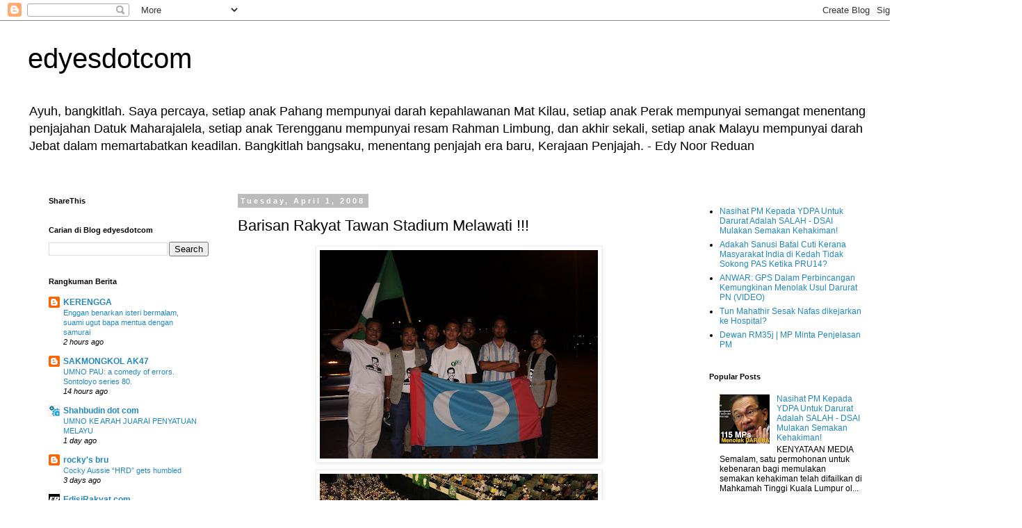

--- FILE ---
content_type: text/html; charset=UTF-8
request_url: https://edyesdotcom.blogspot.com/2008/03/barisan-rakyat-tawan-stadium-melawati.html
body_size: 41875
content:
<!DOCTYPE html>
<html class='v2' dir='ltr' lang='en' xmlns='http://www.w3.org/1999/xhtml' xmlns:b='http://www.google.com/2005/gml/b' xmlns:data='http://www.google.com/2005/gml/data' xmlns:expr='http://www.google.com/2005/gml/expr'>
<head>
<link href='https://www.blogger.com/static/v1/widgets/335934321-css_bundle_v2.css' rel='stylesheet' type='text/css'/>
<script async='async' data-ad-client='pub-1144670938309979' src='https://pagead2.googlesyndication.com/ pagead/js/adsbygoogle.js'></script>
<meta content='width=1100' name='viewport'/>
<meta content='text/html; charset=UTF-8' http-equiv='Content-Type'/>
<meta content='blogger' name='generator'/>
<link href='https://edyesdotcom.blogspot.com/favicon.ico' rel='icon' type='image/x-icon'/>
<link href='http://edyesdotcom.blogspot.com/2008/03/barisan-rakyat-tawan-stadium-melawati.html' rel='canonical'/>
<link rel="alternate" type="application/atom+xml" title="edyesdotcom - Atom" href="https://edyesdotcom.blogspot.com/feeds/posts/default" />
<link rel="alternate" type="application/rss+xml" title="edyesdotcom - RSS" href="https://edyesdotcom.blogspot.com/feeds/posts/default?alt=rss" />
<link rel="service.post" type="application/atom+xml" title="edyesdotcom - Atom" href="https://www.blogger.com/feeds/8462611302789177261/posts/default" />

<link rel="alternate" type="application/atom+xml" title="edyesdotcom - Atom" href="https://edyesdotcom.blogspot.com/feeds/8627116120354232715/comments/default" />
<!--Can't find substitution for tag [blog.ieCssRetrofitLinks]-->
<link href='https://blogger.googleusercontent.com/img/b/R29vZ2xl/AVvXsEioMyr-ongsnh79uAI3KwAy1WqwrMzY8ZIjQ8k3h7GzufOn7ZhyphenhyphengCVriZSf6BM7SxNichsttLIjYBpdZPfV-5YJCpl2Zl9BNUpJ84r3QZbqe8VfPizLt2WhkoFpe_DUWFrIuhRtYWdgZr10/s400/P1230117.JPG' rel='image_src'/>
<meta content='http://edyesdotcom.blogspot.com/2008/03/barisan-rakyat-tawan-stadium-melawati.html' property='og:url'/>
<meta content='Barisan Rakyat Tawan Stadium Melawati !!!' property='og:title'/>
<meta content=' Buat pertama kali dalam sejarah, 25ribu umat Islam menunaikan solat isyak dan solat sunat hajat di Stadium Melawati Shah Alam. Buat pertama...' property='og:description'/>
<meta content='https://blogger.googleusercontent.com/img/b/R29vZ2xl/AVvXsEioMyr-ongsnh79uAI3KwAy1WqwrMzY8ZIjQ8k3h7GzufOn7ZhyphenhyphengCVriZSf6BM7SxNichsttLIjYBpdZPfV-5YJCpl2Zl9BNUpJ84r3QZbqe8VfPizLt2WhkoFpe_DUWFrIuhRtYWdgZr10/w1200-h630-p-k-no-nu/P1230117.JPG' property='og:image'/>
<title>edyesdotcom: Barisan Rakyat Tawan Stadium Melawati !!!</title>
<style id='page-skin-1' type='text/css'><!--
/*
-----------------------------------------------
Blogger Template Style
Name:     Simple
Designer: Blogger
URL:      www.blogger.com
----------------------------------------------- */
/* Variable definitions
====================
<Variable name="keycolor" description="Main Color" type="color" default="#66bbdd"/>
<Group description="Page Text" selector="body">
<Variable name="body.font" description="Font" type="font"
default="normal normal 12px Arial, Tahoma, Helvetica, FreeSans, sans-serif"/>
<Variable name="body.text.color" description="Text Color" type="color" default="#222222"/>
</Group>
<Group description="Backgrounds" selector=".body-fauxcolumns-outer">
<Variable name="body.background.color" description="Outer Background" type="color" default="#66bbdd"/>
<Variable name="content.background.color" description="Main Background" type="color" default="#ffffff"/>
<Variable name="header.background.color" description="Header Background" type="color" default="transparent"/>
</Group>
<Group description="Links" selector=".main-outer">
<Variable name="link.color" description="Link Color" type="color" default="#2288bb"/>
<Variable name="link.visited.color" description="Visited Color" type="color" default="#888888"/>
<Variable name="link.hover.color" description="Hover Color" type="color" default="#33aaff"/>
</Group>
<Group description="Blog Title" selector=".header h1">
<Variable name="header.font" description="Font" type="font"
default="normal normal 60px Arial, Tahoma, Helvetica, FreeSans, sans-serif"/>
<Variable name="header.text.color" description="Title Color" type="color" default="#3399bb" />
</Group>
<Group description="Blog Description" selector=".header .description">
<Variable name="description.text.color" description="Description Color" type="color"
default="#777777" />
</Group>
<Group description="Tabs Text" selector=".tabs-inner .widget li a">
<Variable name="tabs.font" description="Font" type="font"
default="normal normal 14px Arial, Tahoma, Helvetica, FreeSans, sans-serif"/>
<Variable name="tabs.text.color" description="Text Color" type="color" default="#999999"/>
<Variable name="tabs.selected.text.color" description="Selected Color" type="color" default="#000000"/>
</Group>
<Group description="Tabs Background" selector=".tabs-outer .PageList">
<Variable name="tabs.background.color" description="Background Color" type="color" default="#f5f5f5"/>
<Variable name="tabs.selected.background.color" description="Selected Color" type="color" default="#eeeeee"/>
</Group>
<Group description="Post Title" selector="h3.post-title, .comments h4">
<Variable name="post.title.font" description="Font" type="font"
default="normal normal 22px Arial, Tahoma, Helvetica, FreeSans, sans-serif"/>
</Group>
<Group description="Date Header" selector=".date-header">
<Variable name="date.header.color" description="Text Color" type="color"
default="#000000"/>
<Variable name="date.header.background.color" description="Background Color" type="color"
default="transparent"/>
<Variable name="date.header.font" description="Text Font" type="font"
default="normal bold 11px Arial, Tahoma, Helvetica, FreeSans, sans-serif"/>
<Variable name="date.header.padding" description="Date Header Padding" type="string" default="inherit"/>
<Variable name="date.header.letterspacing" description="Date Header Letter Spacing" type="string" default="inherit"/>
<Variable name="date.header.margin" description="Date Header Margin" type="string" default="inherit"/>
</Group>
<Group description="Post Footer" selector=".post-footer">
<Variable name="post.footer.text.color" description="Text Color" type="color" default="#666666"/>
<Variable name="post.footer.background.color" description="Background Color" type="color"
default="#f9f9f9"/>
<Variable name="post.footer.border.color" description="Shadow Color" type="color" default="#eeeeee"/>
</Group>
<Group description="Gadgets" selector="h2">
<Variable name="widget.title.font" description="Title Font" type="font"
default="normal bold 11px Arial, Tahoma, Helvetica, FreeSans, sans-serif"/>
<Variable name="widget.title.text.color" description="Title Color" type="color" default="#000000"/>
<Variable name="widget.alternate.text.color" description="Alternate Color" type="color" default="#999999"/>
</Group>
<Group description="Images" selector=".main-inner">
<Variable name="image.background.color" description="Background Color" type="color" default="#ffffff"/>
<Variable name="image.border.color" description="Border Color" type="color" default="#eeeeee"/>
<Variable name="image.text.color" description="Caption Text Color" type="color" default="#000000"/>
</Group>
<Group description="Accents" selector=".content-inner">
<Variable name="body.rule.color" description="Separator Line Color" type="color" default="#eeeeee"/>
<Variable name="tabs.border.color" description="Tabs Border Color" type="color" default="transparent"/>
</Group>
<Variable name="body.background" description="Body Background" type="background"
color="#ffffff" default="$(color) none repeat scroll top left"/>
<Variable name="body.background.override" description="Body Background Override" type="string" default=""/>
<Variable name="body.background.gradient.cap" description="Body Gradient Cap" type="url"
default="url(https://resources.blogblog.com/blogblog/data/1kt/simple/gradients_light.png)"/>
<Variable name="body.background.gradient.tile" description="Body Gradient Tile" type="url"
default="url(https://resources.blogblog.com/blogblog/data/1kt/simple/body_gradient_tile_light.png)"/>
<Variable name="content.background.color.selector" description="Content Background Color Selector" type="string" default=".content-inner"/>
<Variable name="content.padding" description="Content Padding" type="length" default="10px" min="0" max="100px"/>
<Variable name="content.padding.horizontal" description="Content Horizontal Padding" type="length" default="10px" min="0" max="100px"/>
<Variable name="content.shadow.spread" description="Content Shadow Spread" type="length" default="40px" min="0" max="100px"/>
<Variable name="content.shadow.spread.webkit" description="Content Shadow Spread (WebKit)" type="length" default="5px" min="0" max="100px"/>
<Variable name="content.shadow.spread.ie" description="Content Shadow Spread (IE)" type="length" default="10px" min="0" max="100px"/>
<Variable name="main.border.width" description="Main Border Width" type="length" default="0" min="0" max="10px"/>
<Variable name="header.background.gradient" description="Header Gradient" type="url" default="none"/>
<Variable name="header.shadow.offset.left" description="Header Shadow Offset Left" type="length" default="-1px" min="-50px" max="50px"/>
<Variable name="header.shadow.offset.top" description="Header Shadow Offset Top" type="length" default="-1px" min="-50px" max="50px"/>
<Variable name="header.shadow.spread" description="Header Shadow Spread" type="length" default="1px" min="0" max="100px"/>
<Variable name="header.padding" description="Header Padding" type="length" default="30px" min="0" max="100px"/>
<Variable name="header.border.size" description="Header Border Size" type="length" default="1px" min="0" max="10px"/>
<Variable name="header.bottom.border.size" description="Header Bottom Border Size" type="length" default="1px" min="0" max="10px"/>
<Variable name="header.border.horizontalsize" description="Header Horizontal Border Size" type="length" default="0" min="0" max="10px"/>
<Variable name="description.text.size" description="Description Text Size" type="string" default="140%"/>
<Variable name="tabs.margin.top" description="Tabs Margin Top" type="length" default="0" min="0" max="100px"/>
<Variable name="tabs.margin.side" description="Tabs Side Margin" type="length" default="30px" min="0" max="100px"/>
<Variable name="tabs.background.gradient" description="Tabs Background Gradient" type="url"
default="url(https://resources.blogblog.com/blogblog/data/1kt/simple/gradients_light.png)"/>
<Variable name="tabs.border.width" description="Tabs Border Width" type="length" default="1px" min="0" max="10px"/>
<Variable name="tabs.bevel.border.width" description="Tabs Bevel Border Width" type="length" default="1px" min="0" max="10px"/>
<Variable name="post.margin.bottom" description="Post Bottom Margin" type="length" default="25px" min="0" max="100px"/>
<Variable name="image.border.small.size" description="Image Border Small Size" type="length" default="2px" min="0" max="10px"/>
<Variable name="image.border.large.size" description="Image Border Large Size" type="length" default="5px" min="0" max="10px"/>
<Variable name="page.width.selector" description="Page Width Selector" type="string" default=".region-inner"/>
<Variable name="page.width" description="Page Width" type="string" default="auto"/>
<Variable name="main.section.margin" description="Main Section Margin" type="length" default="15px" min="0" max="100px"/>
<Variable name="main.padding" description="Main Padding" type="length" default="15px" min="0" max="100px"/>
<Variable name="main.padding.top" description="Main Padding Top" type="length" default="30px" min="0" max="100px"/>
<Variable name="main.padding.bottom" description="Main Padding Bottom" type="length" default="30px" min="0" max="100px"/>
<Variable name="paging.background"
color="#ffffff"
description="Background of blog paging area" type="background"
default="transparent none no-repeat scroll top center"/>
<Variable name="footer.bevel" description="Bevel border length of footer" type="length" default="0" min="0" max="10px"/>
<Variable name="mobile.background.overlay" description="Mobile Background Overlay" type="string"
default="transparent none repeat scroll top left"/>
<Variable name="mobile.background.size" description="Mobile Background Size" type="string" default="auto"/>
<Variable name="mobile.button.color" description="Mobile Button Color" type="color" default="#ffffff" />
<Variable name="startSide" description="Side where text starts in blog language" type="automatic" default="left"/>
<Variable name="endSide" description="Side where text ends in blog language" type="automatic" default="right"/>
*/
/* Content
----------------------------------------------- */
body {
font: normal normal 12px 'Trebuchet MS', Trebuchet, Verdana, sans-serif;
color: #000000;
background: #ffffff none repeat scroll top left;
padding: 0 0 0 0;
}
html body .region-inner {
min-width: 0;
max-width: 100%;
width: auto;
}
h2 {
font-size: 22px;
}
a:link {
text-decoration:none;
color: #2288bb;
}
a:visited {
text-decoration:none;
color: #888888;
}
a:hover {
text-decoration:underline;
color: #33aaff;
}
.body-fauxcolumn-outer .fauxcolumn-inner {
background: transparent none repeat scroll top left;
_background-image: none;
}
.body-fauxcolumn-outer .cap-top {
position: absolute;
z-index: 1;
height: 400px;
width: 100%;
}
.body-fauxcolumn-outer .cap-top .cap-left {
width: 100%;
background: transparent none repeat-x scroll top left;
_background-image: none;
}
.content-outer {
-moz-box-shadow: 0 0 0 rgba(0, 0, 0, .15);
-webkit-box-shadow: 0 0 0 rgba(0, 0, 0, .15);
-goog-ms-box-shadow: 0 0 0 #333333;
box-shadow: 0 0 0 rgba(0, 0, 0, .15);
margin-bottom: 1px;
}
.content-inner {
padding: 10px 40px;
}
.content-inner {
background-color: #ffffff;
}
/* Header
----------------------------------------------- */
.header-outer {
background: transparent none repeat-x scroll 0 -400px;
_background-image: none;
}
.Header h1 {
font: normal normal 40px 'Trebuchet MS',Trebuchet,Verdana,sans-serif;
color: #000000;
text-shadow: 0 0 0 rgba(0, 0, 0, .2);
}
.Header h1 a {
color: #000000;
}
.Header .description {
font-size: 18px;
color: #000000;
}
.header-inner .Header .titlewrapper {
padding: 22px 0;
}
.header-inner .Header .descriptionwrapper {
padding: 0 0;
}
/* Tabs
----------------------------------------------- */
.tabs-inner .section:first-child {
border-top: 0 solid #dddddd;
}
.tabs-inner .section:first-child ul {
margin-top: -1px;
border-top: 1px solid #dddddd;
border-left: 1px solid #dddddd;
border-right: 1px solid #dddddd;
}
.tabs-inner .widget ul {
background: transparent none repeat-x scroll 0 -800px;
_background-image: none;
border-bottom: 1px solid #dddddd;
margin-top: 0;
margin-left: -30px;
margin-right: -30px;
}
.tabs-inner .widget li a {
display: inline-block;
padding: .6em 1em;
font: normal normal 12px 'Trebuchet MS', Trebuchet, Verdana, sans-serif;
color: #000000;
border-left: 1px solid #ffffff;
border-right: 1px solid #dddddd;
}
.tabs-inner .widget li:first-child a {
border-left: none;
}
.tabs-inner .widget li.selected a, .tabs-inner .widget li a:hover {
color: #000000;
background-color: #eeeeee;
text-decoration: none;
}
/* Columns
----------------------------------------------- */
.main-outer {
border-top: 0 solid transparent;
}
.fauxcolumn-left-outer .fauxcolumn-inner {
border-right: 1px solid transparent;
}
.fauxcolumn-right-outer .fauxcolumn-inner {
border-left: 1px solid transparent;
}
/* Headings
----------------------------------------------- */
div.widget > h2,
div.widget h2.title {
margin: 0 0 1em 0;
font: normal bold 11px 'Trebuchet MS',Trebuchet,Verdana,sans-serif;
color: #000000;
}
/* Widgets
----------------------------------------------- */
.widget .zippy {
color: #999999;
text-shadow: 2px 2px 1px rgba(0, 0, 0, .1);
}
.widget .popular-posts ul {
list-style: none;
}
/* Posts
----------------------------------------------- */
h2.date-header {
font: normal bold 11px Arial, Tahoma, Helvetica, FreeSans, sans-serif;
}
.date-header span {
background-color: #bbbbbb;
color: #ffffff;
padding: 0.4em;
letter-spacing: 3px;
margin: inherit;
}
.main-inner {
padding-top: 35px;
padding-bottom: 65px;
}
.main-inner .column-center-inner {
padding: 0 0;
}
.main-inner .column-center-inner .section {
margin: 0 1em;
}
.post {
margin: 0 0 45px 0;
}
h3.post-title, .comments h4 {
font: normal normal 22px 'Trebuchet MS',Trebuchet,Verdana,sans-serif;
margin: .75em 0 0;
}
.post-body {
font-size: 110%;
line-height: 1.4;
position: relative;
}
.post-body img, .post-body .tr-caption-container, .Profile img, .Image img,
.BlogList .item-thumbnail img {
padding: 2px;
background: #ffffff;
border: 1px solid #eeeeee;
-moz-box-shadow: 1px 1px 5px rgba(0, 0, 0, .1);
-webkit-box-shadow: 1px 1px 5px rgba(0, 0, 0, .1);
box-shadow: 1px 1px 5px rgba(0, 0, 0, .1);
}
.post-body img, .post-body .tr-caption-container {
padding: 5px;
}
.post-body .tr-caption-container {
color: #000000;
}
.post-body .tr-caption-container img {
padding: 0;
background: transparent;
border: none;
-moz-box-shadow: 0 0 0 rgba(0, 0, 0, .1);
-webkit-box-shadow: 0 0 0 rgba(0, 0, 0, .1);
box-shadow: 0 0 0 rgba(0, 0, 0, .1);
}
.post-header {
margin: 0 0 1.5em;
line-height: 1.6;
font-size: 90%;
}
.post-footer {
margin: 20px -2px 0;
padding: 5px 10px;
color: #666666;
background-color: #eeeeee;
border-bottom: 1px solid #eeeeee;
line-height: 1.6;
font-size: 90%;
}
#comments .comment-author {
padding-top: 1.5em;
border-top: 1px solid transparent;
background-position: 0 1.5em;
}
#comments .comment-author:first-child {
padding-top: 0;
border-top: none;
}
.avatar-image-container {
margin: .2em 0 0;
}
#comments .avatar-image-container img {
border: 1px solid #eeeeee;
}
/* Comments
----------------------------------------------- */
.comments .comments-content .icon.blog-author {
background-repeat: no-repeat;
background-image: url([data-uri]);
}
.comments .comments-content .loadmore a {
border-top: 1px solid #999999;
border-bottom: 1px solid #999999;
}
.comments .comment-thread.inline-thread {
background-color: #eeeeee;
}
.comments .continue {
border-top: 2px solid #999999;
}
/* Accents
---------------------------------------------- */
.section-columns td.columns-cell {
border-left: 1px solid transparent;
}
.blog-pager {
background: transparent url(//www.blogblog.com/1kt/simple/paging_dot.png) repeat-x scroll top center;
}
.blog-pager-older-link, .home-link,
.blog-pager-newer-link {
background-color: #ffffff;
padding: 5px;
}
.footer-outer {
border-top: 1px dashed #bbbbbb;
}
/* Mobile
----------------------------------------------- */
body.mobile  {
background-size: auto;
}
.mobile .body-fauxcolumn-outer {
background: transparent none repeat scroll top left;
}
.mobile .body-fauxcolumn-outer .cap-top {
background-size: 100% auto;
}
.mobile .content-outer {
-webkit-box-shadow: 0 0 3px rgba(0, 0, 0, .15);
box-shadow: 0 0 3px rgba(0, 0, 0, .15);
}
.mobile .tabs-inner .widget ul {
margin-left: 0;
margin-right: 0;
}
.mobile .post {
margin: 0;
}
.mobile .main-inner .column-center-inner .section {
margin: 0;
}
.mobile .date-header span {
padding: 0.1em 10px;
margin: 0 -10px;
}
.mobile h3.post-title {
margin: 0;
}
.mobile .blog-pager {
background: transparent none no-repeat scroll top center;
}
.mobile .footer-outer {
border-top: none;
}
.mobile .main-inner, .mobile .footer-inner {
background-color: #ffffff;
}
.mobile-index-contents {
color: #000000;
}
.mobile-link-button {
background-color: #2288bb;
}
.mobile-link-button a:link, .mobile-link-button a:visited {
color: #ffffff;
}
.mobile .tabs-inner .section:first-child {
border-top: none;
}
.mobile .tabs-inner .PageList .widget-content {
background-color: #eeeeee;
color: #000000;
border-top: 1px solid #dddddd;
border-bottom: 1px solid #dddddd;
}
.mobile .tabs-inner .PageList .widget-content .pagelist-arrow {
border-left: 1px solid #dddddd;
}

--></style>
<style id='template-skin-1' type='text/css'><!--
body {
min-width: 1310px;
}
.content-outer, .content-fauxcolumn-outer, .region-inner {
min-width: 1310px;
max-width: 1310px;
_width: 1310px;
}
.main-inner .columns {
padding-left: 290px;
padding-right: 280px;
}
.main-inner .fauxcolumn-center-outer {
left: 290px;
right: 280px;
/* IE6 does not respect left and right together */
_width: expression(this.parentNode.offsetWidth -
parseInt("290px") -
parseInt("280px") + 'px');
}
.main-inner .fauxcolumn-left-outer {
width: 290px;
}
.main-inner .fauxcolumn-right-outer {
width: 280px;
}
.main-inner .column-left-outer {
width: 290px;
right: 100%;
margin-left: -290px;
}
.main-inner .column-right-outer {
width: 280px;
margin-right: -280px;
}
#layout {
min-width: 0;
}
#layout .content-outer {
min-width: 0;
width: 800px;
}
#layout .region-inner {
min-width: 0;
width: auto;
}
body#layout div.add_widget {
padding: 8px;
}
body#layout div.add_widget a {
margin-left: 32px;
}
--></style>
<link href='https://www.blogger.com/dyn-css/authorization.css?targetBlogID=8462611302789177261&amp;zx=e328eb91-d0ea-4d44-8e22-02e112c3867e' media='none' onload='if(media!=&#39;all&#39;)media=&#39;all&#39;' rel='stylesheet'/><noscript><link href='https://www.blogger.com/dyn-css/authorization.css?targetBlogID=8462611302789177261&amp;zx=e328eb91-d0ea-4d44-8e22-02e112c3867e' rel='stylesheet'/></noscript>
<meta name='google-adsense-platform-account' content='ca-host-pub-1556223355139109'/>
<meta name='google-adsense-platform-domain' content='blogspot.com'/>

<!-- data-ad-client=ca-pub-1144670938309979 -->

</head>
<body class='loading'>
<div class='navbar section' id='navbar' name='Navbar'><div class='widget Navbar' data-version='1' id='Navbar1'><script type="text/javascript">
    function setAttributeOnload(object, attribute, val) {
      if(window.addEventListener) {
        window.addEventListener('load',
          function(){ object[attribute] = val; }, false);
      } else {
        window.attachEvent('onload', function(){ object[attribute] = val; });
      }
    }
  </script>
<div id="navbar-iframe-container"></div>
<script type="text/javascript" src="https://apis.google.com/js/platform.js"></script>
<script type="text/javascript">
      gapi.load("gapi.iframes:gapi.iframes.style.bubble", function() {
        if (gapi.iframes && gapi.iframes.getContext) {
          gapi.iframes.getContext().openChild({
              url: 'https://www.blogger.com/navbar/8462611302789177261?po\x3d8627116120354232715\x26origin\x3dhttps://edyesdotcom.blogspot.com',
              where: document.getElementById("navbar-iframe-container"),
              id: "navbar-iframe"
          });
        }
      });
    </script><script type="text/javascript">
(function() {
var script = document.createElement('script');
script.type = 'text/javascript';
script.src = '//pagead2.googlesyndication.com/pagead/js/google_top_exp.js';
var head = document.getElementsByTagName('head')[0];
if (head) {
head.appendChild(script);
}})();
</script>
</div></div>
<div class='body-fauxcolumns'>
<div class='fauxcolumn-outer body-fauxcolumn-outer'>
<div class='cap-top'>
<div class='cap-left'></div>
<div class='cap-right'></div>
</div>
<div class='fauxborder-left'>
<div class='fauxborder-right'></div>
<div class='fauxcolumn-inner'>
</div>
</div>
<div class='cap-bottom'>
<div class='cap-left'></div>
<div class='cap-right'></div>
</div>
</div>
</div>
<div class='content'>
<div class='content-fauxcolumns'>
<div class='fauxcolumn-outer content-fauxcolumn-outer'>
<div class='cap-top'>
<div class='cap-left'></div>
<div class='cap-right'></div>
</div>
<div class='fauxborder-left'>
<div class='fauxborder-right'></div>
<div class='fauxcolumn-inner'>
</div>
</div>
<div class='cap-bottom'>
<div class='cap-left'></div>
<div class='cap-right'></div>
</div>
</div>
</div>
<div class='content-outer'>
<div class='content-cap-top cap-top'>
<div class='cap-left'></div>
<div class='cap-right'></div>
</div>
<div class='fauxborder-left content-fauxborder-left'>
<div class='fauxborder-right content-fauxborder-right'></div>
<div class='content-inner'>
<header>
<div class='header-outer'>
<div class='header-cap-top cap-top'>
<div class='cap-left'></div>
<div class='cap-right'></div>
</div>
<div class='fauxborder-left header-fauxborder-left'>
<div class='fauxborder-right header-fauxborder-right'></div>
<div class='region-inner header-inner'>
<div class='header section' id='header' name='Header'><div class='widget Header' data-version='1' id='Header1'>
<div id='header-inner'>
<div class='titlewrapper'>
<h1 class='title'>
<a href='https://edyesdotcom.blogspot.com/'>
edyesdotcom
</a>
</h1>
</div>
<div class='descriptionwrapper'>
<p class='description'><span>Ayuh, bangkitlah. Saya percaya, setiap anak Pahang mempunyai darah kepahlawanan Mat Kilau, setiap anak Perak mempunyai semangat menentang penjajahan Datuk Maharajalela, setiap anak Terengganu mempunyai resam Rahman Limbung, dan akhir sekali, setiap anak Malayu mempunyai darah Jebat dalam memartabatkan keadilan. Bangkitlah bangsaku, menentang penjajah era baru, Kerajaan Penjajah. - Edy Noor Reduan</span></p>
</div>
</div>
</div></div>
</div>
</div>
<div class='header-cap-bottom cap-bottom'>
<div class='cap-left'></div>
<div class='cap-right'></div>
</div>
</div>
</header>
<div class='tabs-outer'>
<div class='tabs-cap-top cap-top'>
<div class='cap-left'></div>
<div class='cap-right'></div>
</div>
<div class='fauxborder-left tabs-fauxborder-left'>
<div class='fauxborder-right tabs-fauxborder-right'></div>
<div class='region-inner tabs-inner'>
<div class='tabs no-items section' id='crosscol' name='Cross-Column'></div>
<div class='tabs no-items section' id='crosscol-overflow' name='Cross-Column 2'></div>
</div>
</div>
<div class='tabs-cap-bottom cap-bottom'>
<div class='cap-left'></div>
<div class='cap-right'></div>
</div>
</div>
<div class='main-outer'>
<div class='main-cap-top cap-top'>
<div class='cap-left'></div>
<div class='cap-right'></div>
</div>
<div class='fauxborder-left main-fauxborder-left'>
<div class='fauxborder-right main-fauxborder-right'></div>
<div class='region-inner main-inner'>
<div class='columns fauxcolumns'>
<div class='fauxcolumn-outer fauxcolumn-center-outer'>
<div class='cap-top'>
<div class='cap-left'></div>
<div class='cap-right'></div>
</div>
<div class='fauxborder-left'>
<div class='fauxborder-right'></div>
<div class='fauxcolumn-inner'>
</div>
</div>
<div class='cap-bottom'>
<div class='cap-left'></div>
<div class='cap-right'></div>
</div>
</div>
<div class='fauxcolumn-outer fauxcolumn-left-outer'>
<div class='cap-top'>
<div class='cap-left'></div>
<div class='cap-right'></div>
</div>
<div class='fauxborder-left'>
<div class='fauxborder-right'></div>
<div class='fauxcolumn-inner'>
</div>
</div>
<div class='cap-bottom'>
<div class='cap-left'></div>
<div class='cap-right'></div>
</div>
</div>
<div class='fauxcolumn-outer fauxcolumn-right-outer'>
<div class='cap-top'>
<div class='cap-left'></div>
<div class='cap-right'></div>
</div>
<div class='fauxborder-left'>
<div class='fauxborder-right'></div>
<div class='fauxcolumn-inner'>
</div>
</div>
<div class='cap-bottom'>
<div class='cap-left'></div>
<div class='cap-right'></div>
</div>
</div>
<!-- corrects IE6 width calculation -->
<div class='columns-inner'>
<div class='column-center-outer'>
<div class='column-center-inner'>
<div class='main section' id='main' name='Main'><div class='widget Blog' data-version='1' id='Blog1'>
<div class='blog-posts hfeed'>

          <div class="date-outer">
        
<h2 class='date-header'><span>Tuesday, April 1, 2008</span></h2>

          <div class="date-posts">
        
<div class='post-outer'>
<div class='post hentry uncustomized-post-template' itemprop='blogPost' itemscope='itemscope' itemtype='http://schema.org/BlogPosting'>
<meta content='https://blogger.googleusercontent.com/img/b/R29vZ2xl/AVvXsEioMyr-ongsnh79uAI3KwAy1WqwrMzY8ZIjQ8k3h7GzufOn7ZhyphenhyphengCVriZSf6BM7SxNichsttLIjYBpdZPfV-5YJCpl2Zl9BNUpJ84r3QZbqe8VfPizLt2WhkoFpe_DUWFrIuhRtYWdgZr10/s400/P1230117.JPG' itemprop='image_url'/>
<meta content='8462611302789177261' itemprop='blogId'/>
<meta content='8627116120354232715' itemprop='postId'/>
<a name='8627116120354232715'></a>
<h3 class='post-title entry-title' itemprop='name'>
Barisan Rakyat Tawan Stadium Melawati !!!
</h3>
<div class='post-header'>
<div class='post-header-line-1'></div>
</div>
<div class='post-body entry-content' id='post-body-8627116120354232715' itemprop='description articleBody'>
<img alt="" border="0" id="BLOGGER_PHOTO_ID_5184071177790736978" src="https://blogger.googleusercontent.com/img/b/R29vZ2xl/AVvXsEioMyr-ongsnh79uAI3KwAy1WqwrMzY8ZIjQ8k3h7GzufOn7ZhyphenhyphengCVriZSf6BM7SxNichsttLIjYBpdZPfV-5YJCpl2Zl9BNUpJ84r3QZbqe8VfPizLt2WhkoFpe_DUWFrIuhRtYWdgZr10/s400/P1230117.JPG" style="DISPLAY: block; MARGIN: 0px auto 10px; CURSOR: hand; TEXT-ALIGN: center" /><img alt="" border="0" id="BLOGGER_PHOTO_ID_5184065508433906098" src="https://blogger.googleusercontent.com/img/b/R29vZ2xl/AVvXsEgIu3LsddhyphenhyphenVYxbbM11lc5fORd1DUkxNlp-L4BL2ts10qmDYH_fFqpKiizRC9881UdFdGBNOG5qZsR89M8wbM-Gn2-MXHdxBQ_c4737Vksz4Ji2GQPVr644vtCtS2kJVQ4sqXqzmFc6a4eL/s400/P1230125.JPG" style="DISPLAY: block; MARGIN: 0px auto 10px; CURSOR: hand; TEXT-ALIGN: center" /><img alt="" border="0" id="BLOGGER_PHOTO_ID_5184065495549004178" src="https://blogger.googleusercontent.com/img/b/R29vZ2xl/AVvXsEjKVebynklVSxey59ZiwLK2vYZy8zRJvh1i975cWzn-n4I0muGcBpR5XbUJPWAFHK83KKMnXx2UJqFb66ieoPmlebZGkgcZ424WC6lfxUvFWS2bkX-qWItVlgWoqKHFqJSh3LWvKF0zrsJc/s400/P1230136.JPG" style="DISPLAY: block; MARGIN: 0px auto 10px; CURSOR: hand; TEXT-ALIGN: center" /><a href="https://blogger.googleusercontent.com/img/b/R29vZ2xl/AVvXsEjy71xenLQFRjjCuXWHv8uwmJG1xMkrlpFVsfVWkqcvr565quW0SdJ4w2w9nYdPpa5WA2Aygtw24DWxLWJVUPeummwqQYJ7DavRiESbnxOdZrNQgqhg1RLDnH7dBS2N2wNFAy-qrgbi21Pl/s1600-h/P1230122.JPG"><img alt="" border="0" id="BLOGGER_PHOTO_ID_5184071156315900450" src="https://blogger.googleusercontent.com/img/b/R29vZ2xl/AVvXsEjy71xenLQFRjjCuXWHv8uwmJG1xMkrlpFVsfVWkqcvr565quW0SdJ4w2w9nYdPpa5WA2Aygtw24DWxLWJVUPeummwqQYJ7DavRiESbnxOdZrNQgqhg1RLDnH7dBS2N2wNFAy-qrgbi21Pl/s400/P1230122.JPG" style="DISPLAY: block; MARGIN: 0px auto 10px; CURSOR: hand; TEXT-ALIGN: center" /></a><br /><a href="https://blogger.googleusercontent.com/img/b/R29vZ2xl/AVvXsEiyUl0S52xKdjoFH7IyJfH6fBUduMB3DXblAfKK3LmtvCrv_nmdcL8TdeNjiS-tV8qVdDK8nWVrzlyPX90DUiV1Of9NcNuiae2vwmOW4okpcaUTAy75UvKrkm8hBmsNLE1O413jEGiqntLW/s1600-h/P1230123.JPG"><img alt="" border="0" id="BLOGGER_PHOTO_ID_5184071164905835058" src="https://blogger.googleusercontent.com/img/b/R29vZ2xl/AVvXsEiyUl0S52xKdjoFH7IyJfH6fBUduMB3DXblAfKK3LmtvCrv_nmdcL8TdeNjiS-tV8qVdDK8nWVrzlyPX90DUiV1Of9NcNuiae2vwmOW4okpcaUTAy75UvKrkm8hBmsNLE1O413jEGiqntLW/s400/P1230123.JPG" style="DISPLAY: block; MARGIN: 0px auto 10px; CURSOR: hand; TEXT-ALIGN: center" /></a><br /><a href="https://blogger.googleusercontent.com/img/b/R29vZ2xl/AVvXsEhfSzf2JUtWijRJJwHCM2YE-1OxSXJkeu3nnfDPhKjZi-PxiV_ZCbiWcd89rYesdHsh4yHXVmj2jDxDy0qGM_CJsGCx-bCacHBp9dnNmSAB4nsAIy3VO2qDXM5x2a5iGM7G9sJtJ2gziBA6/s1600-h/P1230135.JPG"><img alt="" border="0" id="BLOGGER_PHOTO_ID_5184071173495769666" src="https://blogger.googleusercontent.com/img/b/R29vZ2xl/AVvXsEhfSzf2JUtWijRJJwHCM2YE-1OxSXJkeu3nnfDPhKjZi-PxiV_ZCbiWcd89rYesdHsh4yHXVmj2jDxDy0qGM_CJsGCx-bCacHBp9dnNmSAB4nsAIy3VO2qDXM5x2a5iGM7G9sJtJ2gziBA6/s400/P1230135.JPG" style="DISPLAY: block; MARGIN: 0px auto 10px; CURSOR: hand; TEXT-ALIGN: center" /></a><br /><br /><a href="https://blogger.googleusercontent.com/img/b/R29vZ2xl/AVvXsEho6PPAL_FYrGB32JhjFZCRqJ9koRb9F7TBpMO9eaRQePOouCRYwklndr8duPeSyhTA9A_Jy_z8cFQ2N9SNkzvGCXEDq421PJyLcvuI587a-CZUQ64nG-I1UIeIu0mbsvq_mXUnM8EU3wqU/s1600-h/P1230152.JPG"><img alt="" border="0" id="BLOGGER_PHOTO_ID_5184071186380671586" src="https://blogger.googleusercontent.com/img/b/R29vZ2xl/AVvXsEho6PPAL_FYrGB32JhjFZCRqJ9koRb9F7TBpMO9eaRQePOouCRYwklndr8duPeSyhTA9A_Jy_z8cFQ2N9SNkzvGCXEDq421PJyLcvuI587a-CZUQ64nG-I1UIeIu0mbsvq_mXUnM8EU3wqU/s400/P1230152.JPG" style="DISPLAY: block; MARGIN: 0px auto 10px; CURSOR: hand; TEXT-ALIGN: center" /></a> <a href="https://blogger.googleusercontent.com/img/b/R29vZ2xl/AVvXsEhdBmt_oERV3g1wOOwZW0wujnYwkakfACiH1j21t3f9Zc3bBObZ74KI0ZUPCehTDKI-udCILKip5fKBwTCTVWVctRXgOgjuHniGg7UOgJ1COL-qTW_lTEm3bABwGbdGN6WAJYVtWbjkTpS4/s1600-h/P1230141.JPG"><img alt="" border="0" id="BLOGGER_PHOTO_ID_5184065525613775314" src="https://blogger.googleusercontent.com/img/b/R29vZ2xl/AVvXsEhdBmt_oERV3g1wOOwZW0wujnYwkakfACiH1j21t3f9Zc3bBObZ74KI0ZUPCehTDKI-udCILKip5fKBwTCTVWVctRXgOgjuHniGg7UOgJ1COL-qTW_lTEm3bABwGbdGN6WAJYVtWbjkTpS4/s400/P1230141.JPG" style="DISPLAY: block; MARGIN: 0px auto 10px; CURSOR: hand; TEXT-ALIGN: center" /></a><br /><div><img alt="" border="0" id="BLOGGER_PHOTO_ID_5184065504138938786" src="https://blogger.googleusercontent.com/img/b/R29vZ2xl/AVvXsEg98nH9HRncVUT0M9xJRQtxet2y35h4QN2Ac1oCPjm-gAB05Awo2dXZMy5ea0u45W08nagnsLWjZvRBe5M0Hi1qcesfBfys3Y2jkkZyzqgE9uIYUvnMiNpRhcGhFHuyL6LZ0h_v25rZLsIC/s400/P1230144.JPG" style="DISPLAY: block; MARGIN: 0px auto 10px; CURSOR: hand; TEXT-ALIGN: center" /><img alt="" border="0" id="BLOGGER_PHOTO_ID_5184065517023840706" src="https://blogger.googleusercontent.com/img/b/R29vZ2xl/AVvXsEjNDxk28EfVrLfIK3KSTPSsuYtUSn4EPRNv1_qrtFJCM_cSvA9LUcXbeUwoXPQ0ylQZOdq2usRDe-rqLB9Q6yuBA2rN3FDOumeJJMaB1Q0XyBUDpPsQkxGYCug-Ce5GnhxfEd6KbGbXaMme/s400/P1230154.JPG" style="DISPLAY: block; MARGIN: 0px auto 10px; CURSOR: hand; TEXT-ALIGN: center" /><br /><strong><span style="color:#3333ff;">Buat pertama kali dalam sejarah, 25ribu umat Islam menunaikan solat isyak dan solat sunat hajat di Stadium Melawati Shah Alam. Buat pertama kalinya juga, ceramah perdana sebegini dianjurkan dalam dewan yang serba besar, suara azan berkumandang, bacaan Quran didengarkan. </span></strong></div><div align="justify"><br /><strong><span style="color:#3333ff;">Adalah menjadi suatu detik kegembiraan di mana tiada lagi kawalan polis untuk menghalang ceramah, tiada lagi 'patrol' car yang meronda, tidaklah para hadirin ditimpa air hujan lagi kerana ceramah kali ini berlangsung di dewan yang selama ini digunakan untuk sukan badminton, bola keranjang dan lain lain lagi yakni stadium tertutup, Stadium Melawati. </span></strong></div><strong><span style="color:#3333ff;"></span></strong><div><br /></div><div align="justify"><strong><span style="color:#3333ff;"></span></strong><strong><span style="color:#3333ff;"></span></strong></div><div align="justify"><strong><span style="color:#3333ff;">Jumlah kedatangan juga seperti yang dijangka memenuhi stadium ini dan seramai itu jugalah umat yang tak dapat masuk ke dalam stadium kerana tiada ruang lagi. InsyaAllah, di masa akan datang, kita sekali lagi akan berhimpun tetapi bukan lagi di Stadium Melawati, tentunya stadium yang boleh menampung 110ribu pengunjung iaitu Stadium Shah Alam.</span></strong></div><div align="justify"><strong><span style="color:#3333ff;"></span></strong></div><div align="justify"><strong><span style="color:#3333ff;">Program berikutnya dijangka pada 3 Mei 2008 di stadium yang sama iaitu Stadium Melawati dan antara penceramahnya pula ialah Md Sabu !</span></strong></div><div align="justify"><strong><span style="color:#ffffff;">></span></strong></div><div align="justify"><strong><span style="color:#3333ff;">Tambahan:</span></strong></div><div align="justify"><span style="color:#ffffff;">></span></div><div align="justify"><strong><span style="color:#3333ff;"></span></strong></div><div align="justify"><strong><span style="color:#3333ff;">Bagi sesiapa yang datang malam tadi, tak dapat dibayangkan betapa gegak-gempitanya, betapa gembiranya, betapa bersyukurnya...Ucapan dari YB Hassan Ali yang mengalirkan air mata, dan sepanjang ucapanya jugalah bulu roma ku tegak berdiri... detik ini juga, detik aku menaip petikan ini juga, darah gemuruh.... serum... dan sebak... ALLAH HUAKHBAR!!! ALLAH HUAKHBAR... </span></strong></div><div align="justify"><span style="color:#ffffff;">></span></div><div align="justify"><strong><span style="color:#3333ff;"></span></strong></div><div align="justify"><strong><span style="color:#3333ff;">Siapa sangka, sembahyang hajat seperti di stadium kota bahru berlaku di stadium melawati shah alam.. siapa sangka? dan hanya menunggu masa untuk lebih ramai lagi berjemaah di stadium bolasepak shah alam pula.... dan mungkin juga stadium paroi tempat aku dibesarkan juga akan di buat solat berjemaah seperti ini...</span></strong></div><div align="justify"><span style="color:#ffffff;">></span></div><div align="justify"><strong><span style="color:#3333ff;"></span></strong></div><div align="justify"><strong><span style="color:#3333ff;">Riak wajah semua yang di dalam stadium usah di kata lagi... senyum gembira... terang benderang... tidak lagi di bawah lampu jalan... semua duduk dengan selesa, di lantai karpet, di kerusi yang 'permenent'. ada ketika penganjur menyuruh muslimin dan muslimat yang berada di lantai untuk bangun memberi laluan kepada petugas bagi mengeluarkan kerusi untuk mereka TETAPI seraya mereka semua berkata "kami sudah biasa susah... biarlah kami duduk di lantai karpet ini nescaya ia lebih selesa dari duduk di atas batu2 kerikil beralaskan selipar..." ALLAH HUAKHBAR!!!</span></strong></div><div align="justify"><strong><span style="color:#ffffff;">></span></strong></div><div align="justify"><strong><span style="color:#3333ff;"></span></strong></div><div align="justify"><strong><span style="color:#3333ff;">Takbir bergema... di setiap sudut stadium melawati... sungguh mengasyikkan apabila selesai sembahyang sunat takbir bergema!!!! ALLAH HUAKBAR!!! ALLAH HUAKBAR!!! </span></strong></div><div align="justify"><strong><span style="color:#ffffff;">></span></strong></div><div align="justify"><strong><span style="color:#3333ff;"></span></strong></div><div align="justify"><strong><span style="color:#3333ff;">Yakinlah tuan2... yakinlah bahawa ALLAH bersama kita... inilah zaman kebangkitan Islam... dan sudah sampai masanya kita bersatu... memperkuatkan Barisan Rakyat, pastinya tiada rakyat lain yang akan ketinggalan lagi... dengan kekuatan yang ada pada peringkat keseluruhanya, jangankan kata rakyat dalam negara yang dapat kita bantu, RAKYAT PALESTINE juga dapat kita bantu... </span></strong></div><div align="justify"><strong><span style="color:#3333ff;"></span></strong> </div><div align="justify"><span style="color:#ffffff;">></span></div><div align="justify"><span style="color:#ffffff;">></span></div><div align="justify"><strong><span style="color:#3333ff;">DARI UFUK TIMUR, KAMI DATANG..</span></strong></div><div align="justify"><strong><span style="color:#3333ff;">BERSAMA PERISAI DAN PEDANG...</span></strong></div><div align="justify"><strong><span style="color:#3333ff;">MENYEMBELIH YAHUDI LAKHNATULLAH DI BAITUL MUQADDIS!!!</span></strong></div><div align="justify"><strong><span style="color:#ffffff;">></span></strong></div><div align="justify"><strong><span style="color:#3333ff;">KEBANGKITAN ISLAM TIDAK DAPAT DIBENDUNG LAGI..</span></strong></div>
<div style='clear: both;'></div>
</div>
<div class='post-footer'>
<div class='post-footer-line post-footer-line-1'>
<span class='post-author vcard'>
Posted by
<span class='fn' itemprop='author' itemscope='itemscope' itemtype='http://schema.org/Person'>
<meta content='https://www.blogger.com/profile/05780509721741496750' itemprop='url'/>
<a class='g-profile' href='https://www.blogger.com/profile/05780509721741496750' rel='author' title='author profile'>
<span itemprop='name'>Edyes</span>
</a>
</span>
</span>
<span class='post-timestamp'>
at
<meta content='http://edyesdotcom.blogspot.com/2008/03/barisan-rakyat-tawan-stadium-melawati.html' itemprop='url'/>
<a class='timestamp-link' href='https://edyesdotcom.blogspot.com/2008/03/barisan-rakyat-tawan-stadium-melawati.html' rel='bookmark' title='permanent link'><abbr class='published' itemprop='datePublished' title='2008-04-01T07:51:00+08:00'>7:51&#8239;AM</abbr></a>
</span>
<span class='post-comment-link'>
</span>
<span class='post-icons'>
<span class='item-action'>
<a href='https://www.blogger.com/email-post/8462611302789177261/8627116120354232715' title='Email Post'>
<img alt='' class='icon-action' height='13' src='https://resources.blogblog.com/img/icon18_email.gif' width='18'/>
</a>
</span>
<span class='item-control blog-admin pid-943459367'>
<a href='https://www.blogger.com/post-edit.g?blogID=8462611302789177261&postID=8627116120354232715&from=pencil' title='Edit Post'>
<img alt='' class='icon-action' height='18' src='https://resources.blogblog.com/img/icon18_edit_allbkg.gif' width='18'/>
</a>
</span>
</span>
<div class='post-share-buttons goog-inline-block'>
<a class='goog-inline-block share-button sb-email' href='https://www.blogger.com/share-post.g?blogID=8462611302789177261&postID=8627116120354232715&target=email' target='_blank' title='Email This'><span class='share-button-link-text'>Email This</span></a><a class='goog-inline-block share-button sb-blog' href='https://www.blogger.com/share-post.g?blogID=8462611302789177261&postID=8627116120354232715&target=blog' onclick='window.open(this.href, "_blank", "height=270,width=475"); return false;' target='_blank' title='BlogThis!'><span class='share-button-link-text'>BlogThis!</span></a><a class='goog-inline-block share-button sb-twitter' href='https://www.blogger.com/share-post.g?blogID=8462611302789177261&postID=8627116120354232715&target=twitter' target='_blank' title='Share to X'><span class='share-button-link-text'>Share to X</span></a><a class='goog-inline-block share-button sb-facebook' href='https://www.blogger.com/share-post.g?blogID=8462611302789177261&postID=8627116120354232715&target=facebook' onclick='window.open(this.href, "_blank", "height=430,width=640"); return false;' target='_blank' title='Share to Facebook'><span class='share-button-link-text'>Share to Facebook</span></a><a class='goog-inline-block share-button sb-pinterest' href='https://www.blogger.com/share-post.g?blogID=8462611302789177261&postID=8627116120354232715&target=pinterest' target='_blank' title='Share to Pinterest'><span class='share-button-link-text'>Share to Pinterest</span></a>
</div>
</div>
<div class='post-footer-line post-footer-line-2'>
<span class='post-labels'>
</span>
</div>
<div class='post-footer-line post-footer-line-3'>
<span class='post-location'>
</span>
</div>
</div>
</div>
<div class='comments' id='comments'>
<a name='comments'></a>
<h4>3 comments:</h4>
<div id='Blog1_comments-block-wrapper'>
<dl class='avatar-comment-indent' id='comments-block'>
<dt class='comment-author ' id='c7584565204488247295'>
<a name='c7584565204488247295'></a>
<div class="avatar-image-container avatar-stock"><span dir="ltr"><img src="//resources.blogblog.com/img/blank.gif" width="35" height="35" alt="" title="Anonymous">

</span></div>
Anonymous
said...
</dt>
<dd class='comment-body' id='Blog1_cmt-7584565204488247295'>
<p>
bang, sy ambik beberapa foto abg ni bole ye..nanti sy kreditkan atas nama abg...
</p>
</dd>
<dd class='comment-footer'>
<span class='comment-timestamp'>
<a href='https://edyesdotcom.blogspot.com/2008/03/barisan-rakyat-tawan-stadium-melawati.html?showComment=1207014300000#c7584565204488247295' title='comment permalink'>
April 1, 2008 at 9:45&#8239;AM
</a>
<span class='item-control blog-admin pid-100710998'>
<a class='comment-delete' href='https://www.blogger.com/comment/delete/8462611302789177261/7584565204488247295' title='Delete Comment'>
<img src='https://resources.blogblog.com/img/icon_delete13.gif'/>
</a>
</span>
</span>
</dd>
<dt class='comment-author ' id='c3506450983971818322'>
<a name='c3506450983971818322'></a>
<div class="avatar-image-container vcard"><span dir="ltr"><a href="https://www.blogger.com/profile/16666717820867392730" target="" rel="nofollow" onclick="" class="avatar-hovercard" id="av-3506450983971818322-16666717820867392730"><img src="https://resources.blogblog.com/img/blank.gif" width="35" height="35" class="delayLoad" style="display: none;" longdesc="//blogger.googleusercontent.com/img/b/R29vZ2xl/AVvXsEgcM0PtU1x9lYE9CTnplSEqWGbmrKd9XUinKWa5brMh8fexxJOBHHCb9sl7mL0eGdC1e4iAWPJkE8dvqnt7mAuedZLTEst2wZOhsT9AISw3vd9UG5g9YGhOHt-hKiaYWw/s45-c/undi_keadilan.png" alt="" title="Bumi Ke Langit">

<noscript><img src="//blogger.googleusercontent.com/img/b/R29vZ2xl/AVvXsEgcM0PtU1x9lYE9CTnplSEqWGbmrKd9XUinKWa5brMh8fexxJOBHHCb9sl7mL0eGdC1e4iAWPJkE8dvqnt7mAuedZLTEst2wZOhsT9AISw3vd9UG5g9YGhOHt-hKiaYWw/s45-c/undi_keadilan.png" width="35" height="35" class="photo" alt=""></noscript></a></span></div>
<a href='https://www.blogger.com/profile/16666717820867392730' rel='nofollow'>Bumi Ke Langit</a>
said...
</dt>
<dd class='comment-body' id='Blog1_cmt-3506450983971818322'>
<p>
Allah Maha Besar!! Syabas dan tahniah!!!
</p>
</dd>
<dd class='comment-footer'>
<span class='comment-timestamp'>
<a href='https://edyesdotcom.blogspot.com/2008/03/barisan-rakyat-tawan-stadium-melawati.html?showComment=1207014540000#c3506450983971818322' title='comment permalink'>
April 1, 2008 at 9:49&#8239;AM
</a>
<span class='item-control blog-admin pid-1836206596'>
<a class='comment-delete' href='https://www.blogger.com/comment/delete/8462611302789177261/3506450983971818322' title='Delete Comment'>
<img src='https://resources.blogblog.com/img/icon_delete13.gif'/>
</a>
</span>
</span>
</dd>
<dt class='comment-author blog-author' id='c1681328675815738239'>
<a name='c1681328675815738239'></a>
<div class="avatar-image-container avatar-stock"><span dir="ltr"><a href="https://www.blogger.com/profile/05780509721741496750" target="" rel="nofollow" onclick="" class="avatar-hovercard" id="av-1681328675815738239-05780509721741496750"><img src="//www.blogger.com/img/blogger_logo_round_35.png" width="35" height="35" alt="" title="Edyes">

</a></span></div>
<a href='https://www.blogger.com/profile/05780509721741496750' rel='nofollow'>Edyes</a>
said...
</dt>
<dd class='comment-body' id='Blog1_cmt-1681328675815738239'>
<p>
ok. <BR/><BR/>jangan lupa 3 May nanti
</p>
</dd>
<dd class='comment-footer'>
<span class='comment-timestamp'>
<a href='https://edyesdotcom.blogspot.com/2008/03/barisan-rakyat-tawan-stadium-melawati.html?showComment=1207022940000#c1681328675815738239' title='comment permalink'>
April 1, 2008 at 12:09&#8239;PM
</a>
<span class='item-control blog-admin pid-943459367'>
<a class='comment-delete' href='https://www.blogger.com/comment/delete/8462611302789177261/1681328675815738239' title='Delete Comment'>
<img src='https://resources.blogblog.com/img/icon_delete13.gif'/>
</a>
</span>
</span>
</dd>
</dl>
</div>
<p class='comment-footer'>
<a href='https://www.blogger.com/comment/fullpage/post/8462611302789177261/8627116120354232715' onclick=''>Post a Comment</a>
</p>
</div>
</div>
<div class='inline-ad'>
<script type="text/javascript">
    google_ad_client = "ca-pub-1144670938309979";
    google_ad_host = "ca-host-pub-1556223355139109";
    google_ad_slot = "9579034015";
    google_ad_width = 300;
    google_ad_height = 250;
</script>
<!-- edyesdotcom_main_Blog1_300x250_as -->
<script type="text/javascript"
src="https://pagead2.googlesyndication.com/pagead/show_ads.js">
</script>
</div>

        </div></div>
      
</div>
<div class='blog-pager' id='blog-pager'>
<span id='blog-pager-newer-link'>
<a class='blog-pager-newer-link' href='https://edyesdotcom.blogspot.com/2008/03/mahathir-lebih-bisa-dari-blog-zam.html' id='Blog1_blog-pager-newer-link' title='Newer Post'>Newer Post</a>
</span>
<span id='blog-pager-older-link'>
<a class='blog-pager-older-link' href='https://edyesdotcom.blogspot.com/2008/03/50-tahun-merdeka-anak-anak-kita.html' id='Blog1_blog-pager-older-link' title='Older Post'>Older Post</a>
</span>
<a class='home-link' href='https://edyesdotcom.blogspot.com/'>Home</a>
</div>
<div class='clear'></div>
<div class='post-feeds'>
<div class='feed-links'>
Subscribe to:
<a class='feed-link' href='https://edyesdotcom.blogspot.com/feeds/8627116120354232715/comments/default' target='_blank' type='application/atom+xml'>Post Comments (Atom)</a>
</div>
</div>
</div></div>
</div>
</div>
<div class='column-left-outer'>
<div class='column-left-inner'>
<aside>
<div class='sidebar section' id='sidebar-left-1'><div class='widget HTML' data-version='1' id='HTML6'>
<h2 class='title'>ShareThis</h2>
<div class='widget-content'>
<span id="st_finder"></span><script type="text/javascript" src="//w.sharethis.com/widget/stblogger2.js"></script><script type="text/javascript">var switchTo5x=true;stBlogger2.init("http://w.sharethis.com/button/buttons.js", {"twitter":["vcount","Tweet",""],"facebook":["vcount","Facebook",""],"sharethis":["vcount","ShareThis",""],"linkedin":["vcount","LinkedIn",""],"email":["vcount","Email",""]} , "3ce2f430-2dc2-4b66-a0a9-f43012e5dc09");var f = document.getElementById("st_finder");var c = f.parentNode.parentNode.childNodes;for (i=0;i<c.length;i++) { try { c[i].style.display = "none"; } catch (err) {}}</script>
</div>
<div class='clear'></div>
</div><div class='widget BlogSearch' data-version='1' id='BlogSearch1'>
<h2 class='title'>Carian di Blog edyesdotcom</h2>
<div class='widget-content'>
<div id='BlogSearch1_form'>
<form action='https://edyesdotcom.blogspot.com/search' class='gsc-search-box' target='_top'>
<table cellpadding='0' cellspacing='0' class='gsc-search-box'>
<tbody>
<tr>
<td class='gsc-input'>
<input autocomplete='off' class='gsc-input' name='q' size='10' title='search' type='text' value=''/>
</td>
<td class='gsc-search-button'>
<input class='gsc-search-button' title='search' type='submit' value='Search'/>
</td>
</tr>
</tbody>
</table>
</form>
</div>
</div>
<div class='clear'></div>
</div><div class='widget BlogList' data-version='1' id='BlogList1'>
<h2 class='title'>Rangkuman Berita</h2>
<div class='widget-content'>
<div class='blog-list-container' id='BlogList1_container'>
<ul id='BlogList1_blogs'>
<li style='display: block;'>
<div class='blog-icon'>
<img data-lateloadsrc='https://lh3.googleusercontent.com/blogger_img_proxy/AEn0k_vfjmuQkWexjAhSyXPcfDHyGccD0v8BVdhHQKf05eAR71U2AY1N8LiOq-bBgaTs3nWfT_OvzIyzOoE8MzGum-RGKkRXQS3On7MpSuaJxSJDXdI=s16-w16-h16' height='16' width='16'/>
</div>
<div class='blog-content'>
<div class='blog-title'>
<a href='http://gigitankerengga.blogspot.com/' target='_blank'>
KERENGGA</a>
</div>
<div class='item-content'>
<span class='item-title'>
<a href='http://gigitankerengga.blogspot.com/2026/01/enggan-benarkan-isteri-bermalam-suami.html' target='_blank'>
Enggan benarkan isteri bermalam, suami ugut bapa mentua dengan samurai
</a>
</span>
<div class='item-time'>
2 hours ago
</div>
</div>
</div>
<div style='clear: both;'></div>
</li>
<li style='display: block;'>
<div class='blog-icon'>
<img data-lateloadsrc='https://lh3.googleusercontent.com/blogger_img_proxy/AEn0k_tNS3Vqhs4r-kWlzf47Zib08PdpCRGBexVdU5D-FyPEb9yIZoulRaLYWxUyoOcDexaN902LkMh8jr4_yeUCpoW8RYEqugf6C2PW1GStwA=s16-w16-h16' height='16' width='16'/>
</div>
<div class='blog-content'>
<div class='blog-title'>
<a href='http://sakmongkol.blogspot.com/' target='_blank'>
SAKMONGKOL  AK47</a>
</div>
<div class='item-content'>
<span class='item-title'>
<a href='http://sakmongkol.blogspot.com/2026/01/umno-pau-comedy-of-errors-sontoloyo.html' target='_blank'>
UMNO PAU: a comedy of errors. Sontoloyo series 80.
</a>
</span>
<div class='item-time'>
14 hours ago
</div>
</div>
</div>
<div style='clear: both;'></div>
</li>
<li style='display: block;'>
<div class='blog-icon'>
<img data-lateloadsrc='https://lh3.googleusercontent.com/blogger_img_proxy/AEn0k_sDSa3t5tBFZLaBV6EmpKFTF0Si8C-vxL9OvXqzNaS_I9Q5uuRLKG0Myb_zsI5uARoblKsmq3ZTZ1BEwKB2TX2DDJ99NZRBD0lYCw=s16-w16-h16' height='16' width='16'/>
</div>
<div class='blog-content'>
<div class='blog-title'>
<a href='https://shahbudindotcom.net' target='_blank'>
Shahbudin dot com</a>
</div>
<div class='item-content'>
<span class='item-title'>
<a href='https://shahbudindotcom.net/2026/01/umno-juarai-penyatuan-melayu/' target='_blank'>
UMNO KE ARAH JUARAI PENYATUAN MELAYU
</a>
</span>
<div class='item-time'>
1 day ago
</div>
</div>
</div>
<div style='clear: both;'></div>
</li>
<li style='display: block;'>
<div class='blog-icon'>
<img data-lateloadsrc='https://lh3.googleusercontent.com/blogger_img_proxy/AEn0k_tKoiH87m4xarzaPCMrPuVk56bYwLLRA9NsdReiO9Ccf6_lSe7B4wyyGWZmElKrOsBdas7N1scSfbP0Z7lkjNXg2FmWpW8RZgTp=s16-w16-h16' height='16' width='16'/>
</div>
<div class='blog-content'>
<div class='blog-title'>
<a href='http://www.rockybru.com.my/' target='_blank'>
rocky's bru</a>
</div>
<div class='item-content'>
<span class='item-title'>
<a href='http://www.rockybru.com.my/2026/01/cocky-aussie-hrd-gets-humbled.html' target='_blank'>
Cocky Aussie &#8220;HRD&#8221; gets humbled
</a>
</span>
<div class='item-time'>
3 days ago
</div>
</div>
</div>
<div style='clear: both;'></div>
</li>
<li style='display: block;'>
<div class='blog-icon'>
<img data-lateloadsrc='https://lh3.googleusercontent.com/blogger_img_proxy/AEn0k_sfj09BHpg_CCkPetrE74XM6tIIIDHFJs-HCp4DpLnP0OWkq4WcOi4zB0vz5Xx1pHMubD0D1hCUzeEO3yMIIcQGXEQXdanBpi0tog=s16-w16-h16' height='16' width='16'/>
</div>
<div class='blog-content'>
<div class='blog-title'>
<a href='https://www.edisirakyat.com/' target='_blank'>
EdisiRakyat.com</a>
</div>
<div class='item-content'>
<div class='item-thumbnail'>
<a href='https://www.edisirakyat.com/' target='_blank'>
<img alt='' border='0' height='72' src='https://blogger.googleusercontent.com/img/b/R29vZ2xl/AVvXsEioMDEdnA7pM9xNY5wmSJccsb3PDVskNUL_r3eMZLQiEvBHZfHaCNBkq1ULJfteysWa-HXjkkwxa3sjV79ZpHJpIv-eV_Zd7sQHifpG6Y2ZokHDJUs8NFBoCrp2rEa7epi9tUpBibtHS92-2rSRL3qtzMjPNayMwgyKeE2eR6CUF6uptto4Tk-vDAkRVU8s/s72-w640-h510-c/Bahaya%20rokok.png' width='72'/>
</a>
</div>
<span class='item-title'>
<a href='https://www.edisirakyat.com/2025/12/bahaya-rokok-kepada-kesihatan-dan-kes.html' target='_blank'>
Bahaya rokok kepada kesihatan dan kes
</a>
</span>
<div class='item-time'>
3 weeks ago
</div>
</div>
</div>
<div style='clear: both;'></div>
</li>
<li style='display: block;'>
<div class='blog-icon'>
<img data-lateloadsrc='https://lh3.googleusercontent.com/blogger_img_proxy/AEn0k_sTdwPIEt6gWYXaB5deDy0qCCE2zjgGvYKh54cqqLbx3djsOosjjTT-CCsips8eWyUDjAJbKpWYTZagPI2AdBfdGOxVtZ2d2O1siEU0CM3Neu8=s16-w16-h16' height='16' width='16'/>
</div>
<div class='blog-content'>
<div class='blog-title'>
<a href='http://kerabubersuara.blogspot.com/' target='_blank'>
KERABUBERSUARA.......</a>
</div>
<div class='item-content'>
<div class='item-thumbnail'>
<a href='http://kerabubersuara.blogspot.com/' target='_blank'>
<img alt='' border='0' height='72' src='https://blogger.googleusercontent.com/img/a/AVvXsEjfAGrQ6_uzXMtlNsgDFMESW9uXTrLkdE0w6nAGUciDNCWdHyUdkct8s3ksIT36om7FiOAyTOd8EJIYEHadpGxQTIJqDwi6lUCtSQbKe78Fw_7jaIdGMQV2onLTcakc7q93KgTiejXjyBxC_hdST1EWDKxQCybzfJcw7x0G8weGwXxeqyWa9A8neSC8ka7e=s72-c' width='72'/>
</a>
</div>
<span class='item-title'>
<a href='http://kerabubersuara.blogspot.com/2025/11/israeliran-bakal-meletus-lagi-laporan.html' target='_blank'>
Israel&#8211;Iran Bakal Meletus Lagi? Laporan NYT Dedah Tanda-Tanda Awal!
</a>
</span>
<div class='item-time'>
2 months ago
</div>
</div>
</div>
<div style='clear: both;'></div>
</li>
<li style='display: block;'>
<div class='blog-icon'>
<img data-lateloadsrc='https://lh3.googleusercontent.com/blogger_img_proxy/AEn0k_uM1-B9ATeTWT96zL8HQrwHteDR8nSg8i_cb3fRbnSR5wI7LPgnNgbYniBY2dR9st4RgAfVo16QoL0gyVUJDac3MJSvPTvxitVRp88=s16-w16-h16' height='16' width='16'/>
</div>
<div class='blog-content'>
<div class='blog-title'>
<a href='http://wfauzdin.blogspot.com/' target='_blank'>
WFAUZDIN.BLOGSPOT.COM</a>
</div>
<div class='item-content'>
<div class='item-thumbnail'>
<a href='http://wfauzdin.blogspot.com/' target='_blank'>
<img alt='' border='0' height='72' src='https://img.youtube.com/vi/5vFv8Dd8tS4/default.jpg' width='72'/>
</a>
</div>
<span class='item-title'>
<a href='http://wfauzdin.blogspot.com/2025/11/resolusi-mahathir-mengarut.html' target='_blank'>
RESOLUSI MAHATHIR MENGARUT
</a>
</span>
<div class='item-time'>
2 months ago
</div>
</div>
</div>
<div style='clear: both;'></div>
</li>
<li style='display: block;'>
<div class='blog-icon'>
<img data-lateloadsrc='https://lh3.googleusercontent.com/blogger_img_proxy/AEn0k_uBdiNwjC5tqziCEC-G932dl9yjjpXnMIERZNMPjHI8OmfqF8SIgw4x1r5hYo5jKlJXlj1GY7L76HPyRH6BE0np3ikVLACq8YnFQeYjOujZgVM=s16-w16-h16' height='16' width='16'/>
</div>
<div class='blog-content'>
<div class='blog-title'>
<a href='http://cipantapirtenuk.blogspot.com/' target='_blank'>
Cipan, Tapir & Tenuk (C++)</a>
</div>
<div class='item-content'>
<div class='item-thumbnail'>
<a href='http://cipantapirtenuk.blogspot.com/' target='_blank'>
<img alt='' border='0' height='72' src='https://blogger.googleusercontent.com/img/b/R29vZ2xl/AVvXsEiFKHTGL5fTPnDjbket7XA6eGv3skNtafG-y8QfnRR4TtPjLmZxHj_IZi9uRS_qaVScQcBy2SvBv5_5VpOxvpYSk9S5ApvAw-7Gq0sgL-37DJD5zXkddb4WBqp2rTyhXI9H51jgb1bDkwEqZsGbOSaye-kJoI535bd1IFR1ARnQaQp_bABY_wWykcXN/s72-w640-h384-c/kegilaan%20walanon.jpg' width='72'/>
</a>
</div>
<span class='item-title'>
<a href='http://cipantapirtenuk.blogspot.com/2025/10/bila-anwar-ibrahim-menggadaikan-negara.html' target='_blank'>
Bila Anwar Ibrahim Menggadaikan Negara Pada Harga Murah
</a>
</span>
<div class='item-time'>
2 months ago
</div>
</div>
</div>
<div style='clear: both;'></div>
</li>
<li style='display: block;'>
<div class='blog-icon'>
<img data-lateloadsrc='https://lh3.googleusercontent.com/blogger_img_proxy/AEn0k_tWuzBnOYhfIFlmltqYfqHQ_C_8Kg8exSN9X5W_J51qvZqxPqEzGHdkHHllT9G5_IiNpiyY_KJS_i6QYpVTIWK60_U-VHSEv5uK1ufW6y3EWOlDWNjCQPyk=s16-w16-h16' height='16' width='16'/>
</div>
<div class='blog-content'>
<div class='blog-title'>
<a href='http://laksamanabukitbintang.blogspot.com/' target='_blank'>
Laksamana Bukit Bintang</a>
</div>
<div class='item-content'>
<div class='item-thumbnail'>
<a href='http://laksamanabukitbintang.blogspot.com/' target='_blank'>
<img alt='' border='0' height='72' src='https://blogger.googleusercontent.com/img/b/R29vZ2xl/AVvXsEiVbOTMsUg17jMzi7mrAXVAkWXw5bCFv86Ko6Or1XhiaTHM83CP4SGeewDAIQDw1ANnDBgH0YhRllKW-7CILl80AJTA0ky3Fai6-Gy7Cyp2XBwcEQYGe4auLm1R-kXlJ8XRvlBSmAZ5idmkNkfrUGlZunr19T7Q_3BcVZdy6pUPEZMpCNkXkbsLebOFIzA/s72-c/1000064439.jpg' width='72'/>
</a>
</div>
<span class='item-title'>
<a href='http://laksamanabukitbintang.blogspot.com/2025/09/nukilan-ayah-anak-yang-menangis-dalam.html' target='_blank'>
Nukilan Ayah: Anak Yang Menangis Dalam Senyap
</a>
</span>
<div class='item-time'>
3 months ago
</div>
</div>
</div>
<div style='clear: both;'></div>
</li>
<li style='display: block;'>
<div class='blog-icon'>
<img data-lateloadsrc='https://lh3.googleusercontent.com/blogger_img_proxy/AEn0k_vVpf9fHL33n2eCq_51hJiwkWtQXgh0AZ3ySTXe7WzyNKqsP8kOSHMRwQD-obDfgDHR8Nu2BC3iOE12lE3B_yJpw06m8iJ9R_JdmCuO=s16-w16-h16' height='16' width='16'/>
</div>
<div class='blog-content'>
<div class='blog-title'>
<a href='https://suarapakatandaily.com' target='_blank'>
Suara Pakatan Daily</a>
</div>
<div class='item-content'>
<span class='item-title'>
<a href='https://suarapakatandaily.com/archives/37176?utm_source=rss&utm_medium=rss&utm_campaign=muhyiddin-tidak-cakap-keseluruhan-perlembagaan-fahmi' target='_blank'>
Muhyiddin tidak cakap keseluruhan Perlembagaan &#8211; Fahmi
</a>
</span>
<div class='item-time'>
1 year ago
</div>
</div>
</div>
<div style='clear: both;'></div>
</li>
<li style='display: none;'>
<div class='blog-icon'>
<img data-lateloadsrc='https://lh3.googleusercontent.com/blogger_img_proxy/AEn0k_ssZTYtaAkOGKpuwQ4tYvcY55__c9DgB6z_0MR87JDmjSLGahd7NSWwaLi11R1gDUvpWaNAhXgUJm4VNdS5lSLkgLwJ_DwLcLZzrqHom9gF=s16-w16-h16' height='16' width='16'/>
</div>
<div class='blog-content'>
<div class='blog-title'>
<a href='http://www.anaksungaiderhaka.com/' target='_blank'>
Anak Sungai Derhaka</a>
</div>
<div class='item-content'>
<div class='item-thumbnail'>
<a href='http://www.anaksungaiderhaka.com/' target='_blank'>
<img alt='' border='0' height='72' src='https://blogger.googleusercontent.com/img/b/R29vZ2xl/[base64]/s72-w640-h552-c/ahmadi.png' width='72'/>
</a>
</div>
<span class='item-title'>
<a href='http://www.anaksungaiderhaka.com/2024/03/the-ahmadi-bertentangan-dengan-syariat.html' target='_blank'>
The Ahmadi Bertentangan Dengan Syariat Islam - Mohd Na&#8217;im
</a>
</span>
<div class='item-time'>
1 year ago
</div>
</div>
</div>
<div style='clear: both;'></div>
</li>
<li style='display: none;'>
<div class='blog-icon'>
<img data-lateloadsrc='https://lh3.googleusercontent.com/blogger_img_proxy/AEn0k_vFo8HuaSDwhvwXqLW6hBsqGyQvv-vePNqa8rHEzdPyun2IFsbd8gH-Y6QIDpG6oN-oqxEXem0dvQoX226JUoqtpfCo05ql2dt3BgZuBQ=s16-w16-h16' height='16' width='16'/>
</div>
<div class='blog-content'>
<div class='blog-title'>
<a href='http://kedahlaniie.blogspot.com/' target='_blank'>
KedahLanie</a>
</div>
<div class='item-content'>
<div class='item-thumbnail'>
<a href='http://kedahlaniie.blogspot.com/' target='_blank'>
<img alt='' border='0' height='72' src='https://blogger.googleusercontent.com/img/a/AVvXsEh1zc_JTa2OdOc4f2n7rqbu4a8szCWnsr0N09jXM6ZuSv_L886eEMZKO1kWbjsZy9qWSqPuSChmveFPHv9LHCakG68NH_NQMpou3CM18WmFdQUxm5507waivrfaPmF4_7eLOGx6N-UAFnhyLhfZQKGdG-KWgh6KJB1U5kpJ6bhmP51HTTEo1dn-B7r0va6j=s72-w400-h225-c' width='72'/>
</a>
</div>
<span class='item-title'>
<a href='http://kedahlaniie.blogspot.com/2024/02/apa-masalahnya-dengan-fuad-zarkashi-nie.html' target='_blank'>
APA MASALAHNYA DENGAN FUAD ZARKASHI NIE.. NAK JADI WALAUN KA..??
</a>
</span>
<div class='item-time'>
1 year ago
</div>
</div>
</div>
<div style='clear: both;'></div>
</li>
<li style='display: none;'>
<div class='blog-icon'>
<img data-lateloadsrc='https://lh3.googleusercontent.com/blogger_img_proxy/AEn0k_sqOnemN4FJtA-ogzpmuWOskKb4ZuCmcTAODaBEQwcFHYXi5Iii-NwvVdcNp6oDiOxa2U0JwMzoqkmA2hlP2FrrVshH8J8ij703eKgL=s16-w16-h16' height='16' width='16'/>
</div>
<div class='blog-content'>
<div class='blog-title'>
<a href='http://mutaligat.blogspot.com/' target='_blank'>
MMUTA LIGAT..Selamat Hari Raya Aidil Fitri Maaf Zahir Batin</a>
</div>
<div class='item-content'>
<div class='item-thumbnail'>
<a href='http://mutaligat.blogspot.com/' target='_blank'>
<img alt='' border='0' height='72' src='https://img.youtube.com/vi/KWK-jQyO-kM/default.jpg' width='72'/>
</a>
</div>
<span class='item-title'>
<a href='http://mutaligat.blogspot.com/2024/02/umno-tak-pernah-ugut-beri-kata-dua.html' target='_blank'>
UMNO TAK PERNAH UGUT BERI KATA DUA KEPADA SAYA - ANWAR
</a>
</span>
<div class='item-time'>
1 year ago
</div>
</div>
</div>
<div style='clear: both;'></div>
</li>
<li style='display: none;'>
<div class='blog-icon'>
<img data-lateloadsrc='https://lh3.googleusercontent.com/blogger_img_proxy/AEn0k_vDzCr7wmtWGXdgHnTbn2nslfJzAPUiwSklqo8Rx4spxTl7S_n2jqWvGN0ZWnBVyIRA9o1pglgEAma7blxnN4a8whAockAzgYAeTRc=s16-w16-h16' height='16' width='16'/>
</div>
<div class='blog-content'>
<div class='blog-title'>
<a href='http://lamputih.blogspot.com/' target='_blank'>
Sementara masih hidup</a>
</div>
<div class='item-content'>
<span class='item-title'>
<a href='http://lamputih.blogspot.com/2023/11/pembangkang-edisi-ke-15-yang-berterusan.html' target='_blank'>
Pembangkang edisi ke 15 yang berterusan gagal
</a>
</span>
<div class='item-time'>
2 years ago
</div>
</div>
</div>
<div style='clear: both;'></div>
</li>
<li style='display: none;'>
<div class='blog-icon'>
<img data-lateloadsrc='https://lh3.googleusercontent.com/blogger_img_proxy/AEn0k_v93wxgiQtmjG_AvkJt82jtfu4aR9BPVs_25MD2rnoJIrqU_eovlfNTABdpeZoh2smZ1ygCqtI0YeOpsH146AkwUpQnNfvwk3YznA=s16-w16-h16' height='16' width='16'/>
</div>
<div class='blog-content'>
<div class='blog-title'>
<a href='http://anwaribrahimblog.com' target='_blank'>
Anwar Ibrahim</a>
</div>
<div class='item-content'>
<span class='item-title'>
<a href='http://anwaribrahimblog.com/keseruan-dan-keuntungan-berlimpah-dari-bermain-slot-gacor-online/' target='_blank'>
Keseruan dan Keuntungan Berlimpah dari Bermain Slot Gacor Online
</a>
</span>
<div class='item-time'>
2 years ago
</div>
</div>
</div>
<div style='clear: both;'></div>
</li>
<li style='display: none;'>
<div class='blog-icon'>
<img data-lateloadsrc='https://lh3.googleusercontent.com/blogger_img_proxy/AEn0k_tQokPhJD1CnslAvtTkU3TpGNWw9z4oB7rJL46lttU0s9Bpf7MqAIZPL6Ao4MMbtdgUuXANp_dhQf3KA_v55FUWIS7BGTLg1xqP=s16-w16-h16' height='16' width='16'/>
</div>
<div class='blog-content'>
<div class='blog-title'>
<a href='https://www.amenoworld.org/' target='_blank'>
Ameno World</a>
</div>
<div class='item-content'>
<div class='item-thumbnail'>
<a href='https://www.amenoworld.org/' target='_blank'>
<img alt='' border='0' height='72' src='https://blogger.googleusercontent.com/img/b/R29vZ2xl/AVvXsEjWtiKL-geLTfNeTDRvBMz_-eqFcn8PKZGhp9SbCcymm31ycsYNoj4iWSbI3H4IoKSJyEcJl7iuAKgMlKVxyZsZVL377b45NYxWP2mf2uUm6u9eEtgQZ-eJjORVWugkPGVv502RovJ4CYWeu-xEIuvYZGYV3E-K455XHDkqtNY4cVR5bWgfN-9VdXA/s72-w400-h400-c/poster_1659793711593.jpg' width='72'/>
</a>
</div>
<span class='item-title'>
<a href='https://www.amenoworld.org/2022/08/rupanya-projek-lcs-lewat-siap-sejak-2016.html' target='_blank'>
Rupanya Projek LCS Lewat Siap Sejak 2016.
</a>
</span>
<div class='item-time'>
3 years ago
</div>
</div>
</div>
<div style='clear: both;'></div>
</li>
<li style='display: none;'>
<div class='blog-icon'>
<img data-lateloadsrc='https://lh3.googleusercontent.com/blogger_img_proxy/AEn0k_sWuTVBO3tEIlfZ6T_ySfW8JWGiY1R9gpxME86gn2eSemV9eGV2DajaRNj_2WpokQ94LHiGzA4pX8TZpqut1ShNlsC1GrNC9jRkQLhSVg=s16-w16-h16' height='16' width='16'/>
</div>
<div class='blog-content'>
<div class='blog-title'>
<a href='http://naimnikmat.blogspot.com/' target='_blank'>
Na'im Nikmat @blog</a>
</div>
<div class='item-content'>
<div class='item-thumbnail'>
<a href='http://naimnikmat.blogspot.com/' target='_blank'>
<img alt='' border='0' height='72' src='https://blogger.googleusercontent.com/img/a/AVvXsEgNWKwhsS7bEnfXZTrzjMuO-eaKZzaDGb8MufHxAEwzqks__pCWFew1NT-rh_YKDDumAQL6G0T86c58iYXum1SSJRytWHx06nQ0txp4PBLzDeHqJtR_LEGfquXbed4w4brI74LWKpSHg3kX2AJfqjUqiVD4Ps-p4E4_DXN8JSe3HIasyyMye03VQfaIMA=s72-w320-h240-c' width='72'/>
</a>
</div>
<span class='item-title'>
<a href='http://naimnikmat.blogspot.com/2022/01/masalah-generasi-lembik.html' target='_blank'>
MASALAH GENERASI LEMBIK.
</a>
</span>
<div class='item-time'>
4 years ago
</div>
</div>
</div>
<div style='clear: both;'></div>
</li>
<li style='display: none;'>
<div class='blog-icon'>
<img data-lateloadsrc='https://lh3.googleusercontent.com/blogger_img_proxy/AEn0k_tuTwLnqUmjQVzzouQOZfhqSa0uDyfcWg_ochhKBytVJDV5Mq4fci21-ps0t2ccEkJnsdph43e3THMeqsHxNFRKsHpuK7_UfF328sGNyw=s16-w16-h16' height='16' width='16'/>
</div>
<div class='blog-content'>
<div class='blog-title'>
<a href='http://edyesdotcom.blogspot.com/' target='_blank'>
edyesdotcom</a>
</div>
<div class='item-content'>
<div class='item-thumbnail'>
<a href='http://edyesdotcom.blogspot.com/' target='_blank'>
<img alt='' border='0' height='72' src='https://1.bp.blogspot.com/-u2ar0xpW3_A/YA-f7T63nZI/AAAAAAAAXo4/hQ-3FY0LfkolHzMV1u54bRl5WmuhF0CJACLcBGAsYHQ/s72-w640-h360-c/115%2Btolak%2Bdarurat%2Blead%2Banwar%2Bibrahim.jpg' width='72'/>
</a>
</div>
<span class='item-title'>
<a href='http://edyesdotcom.blogspot.com/2021/01/nasihat-perdana-menteri-kepada-ydpa.html' target='_blank'>
Nasihat PM Kepada YDPA Untuk Darurat Adalah SALAH - DSAI Mulakan Semakan 
Kehakiman!
</a>
</span>
<div class='item-time'>
4 years ago
</div>
</div>
</div>
<div style='clear: both;'></div>
</li>
<li style='display: none;'>
<div class='blog-icon'>
<img data-lateloadsrc='https://lh3.googleusercontent.com/blogger_img_proxy/AEn0k_vEIFRR0YZDuY24lEnywMMgpukUwx2kaRDNNZwDpVN-VwLsHSV3BUXV9h4vH2GxZb03R3MHCiVtrCgWALKbwhnbx1lrgHeaHw=s16-w16-h16' height='16' width='16'/>
</div>
<div class='blog-content'>
<div class='blog-title'>
<a href='https://www.milosuam.net/' target='_blank'>
MiLo SuaM</a>
</div>
<div class='item-content'>
<div class='item-thumbnail'>
<a href='https://www.milosuam.net/' target='_blank'>
<img alt='' border='0' height='72' src='https://1.bp.blogspot.com/-jJLZ8Em9sEg/X4bOVIw3zxI/AAAAAAAAP6A/5kEbGlZ_XrAdI5wtP8JG7B9HJAvu2HGhwCNcBGAsYHQ/s72-c/tengku-razaleigh.png' width='72'/>
</a>
</div>
<span class='item-title'>
<a href='https://www.milosuam.net/2020/10/tengku-razaleigh-ada-bincang-penubuhan.html' target='_blank'>
Tengku Razaleigh ada bincang penubuhan kerajaan baru ketika mengadap Agong 
kata pembantu
</a>
</span>
<div class='item-time'>
5 years ago
</div>
</div>
</div>
<div style='clear: both;'></div>
</li>
<li style='display: none;'>
<div class='blog-icon'>
<img data-lateloadsrc='https://lh3.googleusercontent.com/blogger_img_proxy/AEn0k_v97BfjjzyT0MGZ5EY47KkCi83oL8lBRhzxBfkRTM1qjQinGPxQOS3xofkJ7X-9nDm-EONJ8ysCz3EcoNeKipw_qZzWV7fVOyV2ktY3Cxo=s16-w16-h16' height='16' width='16'/>
</div>
<div class='blog-content'>
<div class='blog-title'>
<a href='http://adukataruna.blogspot.com/' target='_blank'>
AdukaTaruna</a>
</div>
<div class='item-content'>
<div class='item-thumbnail'>
<a href='http://adukataruna.blogspot.com/' target='_blank'>
<img alt='' border='0' height='72' src='https://blogger.googleusercontent.com/img/b/R29vZ2xl/AVvXsEhEkyBBhUKO7XkhL6sHTTVX8FMN2wLzyJkmbUvGd3gakkzFFjOwg2b8CE3fVyhqGgqyGSkAzSWse4VkSFXFogpOtZTxYTt9IEDQziRi5ibJfuSI0Cpkr2_W81OosiXaFwC_UrkrwXslAmE/s72-c/IMG-20200229-WA0166.jpg' width='72'/>
</a>
</div>
<span class='item-title'>
<a href='http://adukataruna.blogspot.com/2020/03/muhyiddin-pm8-mirip-peristiwa-32-tahun.html' target='_blank'>
Muhyiddin PM8 mirip peristiwa 32 tahun lepas.
</a>
</span>
<div class='item-time'>
5 years ago
</div>
</div>
</div>
<div style='clear: both;'></div>
</li>
<li style='display: none;'>
<div class='blog-icon'>
<img data-lateloadsrc='https://lh3.googleusercontent.com/blogger_img_proxy/AEn0k_vHYKAKjqJgJqE5F-dEsmcKY2q7aVOE7gevkNRuUa2AswgJ4Fy4vvtuu2RLdrPxDht_LM9MveZZ5erAlKFCUaJHn6f388AOkMAfEw=s16-w16-h16' height='16' width='16'/>
</div>
<div class='blog-content'>
<div class='blog-title'>
<a href='http://biaqpila.blogspot.com/' target='_blank'>
BIAQPILA</a>
</div>
<div class='item-content'>
<div class='item-thumbnail'>
<a href='http://biaqpila.blogspot.com/' target='_blank'>
<img alt='' border='0' height='72' src='https://blogger.googleusercontent.com/img/b/R29vZ2xl/AVvXsEiMOZGL45DeRrvkPIVEZX7Im11JCxQmlRrlgmdLUlFCFt7qQ6MCdPMLnNbTIzBalt4LzXCfInoju7TqtforQbsmgtOdPYy7iHgj-aZJSjxdycuxVWRNnuI2bVLhR-w45LZIx2LHBGMQHw/s72-c/download+%25281%2529.jpg' width='72'/>
</a>
</div>
<span class='item-title'>
<a href='http://biaqpila.blogspot.com/2020/02/live-ajl-34.html' target='_blank'>
LIVE AJL 34
</a>
</span>
<div class='item-time'>
5 years ago
</div>
</div>
</div>
<div style='clear: both;'></div>
</li>
<li style='display: none;'>
<div class='blog-icon'>
<img data-lateloadsrc='https://lh3.googleusercontent.com/blogger_img_proxy/AEn0k_t1NmCLxCkaJbLk2IDoLj71qR0GuJaEcGeP6eFuq60UNFskjHuwBfrBSvrtPcXneKneBfIfNsRuZ6fiAhQ12Y6ChmMItBVzCA4Abw=s16-w16-h16' height='16' width='16'/>
</div>
<div class='blog-content'>
<div class='blog-title'>
<a href='http://tulahan.blogspot.com/' target='_blank'>
Tulahan</a>
</div>
<div class='item-content'>
<span class='item-title'>
<a href='http://tulahan.blogspot.com/2020/01/kisah-rahmah-nabi-dan-jenazah-seorang.html' target='_blank'>
Kisah Rahmah : Nabi dan jenazah seorang Yahudi
</a>
</span>
<div class='item-time'>
6 years ago
</div>
</div>
</div>
<div style='clear: both;'></div>
</li>
<li style='display: none;'>
<div class='blog-icon'>
<img data-lateloadsrc='https://lh3.googleusercontent.com/blogger_img_proxy/AEn0k_tCMxUbclFAGJXvdSa1wYpTe7MKSxfVDOdPyg7XoANJabkTFE7Eu0zZBulG3LU5mbwLwnKEzLt32cGUOoEwI-7PLfsI-CpeHw=s16-w16-h16' height='16' width='16'/>
</div>
<div class='blog-content'>
<div class='blog-title'>
<a href='http://bjue.blogspot.com/' target='_blank'>
B'jue Corner</a>
</div>
<div class='item-content'>
<div class='item-thumbnail'>
<a href='http://bjue.blogspot.com/' target='_blank'>
<img alt='' border='0' height='72' src='https://blogger.googleusercontent.com/img/b/R29vZ2xl/AVvXsEjSVs0qTMSNHds66DpxioPJHGLzXz77I6WlUs2ZgRYL7SvZ6Q_C8FMiYts1v4j_Oy5QWdJZT8vgMYrASxE25jh8u-kw2WXJ3Ct3xlvrtBxkBYRYq8TpEivF4roInyG1Jkkm42LEJ1Ag98Qq/s72-c/photolibrary_rf_photo_of_fresh_seafood.jpg' width='72'/>
</a>
</div>
<span class='item-title'>
<a href='http://bjue.blogspot.com/2020/01/10-foods-to-boost-male-health-from-webmd.html' target='_blank'>
10 Foods to Boost Male Health From WebMD&#8207;
</a>
</span>
<div class='item-time'>
6 years ago
</div>
</div>
</div>
<div style='clear: both;'></div>
</li>
<li style='display: none;'>
<div class='blog-icon'>
<img data-lateloadsrc='https://lh3.googleusercontent.com/blogger_img_proxy/AEn0k_sC4nlRRJM-fiQQ4sO9mckGBuUi6TR7Fgoa1TfthwMZ42GwtZiFv4zWPmPtje9J7NxgtUqL-cXkHhZXM7XgFeGua68DMDi-v7mqCLYVnA=s16-w16-h16' height='16' width='16'/>
</div>
<div class='blog-content'>
<div class='blog-title'>
<a href='http://kulupsakah.blogspot.com/' target='_blank'>
labun KulupSakah...</a>
</div>
<div class='item-content'>
<div class='item-thumbnail'>
<a href='http://kulupsakah.blogspot.com/' target='_blank'>
<img alt='' border='0' height='72' src='https://blogger.googleusercontent.com/img/b/R29vZ2xl/AVvXsEijN6B7ewg5ZXWRPGj8Vn5TB4znG-Tk1fpgiscrJaSXORRLe9w8NtnaNOzaLoDEjdTNblew1-TKD1suxm_69VgJZ1SiY7DNOJI76BHgzRv2GH67-XtJaNb32IdlQ__jZbVCHRO4QHUUqItG/s72-c/IMG_20181126_115543.JPG' width='72'/>
</a>
</div>
<span class='item-title'>
<a href='http://kulupsakah.blogspot.com/2019/07/bapak-ayam.html' target='_blank'>
Bapak ayam
</a>
</span>
<div class='item-time'>
6 years ago
</div>
</div>
</div>
<div style='clear: both;'></div>
</li>
<li style='display: none;'>
<div class='blog-icon'>
<img data-lateloadsrc='https://lh3.googleusercontent.com/blogger_img_proxy/AEn0k_v3eGfy0QLFXID0WesdrKqufcu1dghjfda3IhsEOsWUh5g5nMYs29Bkh6lTVEEEI6LtxP1yj1E6Aqe-1V0JdlbNpGRj9tR4S5-2ybupnOL6HTtv=s16-w16-h16' height='16' width='16'/>
</div>
<div class='blog-content'>
<div class='blog-title'>
<a href='https://bloglistpolitik.blogspot.com/' target='_blank'>
Blog-list Malaysia</a>
</div>
<div class='item-content'>
<div class='item-thumbnail'>
<a href='https://bloglistpolitik.blogspot.com/' target='_blank'>
<img alt='' border='0' height='72' src='https://blogger.googleusercontent.com/img/b/R29vZ2xl/AVvXsEiBqmS7-AP89mmYDcGF-cCN9c-9XGoGXV4fAtuA9M0aZdddSJKRbIirk8ztWAmnnq4adY7JB1AKxZ9VwZR2dQMXXXPYmehjwxTpNLG0V5o_gUg6-crgSkDlPXvGJ-_VwYsHMZ1NzMZMepI/s72-c/image+%25287%2529.jpg' width='72'/>
</a>
</div>
<span class='item-title'>
<a href='https://bloglistpolitik.blogspot.com/2018/07/menteri-dap-rasis-s-kulasegaran-sila.html' target='_blank'>
Menteri DAP Rasis S. Kulasegaran Sila Letak Jawatan
</a>
</span>
<div class='item-time'>
7 years ago
</div>
</div>
</div>
<div style='clear: both;'></div>
</li>
<li style='display: none;'>
<div class='blog-icon'>
<img data-lateloadsrc='https://lh3.googleusercontent.com/blogger_img_proxy/AEn0k_uoURyXcPmmXmKndLg3oe0xtrwBbzSKPoHl-iJ9FreGFj7XotjLSMbt35xiewGVqj4nJBV4eG0azjur-4byod0JUyaGPMd21WismpQ=s16-w16-h16' height='16' width='16'/>
</div>
<div class='blog-content'>
<div class='blog-title'>
<a href='http://paapaada.blogspot.com/' target='_blank'>
p  a  a  p  a  a  d  a</a>
</div>
<div class='item-content'>
<div class='item-thumbnail'>
<a href='http://paapaada.blogspot.com/' target='_blank'>
<img alt='' border='0' height='72' src='https://3.bp.blogspot.com/-VJXFWtgMSYw/Wk7yOgBM3dI/AAAAAAAAgTc/f-aYdZymlEEDfxA7nibLg9-ZbF8x3SFfACLcBGAs/s72-c/087734c9dc2fff298abe9df24f459d2a--beautiful-horses-beautiful-sunset.jpg' width='72'/>
</a>
</div>
<span class='item-title'>
<a href='http://paapaada.blogspot.com/2018/07/hukum-gemar-hisap-buah-dada.html' target='_blank'>
Hukum gemar hisap buah dada
</a>
</span>
<div class='item-time'>
7 years ago
</div>
</div>
</div>
<div style='clear: both;'></div>
</li>
<li style='display: none;'>
<div class='blog-icon'>
<img data-lateloadsrc='https://lh3.googleusercontent.com/blogger_img_proxy/AEn0k_uuICscdTDa6oT1fi4pF_XjIuKZX3HFgNv7QvrlBDs7TaNUDeyBJqjre6vrOs8PNvFoBNHj_sqyw-3N-XFM4C02n3gIMPqXT3i8=s16-w16-h16' height='16' width='16'/>
</div>
<div class='blog-content'>
<div class='blog-title'>
<a href='http://hanief.blogspot.com/' target='_blank'>
Asia, Tech, Malaysia & World</a>
</div>
<div class='item-content'>
<div class='item-thumbnail'>
<a href='http://hanief.blogspot.com/' target='_blank'>
<img alt='' border='0' height='72' src='https://2.bp.blogspot.com/-420hG3tWrhI/WpoPuiI1MUI/AAAAAAAAVQQ/-JU2r05JpDAal7AnldDX9pyQU2FPUGV5QCLcBGAs/s72-c/28378658_1883691038310829_7017755713547907012_n.jpg' width='72'/>
</a>
</div>
<span class='item-title'>
<a href='http://feedproxy.google.com/~r/AsiaTechMalaysiaWorld/~3/tqntKKA3IAE/flybar-aztech.html' target='_blank'>
Flybar Aztech
</a>
</span>
<div class='item-time'>
7 years ago
</div>
</div>
</div>
<div style='clear: both;'></div>
</li>
<li style='display: none;'>
<div class='blog-icon'>
<img data-lateloadsrc='https://lh3.googleusercontent.com/blogger_img_proxy/AEn0k_vvv2gl4AWAsKPDuxyf8Zi0usWvkSQJM393BdujUtVnOkkEoD6sY_dLGy2XF9zexdWzm_8uf6Gx9XZzuuEFhdwYWrDTJnaFH2xuwao=s16-w16-h16' height='16' width='16'/>
</div>
<div class='blog-content'>
<div class='blog-title'>
<a href='http://cenangau.blogspot.com/' target='_blank'>
Cenangau Daun Kari</a>
</div>
<div class='item-content'>
<div class='item-thumbnail'>
<a href='http://cenangau.blogspot.com/' target='_blank'>
<img alt='' border='0' height='72' src='https://blogger.googleusercontent.com/img/b/R29vZ2xl/AVvXsEh8u0PBaYGny2urLX99JPWbGkkTapnE91_fpkhs1oGQC96fpxUSqDew9hrDpblUdhis8MiMSRnpoRUgkke6vc-dYcMCLkyW8CXvMChV1yqSC2gDJBT20IxzHafLXbwl1VRDfKweJTPYyA/s72-c/muafakat+pakatan+harapan.jpg' width='72'/>
</a>
</div>
<span class='item-title'>
<a href='http://cenangau.blogspot.com/2018/01/muafakat-pakatan-harapan.html' target='_blank'>
MUAFAKAT PAKATAN HARAPAN
</a>
</span>
<div class='item-time'>
8 years ago
</div>
</div>
</div>
<div style='clear: both;'></div>
</li>
<li style='display: none;'>
<div class='blog-icon'>
<img data-lateloadsrc='https://lh3.googleusercontent.com/blogger_img_proxy/AEn0k_vKLeSRiPE6gYxeq-w8mLxUePsKvNFoPH3CyghtDdIGc8-nQwiYM9_4llKkD_AIQxzhHOpRJj2wbwF_4dYtjF6ekQQU39XQFXxL8Q=s16-w16-h16' height='16' width='16'/>
</div>
<div class='blog-content'>
<div class='blog-title'>
<a href='http://greenboc.blogspot.com/' target='_blank'>
Kelab Greenboc</a>
</div>
<div class='item-content'>
<div class='item-thumbnail'>
<a href='http://greenboc.blogspot.com/' target='_blank'>
<img alt='' border='0' height='72' src='https://blogger.googleusercontent.com/img/b/R29vZ2xl/AVvXsEjD3u8QHUbx-QZW7zZYAAi3hf8uSc2Tu-RaNbAEDka6_yWSPTJgz17E5tTLnSkqdY2BblkBkismmunLDI5E3Cm7cu_ogf_hUel9sCc4dRImSHCrzZe835nnm3dL-PbIUhhhM3t65uDkrpi2/s72-c/Wisma-tok-guru-1.jpg' width='72'/>
</a>
</div>
<span class='item-title'>
<a href='http://greenboc.blogspot.com/2017/10/video-husam-dedah-komisyen-balak-diguna.html' target='_blank'>
[VIDEO] Husam Dedah Komisyen Balak Diguna Beli Wisma Tok Guru
</a>
</span>
<div class='item-time'>
8 years ago
</div>
</div>
</div>
<div style='clear: both;'></div>
</li>
<li style='display: none;'>
<div class='blog-icon'>
<img data-lateloadsrc='https://lh3.googleusercontent.com/blogger_img_proxy/AEn0k_vFTDebPaJU6GJ_O7CqwsYJxiDuGqFM51g-twQjID6RZZ05S78RedL-G5Kjj4rXTag8yp5ZHztxZmUpcadok74fpbF7edFXYwakFS8x6-3k=s16-w16-h16' height='16' width='16'/>
</div>
<div class='blog-content'>
<div class='blog-title'>
<a href='http://najwasuhaimi.blogspot.com/' target='_blank'>
SUHAIMI MD SAAD</a>
</div>
<div class='item-content'>
<div class='item-thumbnail'>
<a href='http://najwasuhaimi.blogspot.com/' target='_blank'>
<img alt='' border='0' height='72' src='https://blogger.googleusercontent.com/img/b/R29vZ2xl/AVvXsEipQqtqQ-w6ZRlmisNvVqo20m9cPBBUybA0KRdx4SbuHXSOQgBNSIgMlLwJIMW4-QuZkLirWdqOUq7oRmfHhVNa8B-_Thz16Yr5QyyZW-RmF65NFhgyXhazAzsoX6fbBqjDRV0xXmKwiDHS/s72-c/KULIAH+BT+PAHAT.jpg' width='72'/>
</a>
</div>
<span class='item-title'>
<a href='http://najwasuhaimi.blogspot.com/2016/11/kembara-ilmu-november-2016.html' target='_blank'>
Kembara Ilmu November 2016
</a>
</span>
<div class='item-time'>
9 years ago
</div>
</div>
</div>
<div style='clear: both;'></div>
</li>
<li style='display: none;'>
<div class='blog-icon'>
<img data-lateloadsrc='https://lh3.googleusercontent.com/blogger_img_proxy/AEn0k_v9yD1TbK26rtXEPHJt7g9DNrkX7ZH_-R0JSx0Vq_AddhRrEXUtuAIdI0916rhG_nGfMkO23MnabIEEaM3DPBaLGi7pt6X7e-hfjvoyfPURAg=s16-w16-h16' height='16' width='16'/>
</div>
<div class='blog-content'>
<div class='blog-title'>
<a href='http://duniacacamarba.blogspot.com/' target='_blank'>
DUNIACACAMARBA</a>
</div>
<div class='item-content'>
<div class='item-thumbnail'>
<a href='http://duniacacamarba.blogspot.com/' target='_blank'>
<img alt='' border='0' height='72' src='https://2.bp.blogspot.com/-7OuZGRZofQQ/V6AJOLzuprI/AAAAAAAAL7A/2wKGpJjngw4QrPo_XbsM-NsQmc-vaPVEQCLcB/s72-c/alfa_romeo_4c_2014.jpg' width='72'/>
</a>
</div>
<span class='item-title'>
<a href='http://duniacacamarba.blogspot.com/2016/08/alfa-romeo-4c-2014.html' target='_blank'>
Alfa Romeo 4C 2014
</a>
</span>
<div class='item-time'>
9 years ago
</div>
</div>
</div>
<div style='clear: both;'></div>
</li>
<li style='display: none;'>
<div class='blog-icon'>
<img data-lateloadsrc='https://lh3.googleusercontent.com/blogger_img_proxy/AEn0k_vF9xAhPxvU4ulkLv3XLviZh-JcIVAJyF3kApHxidetAqshZYsCvhI8IgMIIFCuiL4hYgV9Pbp430lh-XWS2x5FJWEk6UO3fWT-ETIr26KhuoY=s16-w16-h16' height='16' width='16'/>
</div>
<div class='blog-content'>
<div class='blog-title'>
<a href='http://kerajaanrakyat.blogspot.com/' target='_blank'>
Kerajaan Rakyat</a>
</div>
<div class='item-content'>
<div class='item-thumbnail'>
<a href='http://kerajaanrakyat.blogspot.com/' target='_blank'>
<img alt='' border='0' height='72' src='https://4.bp.blogspot.com/-docTShLxP0Q/V3fdEEg1vgI/AAAAAAAAFU4/sXxPxGb3-jwgvwgwrSORM8naMNGQfvZYACLcB/s72-c/1.jpg' width='72'/>
</a>
</div>
<span class='item-title'>
<a href='http://kerajaanrakyat.blogspot.com/2016/07/zakat-fitrah-dan-kemiskinan-kota.html' target='_blank'>
Zakat Fitrah dan &#8234;&#8206;kemiskinan&#8236; kota
</a>
</span>
<div class='item-time'>
9 years ago
</div>
</div>
</div>
<div style='clear: both;'></div>
</li>
<li style='display: none;'>
<div class='blog-icon'>
<img data-lateloadsrc='https://lh3.googleusercontent.com/blogger_img_proxy/AEn0k_v5RquYHqB6InLq_qYyKkLo5Zu4pXs6he6IFt5FZRYrsLzadN3tcLXBJhVYdbZjHbZz7w6jrjkZIx-F3VjPrMoXqXhO6Tgl0tnru2FBqw=s16-w16-h16' height='16' width='16'/>
</div>
<div class='blog-content'>
<div class='blog-title'>
<a href='http://manjongmari.blogspot.com/' target='_blank'>
Manjung Mari</a>
</div>
<div class='item-content'>
<div class='item-thumbnail'>
<a href='http://manjongmari.blogspot.com/' target='_blank'>
<img alt='' border='0' height='72' src='https://blogger.googleusercontent.com/img/b/R29vZ2xl/AVvXsEj7OMvn4QrKI2XHVpgAGlbfbXh6LVPlpUw_xrSrYZBVok7d_VEJ8KEfB7hGKNFXqM1OUYB05Q8vg3JY-xlyLq1iBJUAxf4OXpC0thes8kJTnyqMlLubgzl5VYYqQZk35rwXsCFv_5jY10my/s72-c/12661837_10207223514339255_755953910269653157_n.jpg' width='72'/>
</a>
</div>
<span class='item-title'>
<a href='http://manjongmari.blogspot.com/2016/02/dewan-ulama-pas-tolong-tolong-perati.html' target='_blank'>
Dewan Ulama Pas - Tolong-tolong perati gambar ni...
</a>
</span>
<div class='item-time'>
9 years ago
</div>
</div>
</div>
<div style='clear: both;'></div>
</li>
<li style='display: none;'>
<div class='blog-icon'>
<img data-lateloadsrc='https://lh3.googleusercontent.com/blogger_img_proxy/AEn0k_vj4p7CUCXvGX7UZ9z_rF8G3LYaERmoAham5_NbBctEjaxX2IEF0SIjkmN_VuxH5knCVOpE7wVlMCtEc2XwvOqaC6ZlYT9Drfb1A65vQ7_USaHZ=s16-w16-h16' height='16' width='16'/>
</div>
<div class='blog-content'>
<div class='blog-title'>
<a href='http://jalanpulang1978.blogspot.com/' target='_blank'>
JALAN PULANG</a>
</div>
<div class='item-content'>
<div class='item-thumbnail'>
<a href='http://jalanpulang1978.blogspot.com/' target='_blank'>
<img alt="" border="0" height="72" src="//3.bp.blogspot.com/-InWl6l9t80E/VmsX45Ppm0I/AAAAAAAAABU/byZ3M5I2nrg/s72-c/prostitusi-artis-nikita-mirzani-dan-puty-revita.jpg" width="72">
</a>
</div>
<span class='item-title'>
<a href='http://jalanpulang1978.blogspot.com/2015/12/penangkapan-artis-nm-dan-pr-atas-kasus.html' target='_blank'>
Penangkapan Artis NM dan PR atas Kasus Prostitusi
</a>
</span>
<div class='item-time'>
10 years ago
</div>
</div>
</div>
<div style='clear: both;'></div>
</li>
<li style='display: none;'>
<div class='blog-icon'>
<img data-lateloadsrc='https://lh3.googleusercontent.com/blogger_img_proxy/AEn0k_t1ZXQlkZwv1sYT3uIHXAeFPy6ZQl0Zfo_KkFbRoYhvDqL6jtVNyR9cIo6pqiRz_gM3uoYzhjgKmyIVN-ISVs-4MSn-o50YD5Uiow39=s16-w16-h16' height='16' width='16'/>
</div>
<div class='blog-content'>
<div class='blog-title'>
<a href='http://karatijau.blogspot.com/' target='_blank'>
Karat E-jau</a>
</div>
<div class='item-content'>
<div class='item-thumbnail'>
<a href='http://karatijau.blogspot.com/' target='_blank'>
<img alt='' border='0' height='72' src='https://blogger.googleusercontent.com/img/b/R29vZ2xl/AVvXsEhotzaTZ7HLgl-FSn9rFLCOPPoPQVW_aUAGn1P6zU-djfxsLaxgUcjmCELdskP6vyf_tYZqMC1iES54HL1q1Xpoc-oPL9Pz7_ceL_R0LRD_mPBsUjGs_lsOsg0K1oPEUEDA5hzO6GBOxnLh/s72-c/Ori+50.jpg' width='72'/>
</a>
</div>
<span class='item-title'>
<a href='http://karatijau.blogspot.com/2015/10/blog-post.html' target='_blank'>
</a>
</span>
<div class='item-time'>
10 years ago
</div>
</div>
</div>
<div style='clear: both;'></div>
</li>
<li style='display: none;'>
<div class='blog-icon'>
<img data-lateloadsrc='https://lh3.googleusercontent.com/blogger_img_proxy/AEn0k_tXKBfRYiz9JD45rOkD3Cii8K0kVc_BMEz22mqfJa2r12FdePHGwfJKLh3DjR4BtgU_4I8uWuMi7ncJsW8oQKxVdN7-EKXboGexE30O=s16-w16-h16' height='16' width='16'/>
</div>
<div class='blog-content'>
<div class='blog-title'>
<a href='http://johorborn.blogspot.com/' target='_blank'>
Johor Born</a>
</div>
<div class='item-content'>
<span class='item-title'>
<a href='http://johorborn.blogspot.com/2015/09/sakitnya-tuh-disini-1.html' target='_blank'>
SAKITNYA TUH DISINI (BABI DLM BUKIT)
</a>
</span>
<div class='item-time'>
10 years ago
</div>
</div>
</div>
<div style='clear: both;'></div>
</li>
<li style='display: none;'>
<div class='blog-icon'>
<img data-lateloadsrc='https://lh3.googleusercontent.com/blogger_img_proxy/AEn0k_s-hRWRyJ9yOr3mLKkn3b9mUUomhO1pIWlr-bcCg_-A0BdRfHSELRoaKUHlX2gY4OFDPfHR5VBUxLPY6jiJSThp5X-yydCrd3wLo7eaH9YUpJEL4g0=s16-w16-h16' height='16' width='16'/>
</div>
<div class='blog-content'>
<div class='blog-title'>
<a href='http://kopitiam-bang-nan.blogspot.com/' target='_blank'>
Kopitiam Bang Nan</a>
</div>
<div class='item-content'>
<span class='item-title'>
<a href='http://kopitiam-bang-nan.blogspot.com/2015/08/rm26-billion-untuk-lawan-dap.html' target='_blank'>
RM2.6 billion untuk lawan DAP
</a>
</span>
<div class='item-time'>
10 years ago
</div>
</div>
</div>
<div style='clear: both;'></div>
</li>
<li style='display: none;'>
<div class='blog-icon'>
<img data-lateloadsrc='https://lh3.googleusercontent.com/blogger_img_proxy/AEn0k_sOs6Qak0c7I-vRlKXf5x15YtqPqAuECHvEy4jbq7d2xTYbHzc1PXQsdL6tchIUA5Cbp3DQyDjd3OtFFgXw2NVXPpC-7LY8p8B1fylx=s16-w16-h16' height='16' width='16'/>
</div>
<div class='blog-content'>
<div class='blog-title'>
<a href='http://shalehudin.blogspot.com/' target='_blank'>
shalehudin</a>
</div>
<div class='item-content'>
<div class='item-thumbnail'>
<a href='http://shalehudin.blogspot.com/' target='_blank'>
<img alt="" border="0" height="72" src="//2.bp.blogspot.com/-6iMr3nu5DuI/VR-4QuOLj9I/AAAAAAAAAHk/mMQIXqlVTGI/s72-c/Inexpensive%2BBedroom%2BMakeover%2BIdeas%2B1.jpg" width="72">
</a>
</div>
<span class='item-title'>
<a href='http://shalehudin.blogspot.com/2015/04/inexpensive-bedroom-makeover-ideas.html' target='_blank'>
Inexpensive Bedroom Makeover Ideas
</a>
</span>
<div class='item-time'>
10 years ago
</div>
</div>
</div>
<div style='clear: both;'></div>
</li>
<li style='display: none;'>
<div class='blog-icon'>
<img data-lateloadsrc='https://lh3.googleusercontent.com/blogger_img_proxy/AEn0k_vMI0bCPB-jKMc1iCOmE3KexFr44go-aKElHI0Pg5-YOm_ed0DEtYqTJ3yVg6xNy8357PGThaCEyp5gJPhA7k_CitqjK5UokTRuJgRCFg=s16-w16-h16' height='16' width='16'/>
</div>
<div class='blog-content'>
<div class='blog-title'>
<a href='http://siasahkini.blogspot.com/' target='_blank'>
SIASAHKINI.blogspot</a>
</div>
<div class='item-content'>
<div class='item-thumbnail'>
<a href='http://siasahkini.blogspot.com/' target='_blank'>
<img alt='' border='0' height='72' src='https://blogger.googleusercontent.com/img/b/R29vZ2xl/AVvXsEixbjkF0BNu5-N3LCjUkrumFsTH0mg69FJ79oFNHNL0-dWCZG9XyDkldxhhxlgxvckDC8CPG8p5DHPcsOTSy1lKI2ULkjWHdFbk55N0eFw4onE_3-TONDTaGKfQVlPelJDOBdeY1lWsZejT/s72-c/81416400856_295x200.jpg' width='72'/>
</a>
</div>
<span class='item-title'>
<a href='http://siasahkini.blogspot.com/2014/11/terbaruartis-terkenal-ini-ditahan.html' target='_blank'>
Terbaru!Artis Terkenal Ini Ditahan Polis.Apa Kes??
</a>
</span>
<div class='item-time'>
11 years ago
</div>
</div>
</div>
<div style='clear: both;'></div>
</li>
<li style='display: none;'>
<div class='blog-icon'>
<img data-lateloadsrc='https://lh3.googleusercontent.com/blogger_img_proxy/AEn0k_uO-NtiYENZHwi-uHrOV0i7qYE_c6qW9FYr-RU3jJheQqjPKjlyuXTD9E3oxvTo0GF9c3cgD-ZgICePSvW9GaTZ5QVQVc_3_vuw6D5a0LoBhfF77zUcpg=s16-w16-h16' height='16' width='16'/>
</div>
<div class='blog-content'>
<div class='blog-title'>
<a href='http://ayid-manjaddawajada.blogspot.com/' target='_blank'>
Manjadda wajada</a>
</div>
<div class='item-content'>
<span class='item-title'>
<a href='http://ayid-manjaddawajada.blogspot.com/2014/08/jamuan-raya-pas-cawanag-gopeng.html' target='_blank'>
Jamuan raya PAS Cawangan Gopeng
</a>
</span>
<div class='item-time'>
11 years ago
</div>
</div>
</div>
<div style='clear: both;'></div>
</li>
<li style='display: none;'>
<div class='blog-icon'>
<img data-lateloadsrc='https://lh3.googleusercontent.com/blogger_img_proxy/AEn0k_umIovl0OZdYcoOJ8BsPh8Hjal2gdUfFJNPx_fxZHqlYZHclk-qdcR8PB1ej6nKGZ1uOweoQjRF13J3YCvzju3REDvplfvAv5YQoPX8fLg=s16-w16-h16' height='16' width='16'/>
</div>
<div class='blog-content'>
<div class='blog-title'>
<a href='http://kedah-online.blogspot.com/' target='_blank'>
KEDAH ONLINE</a>
</div>
<div class='item-content'>
<span class='item-title'>
<a href='http://kedah-online.blogspot.com/2014/01/hukum-beri-salam-akum-askumaskrim-ustaz.html' target='_blank'>
Hukum Beri 'SALAM', 'AKUM', 'ASKUM',..'ASKRIM!' - Ustaz Azhar Idrus
</a>
</span>
<div class='item-time'>
12 years ago
</div>
</div>
</div>
<div style='clear: both;'></div>
</li>
<li style='display: none;'>
<div class='blog-icon'>
<img data-lateloadsrc='https://lh3.googleusercontent.com/blogger_img_proxy/AEn0k_udeu5UEbocgiMLjrcRGptuzEtoeTn7LdPB2TNMad2ocrZQ0i-RfwDwL_m1WUSlmaN5tQuLmJ2w2V5F-2IrAVxN2YM_cGth9LIwDw=s16-w16-h16' height='16' width='16'/>
</div>
<div class='blog-content'>
<div class='blog-title'>
<a href='http://pulakdah.blogspot.com/' target='_blank'>
Pulakdah!</a>
</div>
<div class='item-content'>
<div class='item-thumbnail'>
<a href='http://pulakdah.blogspot.com/' target='_blank'>
<img alt="" border="0" height="72" src="//2.bp.blogspot.com/-CHS97YZw5Po/Uls8nKR6hwI/AAAAAAAAUtM/TpNwuMK3jmw/s72-c/0.jpg" width="72">
</a>
</div>
<span class='item-title'>
<a href='http://pulakdah.blogspot.com/2013/10/lembu-korban-mengamuk-di-ipoh-9-cedera.html' target='_blank'>
LEMBU Korban MENGAMUK Di IPOH, 9 Cedera
</a>
</span>
<div class='item-time'>
12 years ago
</div>
</div>
</div>
<div style='clear: both;'></div>
</li>
<li style='display: none;'>
<div class='blog-icon'>
<img data-lateloadsrc='https://lh3.googleusercontent.com/blogger_img_proxy/AEn0k_vQQm62MT48H_sfCQVKjFKNt6eAOTzzgmZU_3TAVlFAYDYV2HwFel3XWStQos6j9BfLGg3BL4fho5hpAf4n_v3Rx94sFc8ZDkR2gwEMUesmT_F8DA=s16-w16-h16' height='16' width='16'/>
</div>
<div class='blog-content'>
<div class='blog-title'>
<a href='http://muslimeen-united.blogspot.com/' target='_blank'>
Muslimeen United</a>
</div>
<div class='item-content'>
<span class='item-title'>
<a href='http://muslimeen-united.blogspot.com/2013/06/60-petisyen-gambaran-kredibiliti-spr.html' target='_blank'>
60 petisyen gambaran kredibiliti SPR dipertikai
</a>
</span>
<div class='item-time'>
12 years ago
</div>
</div>
</div>
<div style='clear: both;'></div>
</li>
<li style='display: none;'>
<div class='blog-icon'>
<img data-lateloadsrc='https://lh3.googleusercontent.com/blogger_img_proxy/AEn0k_tkI0TLd3frCkzCq2vBwuAX2W_wB3MUQrl3k8_Pssr09ILDCcPQ2iAT_POoJAtfKWWSHVIQnXgvae_Ypwu1LxMcVqzW54Xh5J5GeA7Ntmm7fQ=s16-w16-h16' height='16' width='16'/>
</div>
<div class='blog-content'>
<div class='blog-title'>
<a href='http://keretaburuk12.blogspot.com/' target='_blank'>
Hari-hari rakyat susah 2.0</a>
</div>
<div class='item-content'>
<span class='item-title'>
<a href='http://keretaburuk12.blogspot.com/2012/09/ketua-jabatan-institut-pendidikan-guru.html' target='_blank'>
Ketua jabatan institut pendidikan guru didakwa rasuah
</a>
</span>
<div class='item-time'>
13 years ago
</div>
</div>
</div>
<div style='clear: both;'></div>
</li>
<li style='display: none;'>
<div class='blog-icon'>
<img data-lateloadsrc='https://lh3.googleusercontent.com/blogger_img_proxy/AEn0k_vgvCwSk8whbG9RQGQ9taHPegOznZBxbNY6ekjnS0kPDzM8vWbwSv3S9hwNQ3X219ppkK95Pv5G89FcOmo1cuzhNErZUXILqivqXj57dQ=s16-w16-h16' height='16' width='16'/>
</div>
<div class='blog-content'>
<div class='blog-title'>
<a href='http://intanhijau.blogspot.com/' target='_blank'>
i n t a n h i j a u</a>
</div>
<div class='item-content'>
<span class='item-title'>
<a href='http://intanhijau.blogspot.com/2012/09/selamat-datang-ke-intanhijau2_5.html' target='_blank'>
SELAMAT DATANG KE INTANHIJAU2
</a>
</span>
<div class='item-time'>
13 years ago
</div>
</div>
</div>
<div style='clear: both;'></div>
</li>
<li style='display: none;'>
<div class='blog-icon'>
<img data-lateloadsrc='https://lh3.googleusercontent.com/blogger_img_proxy/AEn0k_t6Da5H_I3YOW-dC1vAusyTIDIU-7-2ECCzTx1tRBz5T_HJGV5YiO52nsXWzRLSisbOytGebFCkkYgDLBzJIEzsb3-Nfq59U8_HQAaz5nKkwA=s16-w16-h16' height='16' width='16'/>
</div>
<div class='blog-content'>
<div class='blog-title'>
<a href='http://semutmalaysia.blogspot.com/' target='_blank'>
semut dan papan kekunci</a>
</div>
<div class='item-content'>
<div class='item-thumbnail'>
<a href='http://semutmalaysia.blogspot.com/' target='_blank'>
<img alt="" border="0" height="72" src="//3.bp.blogspot.com/-jnDTS2YCOzM/T5SOIN4IWrI/AAAAAAAAFL4/qm8OtLoLlJk/s72-c/tibai.jpg" width="72">
</a>
</div>
<span class='item-title'>
<a href='http://semutmalaysia.blogspot.com/2012/04/menjelang-pru13-ibrahim-ali-rasmi-tibai.html' target='_blank'>
menjelang PRU13 - ibrahim ali rasmi TIBAI [gambar]
</a>
</span>
<div class='item-time'>
13 years ago
</div>
</div>
</div>
<div style='clear: both;'></div>
</li>
<li style='display: none;'>
<div class='blog-icon'>
<img data-lateloadsrc='https://lh3.googleusercontent.com/blogger_img_proxy/AEn0k_sfDwbLO9KgupczO-vEmOqJrLx1eQGStNlvji539FUaTCA9Cm6V8omdM-A2KzChLIQ9bzjbfdmjkwrjhD-kzzzPUKAiQPPeb6i0UmIIODwRDYs=s16-w16-h16' height='16' width='16'/>
</div>
<div class='blog-content'>
<div class='blog-title'>
<a href='http://guanomanikurai.blogspot.com/' target='_blank'>
Murai Anak Emas</a>
</div>
<div class='item-content'>
<div class='item-thumbnail'>
<a href='http://guanomanikurai.blogspot.com/' target='_blank'>
<img alt='' border='0' height='72' src='https://blogger.googleusercontent.com/img/b/R29vZ2xl/AVvXsEgbj_XtF74Vo07UKvaW3MBpqZxQ2cL5i-g8KpY4McKYAwaJ8Peau2e1Wr_FRI9qgcMUEVDgnySfuSN6pvhIajaIy5nb0Ye4ZUgiElIHVQmONAks46bbV9y1PDeD4ejf_3kIcnWB40MciYGc/s72-c?imgmax=800' width='72'/>
</a>
</div>
<span class='item-title'>
<a href='http://guanomanikurai.blogspot.com/2011/09/telekom-cuba-mengutip-bayaran-dari.html' target='_blank'>
Telekom Cuba Mengutip Bayaran Dari Pelajar Penerima Netbook Kerajaan
</a>
</span>
<div class='item-time'>
14 years ago
</div>
</div>
</div>
<div style='clear: both;'></div>
</li>
<li style='display: none;'>
<div class='blog-icon'>
<img data-lateloadsrc='https://lh3.googleusercontent.com/blogger_img_proxy/AEn0k_uR5tOmYzorxpQ6vRtQKVc7QG-y31gkCgNqUx7LOQqfKjk127c1f7AmdVs7dZ2DxVAQy2W7XGVopALBt5rSDOe3KL5Q2T2uOOc=s16-w16-h16' height='16' width='16'/>
</div>
<div class='blog-content'>
<div class='blog-title'>
<a href='http://becok.blogspot.com/feeds/posts/default' target='_blank'>
MINTA MASA 5 MINIT</a>
</div>
<div class='item-content'>
<span class='item-title'>
<!--Can't find substitution for tag [item.itemTitle]-->
</span>
<div class='item-time'>
<!--Can't find substitution for tag [item.timePeriodSinceLastUpdate]-->
</div>
</div>
</div>
<div style='clear: both;'></div>
</li>
<li style='display: none;'>
<div class='blog-icon'>
<img data-lateloadsrc='https://lh3.googleusercontent.com/blogger_img_proxy/AEn0k_ut2ZEJzKRP-YzdhTY3TzZHIuNnMppoA4nHgtVH2Vl15Oc6ClrrD9C6dx9hFxvzo1PkUiRMC-zrtKe40bV06tKPzCdEhz0=s16-w16-h16' height='16' width='16'/>
</div>
<div class='blog-content'>
<div class='blog-title'>
<a href='http://beritasemasa.com/feed' target='_blank'>
Berita Semasa</a>
</div>
<div class='item-content'>
<span class='item-title'>
<!--Can't find substitution for tag [item.itemTitle]-->
</span>
<div class='item-time'>
<!--Can't find substitution for tag [item.timePeriodSinceLastUpdate]-->
</div>
</div>
</div>
<div style='clear: both;'></div>
</li>
<li style='display: none;'>
<div class='blog-icon'>
<img data-lateloadsrc='https://lh3.googleusercontent.com/blogger_img_proxy/AEn0k_vSBpAE_bV17p7gVoUTGy9H0oWEWTwseSOlOT19ujI2R5Vb4KTs5mjHcgbQHvO3Rcv4IG8LmOPUO6A6whkptpkX60VMFFiSBvLyNkOG=s16-w16-h16' height='16' width='16'/>
</div>
<div class='blog-content'>
<div class='blog-title'>
<a href='http://www.perisik-rakyat.com/feeds/posts/default' target='_blank'>
Perisik Rakyat</a>
</div>
<div class='item-content'>
<span class='item-title'>
<!--Can't find substitution for tag [item.itemTitle]-->
</span>
<div class='item-time'>
<!--Can't find substitution for tag [item.timePeriodSinceLastUpdate]-->
</div>
</div>
</div>
<div style='clear: both;'></div>
</li>
<li style='display: none;'>
<div class='blog-icon'>
<img data-lateloadsrc='https://lh3.googleusercontent.com/blogger_img_proxy/AEn0k_t06-h3sydmAKmwcreJARagQQn9Mb2x4ogTgyGAM6JBIyoUHkwEtO5DYzJK0TwtxGKz4xadOzoTKPWtVgdNebchuY69SXIfxiFMzZnFK4FM9CzG=s16-w16-h16' height='16' width='16'/>
</div>
<div class='blog-content'>
<div class='blog-title'>
<a href='http://siyasahsyariyah.blogspot.com/feeds/posts/default' target='_blank'>
Fakulti Siyasah Syar'iyah</a>
</div>
<div class='item-content'>
<span class='item-title'>
<!--Can't find substitution for tag [item.itemTitle]-->
</span>
<div class='item-time'>
<!--Can't find substitution for tag [item.timePeriodSinceLastUpdate]-->
</div>
</div>
</div>
<div style='clear: both;'></div>
</li>
<li style='display: none;'>
<div class='blog-icon'>
<img data-lateloadsrc='https://lh3.googleusercontent.com/blogger_img_proxy/AEn0k_uXyhJmN8XRt5DYhfyevxRd_J2Ik6cqJ0APHE4eZpatU2Zo08xPZYwn8q_8KyH70Nn3R1BctqYA6fwJRcD9jG3DcSmuZVPXHbpOTw=s16-w16-h16' height='16' width='16'/>
</div>
<div class='blog-content'>
<div class='blog-title'>
<a href='http://addin77.blogspot.com/feeds/posts/default' target='_blank'>
Addin</a>
</div>
<div class='item-content'>
<span class='item-title'>
<!--Can't find substitution for tag [item.itemTitle]-->
</span>
<div class='item-time'>
<!--Can't find substitution for tag [item.timePeriodSinceLastUpdate]-->
</div>
</div>
</div>
<div style='clear: both;'></div>
</li>
</ul>
<div class='show-option'>
<span id='BlogList1_show-n' style='display: none;'>
<a href='javascript:void(0)' onclick='return false;'>
Show 10
</a>
</span>
<span id='BlogList1_show-all' style='margin-left: 5px;'>
<a href='javascript:void(0)' onclick='return false;'>
Show All
</a>
</span>
</div>
<div class='clear'></div>
</div>
</div>
</div><div class='widget Subscribe' data-version='1' id='Subscribe1'>
<div style='white-space:nowrap'>
<h2 class='title'>Subscribe To</h2>
<div class='widget-content'>
<div class='subscribe-wrapper subscribe-type-POST'>
<div class='subscribe expanded subscribe-type-POST' id='SW_READER_LIST_Subscribe1POST' style='display:none;'>
<div class='top'>
<span class='inner' onclick='return(_SW_toggleReaderList(event, "Subscribe1POST"));'>
<img class='subscribe-dropdown-arrow' src='https://resources.blogblog.com/img/widgets/arrow_dropdown.gif'/>
<img align='absmiddle' alt='' border='0' class='feed-icon' src='https://resources.blogblog.com/img/icon_feed12.png'/>
Posts
</span>
<div class='feed-reader-links'>
<a class='feed-reader-link' href='https://www.netvibes.com/subscribe.php?url=https%3A%2F%2Fedyesdotcom.blogspot.com%2Ffeeds%2Fposts%2Fdefault' target='_blank'>
<img src='https://resources.blogblog.com/img/widgets/subscribe-netvibes.png'/>
</a>
<a class='feed-reader-link' href='https://add.my.yahoo.com/content?url=https%3A%2F%2Fedyesdotcom.blogspot.com%2Ffeeds%2Fposts%2Fdefault' target='_blank'>
<img src='https://resources.blogblog.com/img/widgets/subscribe-yahoo.png'/>
</a>
<a class='feed-reader-link' href='https://edyesdotcom.blogspot.com/feeds/posts/default' target='_blank'>
<img align='absmiddle' class='feed-icon' src='https://resources.blogblog.com/img/icon_feed12.png'/>
                  Atom
                </a>
</div>
</div>
<div class='bottom'></div>
</div>
<div class='subscribe' id='SW_READER_LIST_CLOSED_Subscribe1POST' onclick='return(_SW_toggleReaderList(event, "Subscribe1POST"));'>
<div class='top'>
<span class='inner'>
<img class='subscribe-dropdown-arrow' src='https://resources.blogblog.com/img/widgets/arrow_dropdown.gif'/>
<span onclick='return(_SW_toggleReaderList(event, "Subscribe1POST"));'>
<img align='absmiddle' alt='' border='0' class='feed-icon' src='https://resources.blogblog.com/img/icon_feed12.png'/>
Posts
</span>
</span>
</div>
<div class='bottom'></div>
</div>
</div>
<div class='subscribe-wrapper subscribe-type-PER_POST'>
<div class='subscribe expanded subscribe-type-PER_POST' id='SW_READER_LIST_Subscribe1PER_POST' style='display:none;'>
<div class='top'>
<span class='inner' onclick='return(_SW_toggleReaderList(event, "Subscribe1PER_POST"));'>
<img class='subscribe-dropdown-arrow' src='https://resources.blogblog.com/img/widgets/arrow_dropdown.gif'/>
<img align='absmiddle' alt='' border='0' class='feed-icon' src='https://resources.blogblog.com/img/icon_feed12.png'/>
Comments
</span>
<div class='feed-reader-links'>
<a class='feed-reader-link' href='https://www.netvibes.com/subscribe.php?url=https%3A%2F%2Fedyesdotcom.blogspot.com%2Ffeeds%2F8627116120354232715%2Fcomments%2Fdefault' target='_blank'>
<img src='https://resources.blogblog.com/img/widgets/subscribe-netvibes.png'/>
</a>
<a class='feed-reader-link' href='https://add.my.yahoo.com/content?url=https%3A%2F%2Fedyesdotcom.blogspot.com%2Ffeeds%2F8627116120354232715%2Fcomments%2Fdefault' target='_blank'>
<img src='https://resources.blogblog.com/img/widgets/subscribe-yahoo.png'/>
</a>
<a class='feed-reader-link' href='https://edyesdotcom.blogspot.com/feeds/8627116120354232715/comments/default' target='_blank'>
<img align='absmiddle' class='feed-icon' src='https://resources.blogblog.com/img/icon_feed12.png'/>
                  Atom
                </a>
</div>
</div>
<div class='bottom'></div>
</div>
<div class='subscribe' id='SW_READER_LIST_CLOSED_Subscribe1PER_POST' onclick='return(_SW_toggleReaderList(event, "Subscribe1PER_POST"));'>
<div class='top'>
<span class='inner'>
<img class='subscribe-dropdown-arrow' src='https://resources.blogblog.com/img/widgets/arrow_dropdown.gif'/>
<span onclick='return(_SW_toggleReaderList(event, "Subscribe1PER_POST"));'>
<img align='absmiddle' alt='' border='0' class='feed-icon' src='https://resources.blogblog.com/img/icon_feed12.png'/>
Comments
</span>
</span>
</div>
<div class='bottom'></div>
</div>
</div>
<div style='clear:both'></div>
</div>
</div>
<div class='clear'></div>
</div><div class='widget HTML' data-version='1' id='HTML8'>
<div class='widget-content'>
<a style="background:url(https://lh3.googleusercontent.com/blogger_img_proxy/AEn0k_sD-sHY1UDvUwCr4eUrhLH76tHpO7VQn_xjwXF_rJK_CEgSbWlV_TaaULV-jszZsnI58GCDfxTdgORMWNDImF2k8yu_YDXqEjy5MUcOyt3UC7_dpk2GJaavJ1N-=s0-d) left top no-repeat;display:block;height:31px;position:relative;text-decoration:none;width:88px;" href="http://www.seomoz.org/trifecta"><span style="bottom:2px;color:#FFF;display:block;font-family:Verdana,Helvetica,Arial,sans-serif;font-size:11px;font-weight:bold;letter-spacing:-1px;line-height:1.0em;position:absolute;right:6px;text-align:right;"><span style="display:none;">Page Strength Score: </span>44%</span></a>
</div>
<div class='clear'></div>
</div><div class='widget HTML' data-version='1' id='HTML4'>
<h2 class='title'>FEEDJIT Live Traffic Map</h2>
<div class='widget-content'>
<script src="//feedjit.com/map/?bc=ffffff&amp;tc=494949&amp;brd1=336699&amp;lnk=494949&amp;hc=336699&amp;dot=ff0000" type="text/javascript"></script><noscript><a href="http://feedjit.com/">Feedjit Live Blog Stats</a></noscript>
</div>
<div class='clear'></div>
</div><div class='widget HTML' data-version='1' id='HTML14'>
<h2 class='title'>LinkWithin</h2>
<div class='widget-content'>
<script>
var linkwithin_site_id = 87516;
</script>
<script src="//www.linkwithin.com/widget.js"></script>
<a href="http://www.linkwithin.com/"><img alt="Related Posts with Thumbnails" style="border: 0" src="https://lh3.googleusercontent.com/blogger_img_proxy/AEn0k_tijheYwIURRrQil_tF14tRQ6YbHUAOfet2cjR7CQBQS_8Qui-w0HHMwz2C49uSDEGti6AwNKlH5IJDHF2FvwpkmFHOu8CK=s0-d"></a>
</div>
<div class='clear'></div>
</div><div class='widget Image' data-version='1' id='Image1'>
<h2>keADILan</h2>
<div class='widget-content'>
<img alt='keADILan' height='80' id='Image1_img' src='https://blogger.googleusercontent.com/img/b/R29vZ2xl/AVvXsEjmN9JP_fkNydM3RupjbEAkGLqLGwQOib4ZeJK2fwBSJIIyxHvs_I5AwCc0FjhIgxNMu-YuQVViW6SuOxFKB-Iy6TMphyPJK64VrIQTjKRk2f2z78fvRRbPqdoV643_OKQ-zoRjS3BJh8dc/s259/Parti_Keadilan_Rakyat.png' width='160'/>
<br/>
</div>
<div class='clear'></div>
</div><div class='widget Image' data-version='1' id='Image16'>
<h2>EDYES</h2>
<div class='widget-content'>
<img alt='EDYES' height='180' id='Image16_img' src='https://blogger.googleusercontent.com/img/b/R29vZ2xl/AVvXsEiS1C16Vc-lRLDQ3k4AzwGSiPofQ5NuDkAgvOgYXkgaDXwanoXINGab-xC8abI1Yq8iF9J1yMrqc7qtxn96ZQIOMvmu-mh7_cV4Zi1EFohS5xRYGHH8TZDVnqPL1s5hX7_PF4os6S4jz9sg/s180/edyes.jpg' width='127'/>
<br/>
</div>
<div class='clear'></div>
</div><div class='widget HTML' data-version='1' id='HTML5'>
<div class='widget-content'>
<!-- www.hitslink.com/ web tools statistics hit counter code -->
<script type="text/javascript">
hl_ad_width = 120;
</script><a href="http://www.hitslink.com?mid=73328">
<script src="//counter.hitslink.com/website-statistics.aspx?acct=edyes&amp;s=212&amp;affid=2478" type="text/javascript"></script></a>
<!-- End www.hitslink.com/ statistics web tools hit counter code -->
</div>
<div class='clear'></div>
</div><div class='widget HTML' data-version='1' id='HTML9'>
<div class='widget-content'>
<!-- nuffnang -->
<script type="text/javascript">
nuffnang_bid = "16a18a206ac34fe6c3586dc964f08a12";
</script>
<script src="//synad2.nuffnang.com.my/k.js" type="text/javascript"></script>
<!-- nuffnang-->
</div>
<div class='clear'></div>
</div><div class='widget AdSense' data-version='1' id='AdSense1'>
<div class='widget-content'>
<script async src="https://pagead2.googlesyndication.com/pagead/js/adsbygoogle.js"></script>
<!-- edyesdotcom_sidebar-left-1_AdSense1_1x1_as -->
<ins class="adsbygoogle"
     style="display:block"
     data-ad-client="ca-pub-1144670938309979"
     data-ad-host="ca-host-pub-1556223355139109"
     data-ad-slot="3216999168"
     data-ad-format="auto"
     data-full-width-responsive="true"></ins>
<script>
(adsbygoogle = window.adsbygoogle || []).push({});
</script>
<div class='clear'></div>
</div>
</div></div>
</aside>
</div>
</div>
<div class='column-right-outer'>
<div class='column-right-inner'>
<aside>
<div class='sidebar section' id='sidebar-right-1'><div class='widget Feed' data-version='1' id='Feed1'>
<h2>
</h2>
<div class='widget-content' id='Feed1_feedItemListDisplay'>
<span style='filter: alpha(25); opacity: 0.25;'>
<a href='http://feeds.feedburner.com/edyesdotcom'>Loading...</a>
</span>
</div>
<div class='clear'></div>
</div><div class='widget PopularPosts' data-version='1' id='PopularPosts1'>
<h2>Popular Posts</h2>
<div class='widget-content popular-posts'>
<ul>
<li>
<div class='item-content'>
<div class='item-thumbnail'>
<a href='https://edyesdotcom.blogspot.com/2021/01/nasihat-perdana-menteri-kepada-ydpa.html' target='_blank'>
<img alt='' border='0' src='https://blogger.googleusercontent.com/img/b/R29vZ2xl/AVvXsEgM7LTLOCmC9o6IztpbujTktpJPTikU8_OGwDf9ViQrQZKGI0zgmc1zvhUxDylO7psZNTXkoKGxp3p8OSQLePLEvAshnZfTh08oHmgyW6gw50XK7Ip7Gv5SovQU1cuE59IVtv1XQQHe5uow/w72-h72-p-k-no-nu/115+tolak+darurat+lead+anwar+ibrahim.jpg'/>
</a>
</div>
<div class='item-title'><a href='https://edyesdotcom.blogspot.com/2021/01/nasihat-perdana-menteri-kepada-ydpa.html'>Nasihat PM Kepada YDPA Untuk Darurat Adalah SALAH - DSAI Mulakan Semakan Kehakiman!</a></div>
<div class='item-snippet'>KENYATAAN MEDIA Semalam, satu permohonan untuk kebenaran bagi memulakan semakan kehakiman telah difailkan di Mahkamah Tinggi Kuala Lumpur ol...</div>
</div>
<div style='clear: both;'></div>
</li>
<li>
<div class='item-content'>
<div class='item-title'><a href='https://edyesdotcom.blogspot.com/2008/07/anuar-buat-shabery-terkebil.html'>Anwar buat Shabery Terkebil !</a></div>
<div class='item-snippet'>Assalamualaikum dan salam perjuangan kepada semua. Sejak awal hari ini saya menanti dengan penuh debaran, menunggu dengan sabar detik 9 mala...</div>
</div>
<div style='clear: both;'></div>
</li>
<li>
<div class='item-content'>
<div class='item-title'><a href='https://edyesdotcom.blogspot.com/2010/09/cara-cara-mengajar-indon-yang-kurang.html'>Cara-Cara Mengajar Indon Yang Kurang Ajar !! (WAJIB BACA!!!)</a></div>
<div class='item-snippet'> Pestabola Merdeka edisi 2007 mengimbau sebuah peristiwa yang sukar untuk dilupakan. Stadium Shah Alam menjadi saksi keberanian ratusan peny...</div>
</div>
<div style='clear: both;'></div>
</li>
<li>
<div class='item-content'>
<div class='item-thumbnail'>
<a href='https://edyesdotcom.blogspot.com/2011/02/nasib-rakyat-yang-jadi-pengundi-barisan.html' target='_blank'>
<img alt='' border='0' src='https://blogger.googleusercontent.com/img/b/R29vZ2xl/AVvXsEjLT3CXP2kgXvpK1yLhfBpauQ8l7ChEiXT7Z43rjESXkEdJA6Bb__gUGb5mCDMT7W98Pwowki0vA6QCYB1UynpivsYBq4Qy-kNQqXR0iFVWAfKUXdKwXDuJELmJDETdR6HerglkNBuA1BM/w72-h72-p-k-no-nu/banjir+bn.jpg'/>
</a>
</div>
<div class='item-title'><a href='https://edyesdotcom.blogspot.com/2011/02/nasib-rakyat-yang-jadi-pengundi-barisan.html'>Nasib Rakyat Yang Jadi Pengundi Barisan Nasional (Wajib Baca!!)</a></div>
<div class='item-snippet'>  Banjir , satu malapetaka yang melanda negara. Apabila berlaku banjir, lihatlah kerugian yang dialami oleh rakyat marhein. Cuba kita semua ...</div>
</div>
<div style='clear: both;'></div>
</li>
<li>
<div class='item-content'>
<div class='item-title'><a href='https://edyesdotcom.blogspot.com/2009/01/maaf-dato-seri-saya-sokong-ppsmi.html'>Maaf Dato Seri, Saya Sokong PPSMI</a></div>
<div class='item-snippet'>Dalam isu PPSMI, saya menyokong supaya mata pelajaran matematik dan sains di ajar dalam Bahasa Inggeris. Saya tidak akan turut serta dalam d...</div>
</div>
<div style='clear: both;'></div>
</li>
<li>
<div class='item-content'>
<div class='item-thumbnail'>
<a href='https://edyesdotcom.blogspot.com/2012/12/al-kesahnya-pakcik-jengka-21.html' target='_blank'>
<img alt='' border='0' src='https://blogger.googleusercontent.com/img/b/R29vZ2xl/AVvXsEjwd0w99AN54k0P7DgZTSa_R3ZoIoIi67gNHfTsk_AUNXA8G67zWMXcp7fyRDwN_yliLfhyw5RbUK2LajpUzIxPCkaVj5f4y7sK987PaBrqv2iOMpBZ5v8sTZOvegOWXlEv3tnBa6nNKZMd/w72-h72-p-k-no-nu/ANAK+Dihalang+Masuk+Jengka+21.jpg'/>
</a>
</div>
<div class='item-title'><a href='https://edyesdotcom.blogspot.com/2012/12/al-kesahnya-pakcik-jengka-21.html'>Al-Kesahnya Pakcik Jengka 21</a></div>
<div class='item-snippet'>     Nak tahu kesah lebih lanjut pakcik ini, sila klik di sini  </div>
</div>
<div style='clear: both;'></div>
</li>
<li>
<div class='item-content'>
<div class='item-title'><a href='https://edyesdotcom.blogspot.com/2008/09/lattest-video-tindakkan-provokasi-ahmad.html'>[LATTEST] Video Tindakkan Provokasi Ahmad Ismail !!!</a></div>
<div class='item-snippet'>[UPDATE] Mungkin video-klip ini telah diarah-padam demi untuk melenyapkan unsur perkauman. Sorry lah. Saya akan cuba dapatkan video-klip lai...</div>
</div>
<div style='clear: both;'></div>
</li>
<li>
<div class='item-content'>
<div class='item-thumbnail'>
<a href='https://edyesdotcom.blogspot.com/2013/05/antara-garis-selamat-dan-nasib-rakyat.html' target='_blank'>
<img alt='' border='0' src='https://blogger.googleusercontent.com/img/b/R29vZ2xl/AVvXsEjQnaZVrOtRhuiWAtDTe8U6Qh7ezTmqlGdVhQq8a7sDmtAd7qHYf3EVoQczDdbFnGvHXJhuxK0V0EtEL55Y1dbGD7-j7boyPxZoBeFZO0kX3DburFG0A1LiQWzjN6RJsObDsaGJIKj3foP7/w72-h72-p-k-no-nu/BERSIH+3+-+SAMM+5-712440.jpg'/>
</a>
</div>
<div class='item-title'><a href='https://edyesdotcom.blogspot.com/2013/05/antara-garis-selamat-dan-nasib-rakyat.html'>ANTARA GARIS SELAMAT DAN NASIB RAKYAT [WAJIB BACA]</a></div>
<div class='item-snippet'>   Tulisan Terbuka   28 Mei 2013     ANTARA GARIS SELAMAT DAN NASIB RAKYAT     Pasca PRU13, sudah sembilan himpunan #Blackout505 dan satu hi...</div>
</div>
<div style='clear: both;'></div>
</li>
<li>
<div class='item-content'>
<div class='item-thumbnail'>
<a href='https://edyesdotcom.blogspot.com/2014/01/ketawa-penawar-duka-pengubat-sengsara.html' target='_blank'>
<img alt='' border='0' src='https://blogger.googleusercontent.com/img/b/R29vZ2xl/AVvXsEggv0LDl1Csk_QQMLJ2coWwhCNKEx5_fIrmX4iefhW5l7aBcn4V8wwAs6HGufHEjCLp423lTIYeYvJThF_LmCOgiyL0pySLySwGaFQooKJ1xgCjWlF1w40sGbeapEcflRd9Hkpr9dsr27rG/w72-h72-p-k-no-nu/Kumpulan+SYJ-738602.jpg'/>
</a>
</div>
<div class='item-title'><a href='https://edyesdotcom.blogspot.com/2014/01/ketawa-penawar-duka-pengubat-sengsara.html'>Ketawa Penawar Duka, Pengubat Sengsara Peningkatan Kos Sara Hidup</a></div>
<div class='item-snippet'>Bacaan Umum 11 Januari 2014 Ketawa Penawar Duka, Pengubat Sengsara Peningkatan Kos Sara Hidup Malam tadi, seperti malam hari jumaat sebelumn...</div>
</div>
<div style='clear: both;'></div>
</li>
<li>
<div class='item-content'>
<div class='item-thumbnail'>
<a href='https://edyesdotcom.blogspot.com/2012/04/chegubard-dipukul-hingga-berdarah.html' target='_blank'>
<img alt='' border='0' src='https://blogger.googleusercontent.com/img/b/R29vZ2xl/AVvXsEjkiU5e1MYlypDeVki7kJWGN2KRQRMN1yHXq2jZagnxdyKrBarAiYqRS77yOhZtCMEhzDUFA9-bS792jQQR8rTA_EUZeaD2MGyou_S8DxxOSltB5CM6YQcZ0NkIdyjdees_79O476JZSnk/w72-h72-p-k-no-nu/%253D%253Futf-8%253FB%253FVGxnIGJhZ2kgdGVrYW5hbi4uLigyKS5qcGc%253D%253F%253D-730006'/>
</a>
</div>
<div class='item-title'><a href='https://edyesdotcom.blogspot.com/2012/04/chegubard-dipukul-hingga-berdarah.html'>@Chegubard dipukul Hingga Berdarah Selepas Ditangkap!! #BERSIH #BERSIH3</a></div>
<div class='item-snippet'>Sekarang ini Edyes sedang berada di Pulapol memberi tekanan kepada pihak polis untuk memastikan mereka yg cedera dirawat.  Chegubard telah...</div>
</div>
<div style='clear: both;'></div>
</li>
</ul>
<div class='clear'></div>
</div>
</div><div class='widget BlogArchive' data-version='1' id='BlogArchive2'>
<h2>Blog Archive</h2>
<div class='widget-content'>
<div id='ArchiveList'>
<div id='BlogArchive2_ArchiveList'>
<ul class='hierarchy'>
<li class='archivedate collapsed'>
<a class='toggle' href='javascript:void(0)'>
<span class='zippy'>

        &#9658;&#160;
      
</span>
</a>
<a class='post-count-link' href='https://edyesdotcom.blogspot.com/2021/'>
2021
</a>
<span class='post-count' dir='ltr'>(20)</span>
<ul class='hierarchy'>
<li class='archivedate collapsed'>
<a class='toggle' href='javascript:void(0)'>
<span class='zippy'>

        &#9658;&#160;
      
</span>
</a>
<a class='post-count-link' href='https://edyesdotcom.blogspot.com/2021/01/'>
January
</a>
<span class='post-count' dir='ltr'>(20)</span>
</li>
</ul>
</li>
</ul>
<ul class='hierarchy'>
<li class='archivedate collapsed'>
<a class='toggle' href='javascript:void(0)'>
<span class='zippy'>

        &#9658;&#160;
      
</span>
</a>
<a class='post-count-link' href='https://edyesdotcom.blogspot.com/2020/'>
2020
</a>
<span class='post-count' dir='ltr'>(34)</span>
<ul class='hierarchy'>
<li class='archivedate collapsed'>
<a class='toggle' href='javascript:void(0)'>
<span class='zippy'>

        &#9658;&#160;
      
</span>
</a>
<a class='post-count-link' href='https://edyesdotcom.blogspot.com/2020/12/'>
December
</a>
<span class='post-count' dir='ltr'>(34)</span>
</li>
</ul>
</li>
</ul>
<ul class='hierarchy'>
<li class='archivedate collapsed'>
<a class='toggle' href='javascript:void(0)'>
<span class='zippy'>

        &#9658;&#160;
      
</span>
</a>
<a class='post-count-link' href='https://edyesdotcom.blogspot.com/2018/'>
2018
</a>
<span class='post-count' dir='ltr'>(2)</span>
<ul class='hierarchy'>
<li class='archivedate collapsed'>
<a class='toggle' href='javascript:void(0)'>
<span class='zippy'>

        &#9658;&#160;
      
</span>
</a>
<a class='post-count-link' href='https://edyesdotcom.blogspot.com/2018/06/'>
June
</a>
<span class='post-count' dir='ltr'>(1)</span>
</li>
</ul>
<ul class='hierarchy'>
<li class='archivedate collapsed'>
<a class='toggle' href='javascript:void(0)'>
<span class='zippy'>

        &#9658;&#160;
      
</span>
</a>
<a class='post-count-link' href='https://edyesdotcom.blogspot.com/2018/05/'>
May
</a>
<span class='post-count' dir='ltr'>(1)</span>
</li>
</ul>
</li>
</ul>
<ul class='hierarchy'>
<li class='archivedate collapsed'>
<a class='toggle' href='javascript:void(0)'>
<span class='zippy'>

        &#9658;&#160;
      
</span>
</a>
<a class='post-count-link' href='https://edyesdotcom.blogspot.com/2016/'>
2016
</a>
<span class='post-count' dir='ltr'>(8)</span>
<ul class='hierarchy'>
<li class='archivedate collapsed'>
<a class='toggle' href='javascript:void(0)'>
<span class='zippy'>

        &#9658;&#160;
      
</span>
</a>
<a class='post-count-link' href='https://edyesdotcom.blogspot.com/2016/05/'>
May
</a>
<span class='post-count' dir='ltr'>(1)</span>
</li>
</ul>
<ul class='hierarchy'>
<li class='archivedate collapsed'>
<a class='toggle' href='javascript:void(0)'>
<span class='zippy'>

        &#9658;&#160;
      
</span>
</a>
<a class='post-count-link' href='https://edyesdotcom.blogspot.com/2016/04/'>
April
</a>
<span class='post-count' dir='ltr'>(2)</span>
</li>
</ul>
<ul class='hierarchy'>
<li class='archivedate collapsed'>
<a class='toggle' href='javascript:void(0)'>
<span class='zippy'>

        &#9658;&#160;
      
</span>
</a>
<a class='post-count-link' href='https://edyesdotcom.blogspot.com/2016/03/'>
March
</a>
<span class='post-count' dir='ltr'>(2)</span>
</li>
</ul>
<ul class='hierarchy'>
<li class='archivedate collapsed'>
<a class='toggle' href='javascript:void(0)'>
<span class='zippy'>

        &#9658;&#160;
      
</span>
</a>
<a class='post-count-link' href='https://edyesdotcom.blogspot.com/2016/02/'>
February
</a>
<span class='post-count' dir='ltr'>(2)</span>
</li>
</ul>
<ul class='hierarchy'>
<li class='archivedate collapsed'>
<a class='toggle' href='javascript:void(0)'>
<span class='zippy'>

        &#9658;&#160;
      
</span>
</a>
<a class='post-count-link' href='https://edyesdotcom.blogspot.com/2016/01/'>
January
</a>
<span class='post-count' dir='ltr'>(1)</span>
</li>
</ul>
</li>
</ul>
<ul class='hierarchy'>
<li class='archivedate collapsed'>
<a class='toggle' href='javascript:void(0)'>
<span class='zippy'>

        &#9658;&#160;
      
</span>
</a>
<a class='post-count-link' href='https://edyesdotcom.blogspot.com/2015/'>
2015
</a>
<span class='post-count' dir='ltr'>(22)</span>
<ul class='hierarchy'>
<li class='archivedate collapsed'>
<a class='toggle' href='javascript:void(0)'>
<span class='zippy'>

        &#9658;&#160;
      
</span>
</a>
<a class='post-count-link' href='https://edyesdotcom.blogspot.com/2015/12/'>
December
</a>
<span class='post-count' dir='ltr'>(1)</span>
</li>
</ul>
<ul class='hierarchy'>
<li class='archivedate collapsed'>
<a class='toggle' href='javascript:void(0)'>
<span class='zippy'>

        &#9658;&#160;
      
</span>
</a>
<a class='post-count-link' href='https://edyesdotcom.blogspot.com/2015/11/'>
November
</a>
<span class='post-count' dir='ltr'>(1)</span>
</li>
</ul>
<ul class='hierarchy'>
<li class='archivedate collapsed'>
<a class='toggle' href='javascript:void(0)'>
<span class='zippy'>

        &#9658;&#160;
      
</span>
</a>
<a class='post-count-link' href='https://edyesdotcom.blogspot.com/2015/10/'>
October
</a>
<span class='post-count' dir='ltr'>(2)</span>
</li>
</ul>
<ul class='hierarchy'>
<li class='archivedate collapsed'>
<a class='toggle' href='javascript:void(0)'>
<span class='zippy'>

        &#9658;&#160;
      
</span>
</a>
<a class='post-count-link' href='https://edyesdotcom.blogspot.com/2015/09/'>
September
</a>
<span class='post-count' dir='ltr'>(1)</span>
</li>
</ul>
<ul class='hierarchy'>
<li class='archivedate collapsed'>
<a class='toggle' href='javascript:void(0)'>
<span class='zippy'>

        &#9658;&#160;
      
</span>
</a>
<a class='post-count-link' href='https://edyesdotcom.blogspot.com/2015/08/'>
August
</a>
<span class='post-count' dir='ltr'>(5)</span>
</li>
</ul>
<ul class='hierarchy'>
<li class='archivedate collapsed'>
<a class='toggle' href='javascript:void(0)'>
<span class='zippy'>

        &#9658;&#160;
      
</span>
</a>
<a class='post-count-link' href='https://edyesdotcom.blogspot.com/2015/07/'>
July
</a>
<span class='post-count' dir='ltr'>(2)</span>
</li>
</ul>
<ul class='hierarchy'>
<li class='archivedate collapsed'>
<a class='toggle' href='javascript:void(0)'>
<span class='zippy'>

        &#9658;&#160;
      
</span>
</a>
<a class='post-count-link' href='https://edyesdotcom.blogspot.com/2015/03/'>
March
</a>
<span class='post-count' dir='ltr'>(4)</span>
</li>
</ul>
<ul class='hierarchy'>
<li class='archivedate collapsed'>
<a class='toggle' href='javascript:void(0)'>
<span class='zippy'>

        &#9658;&#160;
      
</span>
</a>
<a class='post-count-link' href='https://edyesdotcom.blogspot.com/2015/02/'>
February
</a>
<span class='post-count' dir='ltr'>(4)</span>
</li>
</ul>
<ul class='hierarchy'>
<li class='archivedate collapsed'>
<a class='toggle' href='javascript:void(0)'>
<span class='zippy'>

        &#9658;&#160;
      
</span>
</a>
<a class='post-count-link' href='https://edyesdotcom.blogspot.com/2015/01/'>
January
</a>
<span class='post-count' dir='ltr'>(2)</span>
</li>
</ul>
</li>
</ul>
<ul class='hierarchy'>
<li class='archivedate collapsed'>
<a class='toggle' href='javascript:void(0)'>
<span class='zippy'>

        &#9658;&#160;
      
</span>
</a>
<a class='post-count-link' href='https://edyesdotcom.blogspot.com/2014/'>
2014
</a>
<span class='post-count' dir='ltr'>(115)</span>
<ul class='hierarchy'>
<li class='archivedate collapsed'>
<a class='toggle' href='javascript:void(0)'>
<span class='zippy'>

        &#9658;&#160;
      
</span>
</a>
<a class='post-count-link' href='https://edyesdotcom.blogspot.com/2014/12/'>
December
</a>
<span class='post-count' dir='ltr'>(3)</span>
</li>
</ul>
<ul class='hierarchy'>
<li class='archivedate collapsed'>
<a class='toggle' href='javascript:void(0)'>
<span class='zippy'>

        &#9658;&#160;
      
</span>
</a>
<a class='post-count-link' href='https://edyesdotcom.blogspot.com/2014/11/'>
November
</a>
<span class='post-count' dir='ltr'>(10)</span>
</li>
</ul>
<ul class='hierarchy'>
<li class='archivedate collapsed'>
<a class='toggle' href='javascript:void(0)'>
<span class='zippy'>

        &#9658;&#160;
      
</span>
</a>
<a class='post-count-link' href='https://edyesdotcom.blogspot.com/2014/10/'>
October
</a>
<span class='post-count' dir='ltr'>(21)</span>
</li>
</ul>
<ul class='hierarchy'>
<li class='archivedate collapsed'>
<a class='toggle' href='javascript:void(0)'>
<span class='zippy'>

        &#9658;&#160;
      
</span>
</a>
<a class='post-count-link' href='https://edyesdotcom.blogspot.com/2014/09/'>
September
</a>
<span class='post-count' dir='ltr'>(9)</span>
</li>
</ul>
<ul class='hierarchy'>
<li class='archivedate collapsed'>
<a class='toggle' href='javascript:void(0)'>
<span class='zippy'>

        &#9658;&#160;
      
</span>
</a>
<a class='post-count-link' href='https://edyesdotcom.blogspot.com/2014/08/'>
August
</a>
<span class='post-count' dir='ltr'>(3)</span>
</li>
</ul>
<ul class='hierarchy'>
<li class='archivedate collapsed'>
<a class='toggle' href='javascript:void(0)'>
<span class='zippy'>

        &#9658;&#160;
      
</span>
</a>
<a class='post-count-link' href='https://edyesdotcom.blogspot.com/2014/05/'>
May
</a>
<span class='post-count' dir='ltr'>(7)</span>
</li>
</ul>
<ul class='hierarchy'>
<li class='archivedate collapsed'>
<a class='toggle' href='javascript:void(0)'>
<span class='zippy'>

        &#9658;&#160;
      
</span>
</a>
<a class='post-count-link' href='https://edyesdotcom.blogspot.com/2014/04/'>
April
</a>
<span class='post-count' dir='ltr'>(17)</span>
</li>
</ul>
<ul class='hierarchy'>
<li class='archivedate collapsed'>
<a class='toggle' href='javascript:void(0)'>
<span class='zippy'>

        &#9658;&#160;
      
</span>
</a>
<a class='post-count-link' href='https://edyesdotcom.blogspot.com/2014/03/'>
March
</a>
<span class='post-count' dir='ltr'>(16)</span>
</li>
</ul>
<ul class='hierarchy'>
<li class='archivedate collapsed'>
<a class='toggle' href='javascript:void(0)'>
<span class='zippy'>

        &#9658;&#160;
      
</span>
</a>
<a class='post-count-link' href='https://edyesdotcom.blogspot.com/2014/02/'>
February
</a>
<span class='post-count' dir='ltr'>(14)</span>
</li>
</ul>
<ul class='hierarchy'>
<li class='archivedate collapsed'>
<a class='toggle' href='javascript:void(0)'>
<span class='zippy'>

        &#9658;&#160;
      
</span>
</a>
<a class='post-count-link' href='https://edyesdotcom.blogspot.com/2014/01/'>
January
</a>
<span class='post-count' dir='ltr'>(15)</span>
</li>
</ul>
</li>
</ul>
<ul class='hierarchy'>
<li class='archivedate collapsed'>
<a class='toggle' href='javascript:void(0)'>
<span class='zippy'>

        &#9658;&#160;
      
</span>
</a>
<a class='post-count-link' href='https://edyesdotcom.blogspot.com/2013/'>
2013
</a>
<span class='post-count' dir='ltr'>(170)</span>
<ul class='hierarchy'>
<li class='archivedate collapsed'>
<a class='toggle' href='javascript:void(0)'>
<span class='zippy'>

        &#9658;&#160;
      
</span>
</a>
<a class='post-count-link' href='https://edyesdotcom.blogspot.com/2013/12/'>
December
</a>
<span class='post-count' dir='ltr'>(29)</span>
</li>
</ul>
<ul class='hierarchy'>
<li class='archivedate collapsed'>
<a class='toggle' href='javascript:void(0)'>
<span class='zippy'>

        &#9658;&#160;
      
</span>
</a>
<a class='post-count-link' href='https://edyesdotcom.blogspot.com/2013/11/'>
November
</a>
<span class='post-count' dir='ltr'>(14)</span>
</li>
</ul>
<ul class='hierarchy'>
<li class='archivedate collapsed'>
<a class='toggle' href='javascript:void(0)'>
<span class='zippy'>

        &#9658;&#160;
      
</span>
</a>
<a class='post-count-link' href='https://edyesdotcom.blogspot.com/2013/10/'>
October
</a>
<span class='post-count' dir='ltr'>(14)</span>
</li>
</ul>
<ul class='hierarchy'>
<li class='archivedate collapsed'>
<a class='toggle' href='javascript:void(0)'>
<span class='zippy'>

        &#9658;&#160;
      
</span>
</a>
<a class='post-count-link' href='https://edyesdotcom.blogspot.com/2013/09/'>
September
</a>
<span class='post-count' dir='ltr'>(12)</span>
</li>
</ul>
<ul class='hierarchy'>
<li class='archivedate collapsed'>
<a class='toggle' href='javascript:void(0)'>
<span class='zippy'>

        &#9658;&#160;
      
</span>
</a>
<a class='post-count-link' href='https://edyesdotcom.blogspot.com/2013/08/'>
August
</a>
<span class='post-count' dir='ltr'>(6)</span>
</li>
</ul>
<ul class='hierarchy'>
<li class='archivedate collapsed'>
<a class='toggle' href='javascript:void(0)'>
<span class='zippy'>

        &#9658;&#160;
      
</span>
</a>
<a class='post-count-link' href='https://edyesdotcom.blogspot.com/2013/07/'>
July
</a>
<span class='post-count' dir='ltr'>(10)</span>
</li>
</ul>
<ul class='hierarchy'>
<li class='archivedate collapsed'>
<a class='toggle' href='javascript:void(0)'>
<span class='zippy'>

        &#9658;&#160;
      
</span>
</a>
<a class='post-count-link' href='https://edyesdotcom.blogspot.com/2013/06/'>
June
</a>
<span class='post-count' dir='ltr'>(17)</span>
</li>
</ul>
<ul class='hierarchy'>
<li class='archivedate collapsed'>
<a class='toggle' href='javascript:void(0)'>
<span class='zippy'>

        &#9658;&#160;
      
</span>
</a>
<a class='post-count-link' href='https://edyesdotcom.blogspot.com/2013/05/'>
May
</a>
<span class='post-count' dir='ltr'>(17)</span>
</li>
</ul>
<ul class='hierarchy'>
<li class='archivedate collapsed'>
<a class='toggle' href='javascript:void(0)'>
<span class='zippy'>

        &#9658;&#160;
      
</span>
</a>
<a class='post-count-link' href='https://edyesdotcom.blogspot.com/2013/04/'>
April
</a>
<span class='post-count' dir='ltr'>(11)</span>
</li>
</ul>
<ul class='hierarchy'>
<li class='archivedate collapsed'>
<a class='toggle' href='javascript:void(0)'>
<span class='zippy'>

        &#9658;&#160;
      
</span>
</a>
<a class='post-count-link' href='https://edyesdotcom.blogspot.com/2013/03/'>
March
</a>
<span class='post-count' dir='ltr'>(32)</span>
</li>
</ul>
<ul class='hierarchy'>
<li class='archivedate collapsed'>
<a class='toggle' href='javascript:void(0)'>
<span class='zippy'>

        &#9658;&#160;
      
</span>
</a>
<a class='post-count-link' href='https://edyesdotcom.blogspot.com/2013/02/'>
February
</a>
<span class='post-count' dir='ltr'>(1)</span>
</li>
</ul>
<ul class='hierarchy'>
<li class='archivedate collapsed'>
<a class='toggle' href='javascript:void(0)'>
<span class='zippy'>

        &#9658;&#160;
      
</span>
</a>
<a class='post-count-link' href='https://edyesdotcom.blogspot.com/2013/01/'>
January
</a>
<span class='post-count' dir='ltr'>(7)</span>
</li>
</ul>
</li>
</ul>
<ul class='hierarchy'>
<li class='archivedate collapsed'>
<a class='toggle' href='javascript:void(0)'>
<span class='zippy'>

        &#9658;&#160;
      
</span>
</a>
<a class='post-count-link' href='https://edyesdotcom.blogspot.com/2012/'>
2012
</a>
<span class='post-count' dir='ltr'>(361)</span>
<ul class='hierarchy'>
<li class='archivedate collapsed'>
<a class='toggle' href='javascript:void(0)'>
<span class='zippy'>

        &#9658;&#160;
      
</span>
</a>
<a class='post-count-link' href='https://edyesdotcom.blogspot.com/2012/12/'>
December
</a>
<span class='post-count' dir='ltr'>(6)</span>
</li>
</ul>
<ul class='hierarchy'>
<li class='archivedate collapsed'>
<a class='toggle' href='javascript:void(0)'>
<span class='zippy'>

        &#9658;&#160;
      
</span>
</a>
<a class='post-count-link' href='https://edyesdotcom.blogspot.com/2012/11/'>
November
</a>
<span class='post-count' dir='ltr'>(9)</span>
</li>
</ul>
<ul class='hierarchy'>
<li class='archivedate collapsed'>
<a class='toggle' href='javascript:void(0)'>
<span class='zippy'>

        &#9658;&#160;
      
</span>
</a>
<a class='post-count-link' href='https://edyesdotcom.blogspot.com/2012/10/'>
October
</a>
<span class='post-count' dir='ltr'>(17)</span>
</li>
</ul>
<ul class='hierarchy'>
<li class='archivedate collapsed'>
<a class='toggle' href='javascript:void(0)'>
<span class='zippy'>

        &#9658;&#160;
      
</span>
</a>
<a class='post-count-link' href='https://edyesdotcom.blogspot.com/2012/09/'>
September
</a>
<span class='post-count' dir='ltr'>(26)</span>
</li>
</ul>
<ul class='hierarchy'>
<li class='archivedate collapsed'>
<a class='toggle' href='javascript:void(0)'>
<span class='zippy'>

        &#9658;&#160;
      
</span>
</a>
<a class='post-count-link' href='https://edyesdotcom.blogspot.com/2012/08/'>
August
</a>
<span class='post-count' dir='ltr'>(24)</span>
</li>
</ul>
<ul class='hierarchy'>
<li class='archivedate collapsed'>
<a class='toggle' href='javascript:void(0)'>
<span class='zippy'>

        &#9658;&#160;
      
</span>
</a>
<a class='post-count-link' href='https://edyesdotcom.blogspot.com/2012/07/'>
July
</a>
<span class='post-count' dir='ltr'>(31)</span>
</li>
</ul>
<ul class='hierarchy'>
<li class='archivedate collapsed'>
<a class='toggle' href='javascript:void(0)'>
<span class='zippy'>

        &#9658;&#160;
      
</span>
</a>
<a class='post-count-link' href='https://edyesdotcom.blogspot.com/2012/06/'>
June
</a>
<span class='post-count' dir='ltr'>(27)</span>
</li>
</ul>
<ul class='hierarchy'>
<li class='archivedate collapsed'>
<a class='toggle' href='javascript:void(0)'>
<span class='zippy'>

        &#9658;&#160;
      
</span>
</a>
<a class='post-count-link' href='https://edyesdotcom.blogspot.com/2012/05/'>
May
</a>
<span class='post-count' dir='ltr'>(31)</span>
</li>
</ul>
<ul class='hierarchy'>
<li class='archivedate collapsed'>
<a class='toggle' href='javascript:void(0)'>
<span class='zippy'>

        &#9658;&#160;
      
</span>
</a>
<a class='post-count-link' href='https://edyesdotcom.blogspot.com/2012/04/'>
April
</a>
<span class='post-count' dir='ltr'>(64)</span>
</li>
</ul>
<ul class='hierarchy'>
<li class='archivedate collapsed'>
<a class='toggle' href='javascript:void(0)'>
<span class='zippy'>

        &#9658;&#160;
      
</span>
</a>
<a class='post-count-link' href='https://edyesdotcom.blogspot.com/2012/03/'>
March
</a>
<span class='post-count' dir='ltr'>(39)</span>
</li>
</ul>
<ul class='hierarchy'>
<li class='archivedate collapsed'>
<a class='toggle' href='javascript:void(0)'>
<span class='zippy'>

        &#9658;&#160;
      
</span>
</a>
<a class='post-count-link' href='https://edyesdotcom.blogspot.com/2012/02/'>
February
</a>
<span class='post-count' dir='ltr'>(42)</span>
</li>
</ul>
<ul class='hierarchy'>
<li class='archivedate collapsed'>
<a class='toggle' href='javascript:void(0)'>
<span class='zippy'>

        &#9658;&#160;
      
</span>
</a>
<a class='post-count-link' href='https://edyesdotcom.blogspot.com/2012/01/'>
January
</a>
<span class='post-count' dir='ltr'>(45)</span>
</li>
</ul>
</li>
</ul>
<ul class='hierarchy'>
<li class='archivedate collapsed'>
<a class='toggle' href='javascript:void(0)'>
<span class='zippy'>

        &#9658;&#160;
      
</span>
</a>
<a class='post-count-link' href='https://edyesdotcom.blogspot.com/2011/'>
2011
</a>
<span class='post-count' dir='ltr'>(744)</span>
<ul class='hierarchy'>
<li class='archivedate collapsed'>
<a class='toggle' href='javascript:void(0)'>
<span class='zippy'>

        &#9658;&#160;
      
</span>
</a>
<a class='post-count-link' href='https://edyesdotcom.blogspot.com/2011/12/'>
December
</a>
<span class='post-count' dir='ltr'>(43)</span>
</li>
</ul>
<ul class='hierarchy'>
<li class='archivedate collapsed'>
<a class='toggle' href='javascript:void(0)'>
<span class='zippy'>

        &#9658;&#160;
      
</span>
</a>
<a class='post-count-link' href='https://edyesdotcom.blogspot.com/2011/11/'>
November
</a>
<span class='post-count' dir='ltr'>(42)</span>
</li>
</ul>
<ul class='hierarchy'>
<li class='archivedate collapsed'>
<a class='toggle' href='javascript:void(0)'>
<span class='zippy'>

        &#9658;&#160;
      
</span>
</a>
<a class='post-count-link' href='https://edyesdotcom.blogspot.com/2011/10/'>
October
</a>
<span class='post-count' dir='ltr'>(45)</span>
</li>
</ul>
<ul class='hierarchy'>
<li class='archivedate collapsed'>
<a class='toggle' href='javascript:void(0)'>
<span class='zippy'>

        &#9658;&#160;
      
</span>
</a>
<a class='post-count-link' href='https://edyesdotcom.blogspot.com/2011/09/'>
September
</a>
<span class='post-count' dir='ltr'>(42)</span>
</li>
</ul>
<ul class='hierarchy'>
<li class='archivedate collapsed'>
<a class='toggle' href='javascript:void(0)'>
<span class='zippy'>

        &#9658;&#160;
      
</span>
</a>
<a class='post-count-link' href='https://edyesdotcom.blogspot.com/2011/08/'>
August
</a>
<span class='post-count' dir='ltr'>(34)</span>
</li>
</ul>
<ul class='hierarchy'>
<li class='archivedate collapsed'>
<a class='toggle' href='javascript:void(0)'>
<span class='zippy'>

        &#9658;&#160;
      
</span>
</a>
<a class='post-count-link' href='https://edyesdotcom.blogspot.com/2011/07/'>
July
</a>
<span class='post-count' dir='ltr'>(77)</span>
</li>
</ul>
<ul class='hierarchy'>
<li class='archivedate collapsed'>
<a class='toggle' href='javascript:void(0)'>
<span class='zippy'>

        &#9658;&#160;
      
</span>
</a>
<a class='post-count-link' href='https://edyesdotcom.blogspot.com/2011/06/'>
June
</a>
<span class='post-count' dir='ltr'>(34)</span>
</li>
</ul>
<ul class='hierarchy'>
<li class='archivedate collapsed'>
<a class='toggle' href='javascript:void(0)'>
<span class='zippy'>

        &#9658;&#160;
      
</span>
</a>
<a class='post-count-link' href='https://edyesdotcom.blogspot.com/2011/05/'>
May
</a>
<span class='post-count' dir='ltr'>(51)</span>
</li>
</ul>
<ul class='hierarchy'>
<li class='archivedate collapsed'>
<a class='toggle' href='javascript:void(0)'>
<span class='zippy'>

        &#9658;&#160;
      
</span>
</a>
<a class='post-count-link' href='https://edyesdotcom.blogspot.com/2011/04/'>
April
</a>
<span class='post-count' dir='ltr'>(63)</span>
</li>
</ul>
<ul class='hierarchy'>
<li class='archivedate collapsed'>
<a class='toggle' href='javascript:void(0)'>
<span class='zippy'>

        &#9658;&#160;
      
</span>
</a>
<a class='post-count-link' href='https://edyesdotcom.blogspot.com/2011/03/'>
March
</a>
<span class='post-count' dir='ltr'>(83)</span>
</li>
</ul>
<ul class='hierarchy'>
<li class='archivedate collapsed'>
<a class='toggle' href='javascript:void(0)'>
<span class='zippy'>

        &#9658;&#160;
      
</span>
</a>
<a class='post-count-link' href='https://edyesdotcom.blogspot.com/2011/02/'>
February
</a>
<span class='post-count' dir='ltr'>(90)</span>
</li>
</ul>
<ul class='hierarchy'>
<li class='archivedate collapsed'>
<a class='toggle' href='javascript:void(0)'>
<span class='zippy'>

        &#9658;&#160;
      
</span>
</a>
<a class='post-count-link' href='https://edyesdotcom.blogspot.com/2011/01/'>
January
</a>
<span class='post-count' dir='ltr'>(140)</span>
</li>
</ul>
</li>
</ul>
<ul class='hierarchy'>
<li class='archivedate collapsed'>
<a class='toggle' href='javascript:void(0)'>
<span class='zippy'>

        &#9658;&#160;
      
</span>
</a>
<a class='post-count-link' href='https://edyesdotcom.blogspot.com/2010/'>
2010
</a>
<span class='post-count' dir='ltr'>(460)</span>
<ul class='hierarchy'>
<li class='archivedate collapsed'>
<a class='toggle' href='javascript:void(0)'>
<span class='zippy'>

        &#9658;&#160;
      
</span>
</a>
<a class='post-count-link' href='https://edyesdotcom.blogspot.com/2010/12/'>
December
</a>
<span class='post-count' dir='ltr'>(73)</span>
</li>
</ul>
<ul class='hierarchy'>
<li class='archivedate collapsed'>
<a class='toggle' href='javascript:void(0)'>
<span class='zippy'>

        &#9658;&#160;
      
</span>
</a>
<a class='post-count-link' href='https://edyesdotcom.blogspot.com/2010/11/'>
November
</a>
<span class='post-count' dir='ltr'>(43)</span>
</li>
</ul>
<ul class='hierarchy'>
<li class='archivedate collapsed'>
<a class='toggle' href='javascript:void(0)'>
<span class='zippy'>

        &#9658;&#160;
      
</span>
</a>
<a class='post-count-link' href='https://edyesdotcom.blogspot.com/2010/10/'>
October
</a>
<span class='post-count' dir='ltr'>(42)</span>
</li>
</ul>
<ul class='hierarchy'>
<li class='archivedate collapsed'>
<a class='toggle' href='javascript:void(0)'>
<span class='zippy'>

        &#9658;&#160;
      
</span>
</a>
<a class='post-count-link' href='https://edyesdotcom.blogspot.com/2010/09/'>
September
</a>
<span class='post-count' dir='ltr'>(39)</span>
</li>
</ul>
<ul class='hierarchy'>
<li class='archivedate collapsed'>
<a class='toggle' href='javascript:void(0)'>
<span class='zippy'>

        &#9658;&#160;
      
</span>
</a>
<a class='post-count-link' href='https://edyesdotcom.blogspot.com/2010/08/'>
August
</a>
<span class='post-count' dir='ltr'>(45)</span>
</li>
</ul>
<ul class='hierarchy'>
<li class='archivedate collapsed'>
<a class='toggle' href='javascript:void(0)'>
<span class='zippy'>

        &#9658;&#160;
      
</span>
</a>
<a class='post-count-link' href='https://edyesdotcom.blogspot.com/2010/07/'>
July
</a>
<span class='post-count' dir='ltr'>(25)</span>
</li>
</ul>
<ul class='hierarchy'>
<li class='archivedate collapsed'>
<a class='toggle' href='javascript:void(0)'>
<span class='zippy'>

        &#9658;&#160;
      
</span>
</a>
<a class='post-count-link' href='https://edyesdotcom.blogspot.com/2010/06/'>
June
</a>
<span class='post-count' dir='ltr'>(34)</span>
</li>
</ul>
<ul class='hierarchy'>
<li class='archivedate collapsed'>
<a class='toggle' href='javascript:void(0)'>
<span class='zippy'>

        &#9658;&#160;
      
</span>
</a>
<a class='post-count-link' href='https://edyesdotcom.blogspot.com/2010/05/'>
May
</a>
<span class='post-count' dir='ltr'>(51)</span>
</li>
</ul>
<ul class='hierarchy'>
<li class='archivedate collapsed'>
<a class='toggle' href='javascript:void(0)'>
<span class='zippy'>

        &#9658;&#160;
      
</span>
</a>
<a class='post-count-link' href='https://edyesdotcom.blogspot.com/2010/04/'>
April
</a>
<span class='post-count' dir='ltr'>(8)</span>
</li>
</ul>
<ul class='hierarchy'>
<li class='archivedate collapsed'>
<a class='toggle' href='javascript:void(0)'>
<span class='zippy'>

        &#9658;&#160;
      
</span>
</a>
<a class='post-count-link' href='https://edyesdotcom.blogspot.com/2010/03/'>
March
</a>
<span class='post-count' dir='ltr'>(15)</span>
</li>
</ul>
<ul class='hierarchy'>
<li class='archivedate collapsed'>
<a class='toggle' href='javascript:void(0)'>
<span class='zippy'>

        &#9658;&#160;
      
</span>
</a>
<a class='post-count-link' href='https://edyesdotcom.blogspot.com/2010/02/'>
February
</a>
<span class='post-count' dir='ltr'>(41)</span>
</li>
</ul>
<ul class='hierarchy'>
<li class='archivedate collapsed'>
<a class='toggle' href='javascript:void(0)'>
<span class='zippy'>

        &#9658;&#160;
      
</span>
</a>
<a class='post-count-link' href='https://edyesdotcom.blogspot.com/2010/01/'>
January
</a>
<span class='post-count' dir='ltr'>(44)</span>
</li>
</ul>
</li>
</ul>
<ul class='hierarchy'>
<li class='archivedate collapsed'>
<a class='toggle' href='javascript:void(0)'>
<span class='zippy'>

        &#9658;&#160;
      
</span>
</a>
<a class='post-count-link' href='https://edyesdotcom.blogspot.com/2009/'>
2009
</a>
<span class='post-count' dir='ltr'>(304)</span>
<ul class='hierarchy'>
<li class='archivedate collapsed'>
<a class='toggle' href='javascript:void(0)'>
<span class='zippy'>

        &#9658;&#160;
      
</span>
</a>
<a class='post-count-link' href='https://edyesdotcom.blogspot.com/2009/12/'>
December
</a>
<span class='post-count' dir='ltr'>(27)</span>
</li>
</ul>
<ul class='hierarchy'>
<li class='archivedate collapsed'>
<a class='toggle' href='javascript:void(0)'>
<span class='zippy'>

        &#9658;&#160;
      
</span>
</a>
<a class='post-count-link' href='https://edyesdotcom.blogspot.com/2009/11/'>
November
</a>
<span class='post-count' dir='ltr'>(20)</span>
</li>
</ul>
<ul class='hierarchy'>
<li class='archivedate collapsed'>
<a class='toggle' href='javascript:void(0)'>
<span class='zippy'>

        &#9658;&#160;
      
</span>
</a>
<a class='post-count-link' href='https://edyesdotcom.blogspot.com/2009/10/'>
October
</a>
<span class='post-count' dir='ltr'>(28)</span>
</li>
</ul>
<ul class='hierarchy'>
<li class='archivedate collapsed'>
<a class='toggle' href='javascript:void(0)'>
<span class='zippy'>

        &#9658;&#160;
      
</span>
</a>
<a class='post-count-link' href='https://edyesdotcom.blogspot.com/2009/09/'>
September
</a>
<span class='post-count' dir='ltr'>(20)</span>
</li>
</ul>
<ul class='hierarchy'>
<li class='archivedate collapsed'>
<a class='toggle' href='javascript:void(0)'>
<span class='zippy'>

        &#9658;&#160;
      
</span>
</a>
<a class='post-count-link' href='https://edyesdotcom.blogspot.com/2009/08/'>
August
</a>
<span class='post-count' dir='ltr'>(22)</span>
</li>
</ul>
<ul class='hierarchy'>
<li class='archivedate collapsed'>
<a class='toggle' href='javascript:void(0)'>
<span class='zippy'>

        &#9658;&#160;
      
</span>
</a>
<a class='post-count-link' href='https://edyesdotcom.blogspot.com/2009/07/'>
July
</a>
<span class='post-count' dir='ltr'>(24)</span>
</li>
</ul>
<ul class='hierarchy'>
<li class='archivedate collapsed'>
<a class='toggle' href='javascript:void(0)'>
<span class='zippy'>

        &#9658;&#160;
      
</span>
</a>
<a class='post-count-link' href='https://edyesdotcom.blogspot.com/2009/06/'>
June
</a>
<span class='post-count' dir='ltr'>(23)</span>
</li>
</ul>
<ul class='hierarchy'>
<li class='archivedate collapsed'>
<a class='toggle' href='javascript:void(0)'>
<span class='zippy'>

        &#9658;&#160;
      
</span>
</a>
<a class='post-count-link' href='https://edyesdotcom.blogspot.com/2009/05/'>
May
</a>
<span class='post-count' dir='ltr'>(25)</span>
</li>
</ul>
<ul class='hierarchy'>
<li class='archivedate collapsed'>
<a class='toggle' href='javascript:void(0)'>
<span class='zippy'>

        &#9658;&#160;
      
</span>
</a>
<a class='post-count-link' href='https://edyesdotcom.blogspot.com/2009/04/'>
April
</a>
<span class='post-count' dir='ltr'>(21)</span>
</li>
</ul>
<ul class='hierarchy'>
<li class='archivedate collapsed'>
<a class='toggle' href='javascript:void(0)'>
<span class='zippy'>

        &#9658;&#160;
      
</span>
</a>
<a class='post-count-link' href='https://edyesdotcom.blogspot.com/2009/03/'>
March
</a>
<span class='post-count' dir='ltr'>(29)</span>
</li>
</ul>
<ul class='hierarchy'>
<li class='archivedate collapsed'>
<a class='toggle' href='javascript:void(0)'>
<span class='zippy'>

        &#9658;&#160;
      
</span>
</a>
<a class='post-count-link' href='https://edyesdotcom.blogspot.com/2009/02/'>
February
</a>
<span class='post-count' dir='ltr'>(37)</span>
</li>
</ul>
<ul class='hierarchy'>
<li class='archivedate collapsed'>
<a class='toggle' href='javascript:void(0)'>
<span class='zippy'>

        &#9658;&#160;
      
</span>
</a>
<a class='post-count-link' href='https://edyesdotcom.blogspot.com/2009/01/'>
January
</a>
<span class='post-count' dir='ltr'>(28)</span>
</li>
</ul>
</li>
</ul>
<ul class='hierarchy'>
<li class='archivedate expanded'>
<a class='toggle' href='javascript:void(0)'>
<span class='zippy toggle-open'>

        &#9660;&#160;
      
</span>
</a>
<a class='post-count-link' href='https://edyesdotcom.blogspot.com/2008/'>
2008
</a>
<span class='post-count' dir='ltr'>(563)</span>
<ul class='hierarchy'>
<li class='archivedate collapsed'>
<a class='toggle' href='javascript:void(0)'>
<span class='zippy'>

        &#9658;&#160;
      
</span>
</a>
<a class='post-count-link' href='https://edyesdotcom.blogspot.com/2008/12/'>
December
</a>
<span class='post-count' dir='ltr'>(13)</span>
</li>
</ul>
<ul class='hierarchy'>
<li class='archivedate collapsed'>
<a class='toggle' href='javascript:void(0)'>
<span class='zippy'>

        &#9658;&#160;
      
</span>
</a>
<a class='post-count-link' href='https://edyesdotcom.blogspot.com/2008/11/'>
November
</a>
<span class='post-count' dir='ltr'>(17)</span>
</li>
</ul>
<ul class='hierarchy'>
<li class='archivedate collapsed'>
<a class='toggle' href='javascript:void(0)'>
<span class='zippy'>

        &#9658;&#160;
      
</span>
</a>
<a class='post-count-link' href='https://edyesdotcom.blogspot.com/2008/10/'>
October
</a>
<span class='post-count' dir='ltr'>(32)</span>
</li>
</ul>
<ul class='hierarchy'>
<li class='archivedate collapsed'>
<a class='toggle' href='javascript:void(0)'>
<span class='zippy'>

        &#9658;&#160;
      
</span>
</a>
<a class='post-count-link' href='https://edyesdotcom.blogspot.com/2008/09/'>
September
</a>
<span class='post-count' dir='ltr'>(48)</span>
</li>
</ul>
<ul class='hierarchy'>
<li class='archivedate collapsed'>
<a class='toggle' href='javascript:void(0)'>
<span class='zippy'>

        &#9658;&#160;
      
</span>
</a>
<a class='post-count-link' href='https://edyesdotcom.blogspot.com/2008/08/'>
August
</a>
<span class='post-count' dir='ltr'>(82)</span>
</li>
</ul>
<ul class='hierarchy'>
<li class='archivedate collapsed'>
<a class='toggle' href='javascript:void(0)'>
<span class='zippy'>

        &#9658;&#160;
      
</span>
</a>
<a class='post-count-link' href='https://edyesdotcom.blogspot.com/2008/07/'>
July
</a>
<span class='post-count' dir='ltr'>(75)</span>
</li>
</ul>
<ul class='hierarchy'>
<li class='archivedate collapsed'>
<a class='toggle' href='javascript:void(0)'>
<span class='zippy'>

        &#9658;&#160;
      
</span>
</a>
<a class='post-count-link' href='https://edyesdotcom.blogspot.com/2008/06/'>
June
</a>
<span class='post-count' dir='ltr'>(78)</span>
</li>
</ul>
<ul class='hierarchy'>
<li class='archivedate collapsed'>
<a class='toggle' href='javascript:void(0)'>
<span class='zippy'>

        &#9658;&#160;
      
</span>
</a>
<a class='post-count-link' href='https://edyesdotcom.blogspot.com/2008/05/'>
May
</a>
<span class='post-count' dir='ltr'>(94)</span>
</li>
</ul>
<ul class='hierarchy'>
<li class='archivedate expanded'>
<a class='toggle' href='javascript:void(0)'>
<span class='zippy toggle-open'>

        &#9660;&#160;
      
</span>
</a>
<a class='post-count-link' href='https://edyesdotcom.blogspot.com/2008/04/'>
April
</a>
<span class='post-count' dir='ltr'>(88)</span>
<ul class='posts'>
<li><a href='https://edyesdotcom.blogspot.com/2008/04/parlimen-laporan-penuh-hari-pertama.html'>Parlimen : Laporan penuh hari pertama perbahasan</a></li>
<li><a href='https://edyesdotcom.blogspot.com/2008/04/parlimen-sesi-tergendala-tiga-soalan.html'>Parlimen : Sesi tergendala, tiga soalan dijawab</a></li>
<li><a href='https://edyesdotcom.blogspot.com/2008/04/selingan-bling-bling.html'>Selingan : Bling-Bling</a></li>
<li><a href='https://edyesdotcom.blogspot.com/2008/04/video-anwar-kembali-ke-parlimen.html'>Video Anwar Kembali Ke Parlimen</a></li>
<li><a href='https://edyesdotcom.blogspot.com/2008/04/syed-ali-letak-jawatan-tim-pengerusi-bn.html'>Syed Ali letak jawatan tim pengerusi BN</a></li>
<li><a href='https://edyesdotcom.blogspot.com/2008/04/dsai-hadir-di-dewan-rakyat.html'>DSAI Hadir di Dewan Rakyat</a></li>
<li><a href='https://edyesdotcom.blogspot.com/2008/04/pemuda-pas-nafi-terlibat-kes-ugut.html'>Rentetan Mutakhir : Kes ugut Karpal</a></li>
<li><a href='https://edyesdotcom.blogspot.com/2008/04/apabila-ahli-parlimen-umno-mula.html'>Apabila Ahli Parlimen UMNO Mula Berkurang Ajar Di ...</a></li>
<li><a href='https://edyesdotcom.blogspot.com/2008/04/rentetan-bidasan-kepada-faisal-tehrani.html'>Rentetan : Bidasan kepada Faisal Tehrani</a></li>
<li><a href='https://edyesdotcom.blogspot.com/2008/04/faisal-tehrani-bahasa-politik-pas-sudah.html'>Faisal Tehrani : Bahasa Politik - PAS Sudah Kalah</a></li>
<li><a href='https://edyesdotcom.blogspot.com/2008/04/pertembungan-parlimen-bermula-hari-ini.html'>Pertembungan Parlimen Bermula Hari Ini !</a></li>
<li><a href='https://edyesdotcom.blogspot.com/2008/04/transaksi-jualbeli-tanah-dan-sumbangan.html'>Transaksi jualbeli tanah dan sumbangan PKNS kepada...</a></li>
<li><a href='https://edyesdotcom.blogspot.com/2008/04/lagi-gerai-peniaga-diroboh-dbkl.html'>Lagi Gerai Peniaga Diroboh DBKL</a></li>
<li><a href='https://edyesdotcom.blogspot.com/2008/04/isu-keris-pernyataan-dsai.html'>Isu Keris : Pernyataan DSAI</a></li>
<li><a href='https://edyesdotcom.blogspot.com/2008/04/forum-perdana-di-stadium-melawati.html'>Forum Perdana Di Stadium Melawati !!</a></li>
<li><a href='https://edyesdotcom.blogspot.com/2008/04/warkah-untuk-web-master-trangnukitenet.html'>Warkah Untuk Web Master Trangnukite.net</a></li>
<li><a href='https://edyesdotcom.blogspot.com/2008/04/sumber-malaysiakini-beberapa-ahli.html'>sumber : malaysiakiniBeberapa ahli parlimen Barisa...</a></li>
<li><a href='https://edyesdotcom.blogspot.com/2008/04/anwar-yakin-tubuh-kerajaan-sebelum-16.html'>Anwar yakin tubuh kerajaan sebelum 16 Sept.</a></li>
<li><a href='https://edyesdotcom.blogspot.com/2008/04/edyes-car-accident.html'>edyes - Car Accident !</a></li>
<li><a href='https://edyesdotcom.blogspot.com/2008/04/selingan-filem-bakal-box-office-tahun.html'>Selingan : Filem Bakal Box Office Tahun Ini</a></li>
<li><a href='https://edyesdotcom.blogspot.com/2008/04/khairy-dan-hisham-bertelagah.html'>Khairy Dan Hisham Bertelagah ?</a></li>
<li><a href='https://edyesdotcom.blogspot.com/2008/04/lagi-oleh-lge-sek-agama-rakyat.html'>Lagi Oleh LGE - Sek Agama Rakyat Dikecuali Cukai T...</a></li>
<li><a href='https://edyesdotcom.blogspot.com/2008/04/oleh-dai-chen-saya-terpanggil-untuk.html'>Wilayah Pembangunan Iskandar atau W.P Singapore ?</a></li>
<li><a href='https://edyesdotcom.blogspot.com/2008/04/antara-mb-ppinang-dan-mb-melaka.html'>Antara MB P.Pinang dan MB Melaka...</a></li>
<li><a href='https://edyesdotcom.blogspot.com/2008/04/apakah-kerajaan-sudah-hilang-kawalan.html'>Apakah Kerajaan Sudah Hilang Kawalan ??</a></li>
<li><a href='https://edyesdotcom.blogspot.com/2008/04/selingan-bn-dan-ayah-pin.html'>Selingan : BN dan Ayah Pin</a></li>
<li><a href='https://edyesdotcom.blogspot.com/2008/04/lagi-desakan-agar-pm-berundur.html'>Lagi desakan agar PM berundur !</a></li>
<li><a href='https://edyesdotcom.blogspot.com/2008/04/beras-rentetan-suara-suara-rakyat.html'>Beras : rentetan suara-suara rakyat</a></li>
<li><a href='https://edyesdotcom.blogspot.com/2008/04/sekilas-kembar-dengan-nama-allah.html'>Sekilas : Kembar... Dengan Nama Allah !</a></li>
<li><a href='https://edyesdotcom.blogspot.com/2008/04/beras-naik-mendadak.html'>Beras naik mendadak</a></li>
<li><a href='https://edyesdotcom.blogspot.com/2008/04/tuan-guru-presiden-di-benarkan-pulang.html'>Tuan Guru Presiden di benarkan Pulang</a></li>
<li><a href='https://edyesdotcom.blogspot.com/2008/04/masih-menanti.html'>Black 14: Polis ke pejabat MB S&#39;gor</a></li>
<li><a href='https://edyesdotcom.blogspot.com/2008/04/himpunan-rakyat-70000-penuhi-stadium.html'>Himpunan Rakyat, 70,000 Penuhi Stadium Ipoh Perak</a></li>
<li><a href='https://edyesdotcom.blogspot.com/2008/04/polis-gegar-rumah-pemimpin.html'>Polis Gegar Rumah Pemimpin !!!</a></li>
<li><a href='https://edyesdotcom.blogspot.com/2008/04/ribuan-sambut-anwar-bebas-berpolitik.html'>Ribuan sambut Anwar bebas berpolitik</a></li>
<li><a href='https://edyesdotcom.blogspot.com/2008/04/babi-bumiputera-wakil-umno-terlibat.html'>Babi: Bumiputera, wakil Umno terlibat !!!</a></li>
<li><a href='https://edyesdotcom.blogspot.com/2008/04/map-ke-kelab-sultan-sulaiman.html'>Map Ke Kelab Sultan Sulaiman</a></li>
<li><a href='https://edyesdotcom.blogspot.com/2008/04/klip-dsai-bidas-kenyataan-tun.html'>Klip DSAI Bidas Kenyataan Tun</a></li>
<li><a href='https://edyesdotcom.blogspot.com/2008/04/klip-dsai-jawab-ketuanan-melayu.html'>Klip DSAI Jawab Ketuanan Melayu</a></li>
<li><a href='https://edyesdotcom.blogspot.com/2008/04/dsai-melayu-tidak-umno-yang-tercabar.html'>DSAI : Melayu tidak, Umno yang tercabar !</a></li>
<li><a href='https://edyesdotcom.blogspot.com/2008/04/kenapa-pak-lah-mengaku-dia-lemah.html'>Kenapa Pak Lah mengaku dia lemah ?</a></li>
<li><a href='https://edyesdotcom.blogspot.com/2008/04/perhimpunan-anwar-tiada-permit.html'>Perhimpunan Anwar tiada permit</a></li>
<li><a href='https://edyesdotcom.blogspot.com/2008/04/selingan-tajuk2-akhbar-12-april.html'>Selingan : Tajuk2 Akhbar 12 April</a></li>
<li><a href='https://edyesdotcom.blogspot.com/2008/04/pakatan-rakyat-bertunjangkan-muafakat.html'>Pakatan Rakyat Bertunjangkan Muafakat</a></li>
<li><a href='https://edyesdotcom.blogspot.com/2008/04/selingan-saiz-jeane-begini.html'>Selingan : Saiz Jeane Begini...</a></li>
<li><a href='https://edyesdotcom.blogspot.com/2008/04/kepada-orang-umno-tak-salah-ubah-haluan.html'>Kepada orang UMNO, tak salah ubah haluan...</a></li>
<li><a href='https://edyesdotcom.blogspot.com/2008/04/black-14-bersama-dsai.html'>BLACK 14 - BERSAMA DSAI !!</a></li>
<li><a href='https://edyesdotcom.blogspot.com/2008/04/paklah-dijangka-akan-letak-jawatan.html'>Paklah Dijangka Akan Letak Jawatan !!!</a></li>
<li><a href='https://edyesdotcom.blogspot.com/2008/04/mb-khalid-halau-radio-selangor-fm.html'>MB Khalid Halau Radio Selangor FM...</a></li>
<li><a href='https://edyesdotcom.blogspot.com/2008/04/anwar-tiba-bersama-yb-dato-tg-hassan.html'>Anwar Menziarah Tuan Guru Haji Awang</a></li>
<li><a href='https://edyesdotcom.blogspot.com/2008/04/reformist-dari-sabah-kekalutan.html'>Reformist Dari Sabah : Kekalutan...</a></li>
<li><a href='https://edyesdotcom.blogspot.com/2008/04/apa-komen-anda-dengan-gambar-ini.html'>Apa Komen Anda Tentang Gambar Ini ?</a></li>
<li><a href='https://edyesdotcom.blogspot.com/2008/04/insaflah.html'>UMNO Menghina Islam !!!</a></li>
<li><a href='https://edyesdotcom.blogspot.com/2008/04/umpan-umno-dalam-pru12-yang-lalu.html'>Umpan UMNO dalam PRU12 Yang Lalu</a></li>
<li><a href='https://edyesdotcom.blogspot.com/2008/04/tiada-anugerah-datuk-dari-baginda.html'>Tiada Anugerah Datuk dari Baginda Sultan</a></li>
<li><a href='https://edyesdotcom.blogspot.com/2008/04/ucapan-dsai-pasca-pru12-14april.html'>Ucapan DSAI Pasca PRU12 - 14April !!</a></li>
<li><a href='https://edyesdotcom.blogspot.com/2008/04/pkr-rundingan-lompat-parti-lancar.html'>PKR: Rundingan lompat parti &#39;lancar&#39;</a></li>
<li><a href='https://edyesdotcom.blogspot.com/2008/04/selingan-dr-ku-li.html'>Selingan : Dr. Ku Li</a></li>
<li><a href='https://edyesdotcom.blogspot.com/2008/04/babi-ancam-nelayan-tanjung-sepat.html'>Babi ancam nelayan Tanjung Sepat</a></li>
<li><a href='https://edyesdotcom.blogspot.com/2008/04/perjanjian-pangkor-penarik-beca.html'>&#39;Perjanjian Pangkor&#39; Penarik Beca</a></li>
<li><a href='https://edyesdotcom.blogspot.com/2008/04/antara-umno-dan-babi.html'>Antara UMNO dan Babi !</a></li>
<li><a href='https://edyesdotcom.blogspot.com/2008/04/pm-diminta-bercuti-najib-pemangku.html'>PM diminta bercuti, Najib pemangku</a></li>
<li><a href='https://edyesdotcom.blogspot.com/2008/04/susulan-sang-kelembai-pernyataan-dato.html'>Susulan Sang Kelembai : Pernyataan Dato&#39; Kadir Jas...</a></li>
<li><a href='https://edyesdotcom.blogspot.com/2008/04/blogger-pertama-di-pecat-oleh-umno.html'>Alahai Sang Kelambai...</a></li>
<li><a href='https://edyesdotcom.blogspot.com/2008/04/berkenaan-kes-ternakan-khinzir-di.html'>Berkenaan kes Ternakan Khinzir di Selangor</a></li>
<li><a href='https://edyesdotcom.blogspot.com/2008/04/pas-nafi-tunjang-pakatan-rakyat-apr-7.html'>PAS menafikan menjadi &quot;tunjang&quot; Pakatan Rakyat</a></li>
<li><a href='https://edyesdotcom.blogspot.com/2008/04/pencaturan-anwar.html'>Pencaturan Anwar !</a></li>
<li><a href='https://edyesdotcom.blogspot.com/2008/04/nik-aziz-menjemput-karpal-singh-melawat.html'>Nik Aziz menjemput Karpal Singh melawat Kelantan +...</a></li>
<li><a href='https://edyesdotcom.blogspot.com/2008/04/perhimpunan-rakyat-countdown-dari-black.html'>Perhimpunan Rakyat &quot;countdown dari Black 14 ke ara...</a></li>
<li><a href='https://edyesdotcom.blogspot.com/2008/04/mengapa-rakyat-singapura-500-lebih-kaya.html'>Mengapa Rakyat Singapura 500% Lebih Kaya Dari Mala...</a></li>
<li><a href='https://edyesdotcom.blogspot.com/2008/04/ahli-umno-sabotaj-22-dun-14-parlimen.html'>Ahli Umno sabotaj 22 DUN, 14 parlimen</a></li>
<li><a href='https://edyesdotcom.blogspot.com/2008/04/pas-tunjang-pakatan-rakyat.html'>PAS Tunjang Pakatan Rakyat?</a></li>
<li><a href='https://edyesdotcom.blogspot.com/2008/04/sudah-lupakah-apa-itu-pakatan-rakyat.html'>Sudah Lupakah Apa Itu Pakatan Rakyat ?</a></li>
<li><a href='https://edyesdotcom.blogspot.com/2008/04/kehancuran-umno-dari-sudut-pandangan-ku.html'>Kehancuran UMNO Dari Sudut Pandangan Ku Li</a></li>
<li><a href='https://edyesdotcom.blogspot.com/2008/04/13-april-mp-sabah-sarawak-sertai-pr.html'>13 April : MP Sabah &amp; Sarawak sertai PR jika Pak L...</a></li>
<li><a href='https://edyesdotcom.blogspot.com/2008/04/pemuda-pkr-gesa-abdullah-jangan-letak.html'>Pemuda PKR Gesa Abdullah Jangan Letak Jawatan ?</a></li>
<li><a href='https://edyesdotcom.blogspot.com/2008/04/artikel-pilihan-dari-forumer.html'>Artikel Pilihan dari Forumer</a></li>
<li><a href='https://edyesdotcom.blogspot.com/2008/04/levi-pekerja-asing-rm-10-atau-rm-15.html'>Levi Pekerja Asing: RM 10 atau RM 1.5 Billion</a></li>
<li><a href='https://edyesdotcom.blogspot.com/2008/04/berita-penuh-paklah-nafi-letak-jawatan.html'>BERITA PENUH : Paklah nafi letak jawatan</a></li>
<li><a href='https://edyesdotcom.blogspot.com/2008/04/terkini-pak-lah-nafi-letak-jawatan.html'>TERKINI : Pak Lah Nafi Letak Jawatan</a></li>
<li><a href='https://edyesdotcom.blogspot.com/2008/04/pertembungan-khairy-khir-toyo.html'>Pertembungan Khairy-Khir Toyo</a></li>
<li><a href='https://edyesdotcom.blogspot.com/2008/04/muafakat-berasaskan-kematangan-hak.html'>Muafakat Berasaskan Kematangan, Hak Rakyat Terjamin</a></li>
<li><a href='https://edyesdotcom.blogspot.com/2008/04/pernyataan-menarik-di-forum-mykmunet.html'>Pernyataan Menarik di forum mykmu.net</a></li>
<li><a href='https://edyesdotcom.blogspot.com/2008/04/nurul-izzah-dan-suaminya-bersama.html'>Peristiwa Penting 13 April !!</a></li>
<li><a href='https://edyesdotcom.blogspot.com/2008/04/lanjutan-ketua-pemuda-umno-bahagian.html'>Lanjutan Ketua Pemuda Umno Bahagian diheret keluar...</a></li>
<li><a href='https://edyesdotcom.blogspot.com/2008/04/pemuda-dihalau-soal-isu-anwar-penubuhan.html'>Pemuda dihalau soal isu Anwar + Penubuhan Pakatan ...</a></li>
<li><a href='https://edyesdotcom.blogspot.com/2008/03/mahathir-lebih-bisa-dari-blog-zam.html'>Mahathir &#39;lebih bisa&#39; dari blog: Zam</a></li>
<li><a href='https://edyesdotcom.blogspot.com/2008/03/barisan-rakyat-tawan-stadium-melawati.html'>Barisan Rakyat Tawan Stadium Melawati !!!</a></li>
</ul>
</li>
</ul>
<ul class='hierarchy'>
<li class='archivedate collapsed'>
<a class='toggle' href='javascript:void(0)'>
<span class='zippy'>

        &#9658;&#160;
      
</span>
</a>
<a class='post-count-link' href='https://edyesdotcom.blogspot.com/2008/03/'>
March
</a>
<span class='post-count' dir='ltr'>(35)</span>
</li>
</ul>
<ul class='hierarchy'>
<li class='archivedate collapsed'>
<a class='toggle' href='javascript:void(0)'>
<span class='zippy'>

        &#9658;&#160;
      
</span>
</a>
<a class='post-count-link' href='https://edyesdotcom.blogspot.com/2008/02/'>
February
</a>
<span class='post-count' dir='ltr'>(1)</span>
</li>
</ul>
</li>
</ul>
</div>
</div>
<div class='clear'></div>
</div>
</div><div class='widget Followers' data-version='1' id='Followers1'>
<h2 class='title'>Rangkaian Pejuang</h2>
<div class='widget-content'>
<div id='Followers1-wrapper'>
<div style='margin-right:2px;'>
<div><script type="text/javascript" src="https://apis.google.com/js/platform.js"></script>
<div id="followers-iframe-container"></div>
<script type="text/javascript">
    window.followersIframe = null;
    function followersIframeOpen(url) {
      gapi.load("gapi.iframes", function() {
        if (gapi.iframes && gapi.iframes.getContext) {
          window.followersIframe = gapi.iframes.getContext().openChild({
            url: url,
            where: document.getElementById("followers-iframe-container"),
            messageHandlersFilter: gapi.iframes.CROSS_ORIGIN_IFRAMES_FILTER,
            messageHandlers: {
              '_ready': function(obj) {
                window.followersIframe.getIframeEl().height = obj.height;
              },
              'reset': function() {
                window.followersIframe.close();
                followersIframeOpen("https://www.blogger.com/followers/frame/8462611302789177261?colors\x3dCgt0cmFuc3BhcmVudBILdHJhbnNwYXJlbnQaByM2NjY2NjYiByM1NTg4YWEqC3RyYW5zcGFyZW50MgcjY2M2NjAwOgcjNjY2NjY2QgcjNTU4OGFhSgcjOTk5OTk5UgcjNTU4OGFhWgt0cmFuc3BhcmVudA%3D%3D\x26pageSize\x3d21\x26hl\x3den\x26origin\x3dhttps://edyesdotcom.blogspot.com");
              },
              'open': function(url) {
                window.followersIframe.close();
                followersIframeOpen(url);
              }
            }
          });
        }
      });
    }
    followersIframeOpen("https://www.blogger.com/followers/frame/8462611302789177261?colors\x3dCgt0cmFuc3BhcmVudBILdHJhbnNwYXJlbnQaByM2NjY2NjYiByM1NTg4YWEqC3RyYW5zcGFyZW50MgcjY2M2NjAwOgcjNjY2NjY2QgcjNTU4OGFhSgcjOTk5OTk5UgcjNTU4OGFhWgt0cmFuc3BhcmVudA%3D%3D\x26pageSize\x3d21\x26hl\x3den\x26origin\x3dhttps://edyesdotcom.blogspot.com");
  </script></div>
</div>
</div>
<div class='clear'></div>
</div>
</div><div class='widget HTML' data-version='1' id='HTML3'>
<h2 class='title'>Facebook edyesdotcom</h2>
<div class='widget-content'>
<iframe src="http://www.facebook.com/plugins/like.php?href=http%3A%2F%2Fwww.facebook.com%2Flogin%2Fsetashome.php%3Fref%3Dgenlogin%23%21%2Fpages%2FEdyesdotcom%2F101920386560547&amp;layout=standard&amp;show_faces=true&amp;width=450&amp;action=like&amp;font=verdana&amp;colorscheme=light&amp;height=80" scrolling="no" frameborder="0" style="border:none; overflow:hidden; width:450px; height:80px;" allowtransparency="true"></iframe>
</div>
<div class='clear'></div>
</div><div class='widget Image' data-version='1' id='Image4'>
<h2>My Lovely Children</h2>
<div class='widget-content'>
<img alt='My Lovely Children' height='318' id='Image4_img' src='//2.bp.blogspot.com/_n7y9drvI3m8/TKrPtQTcT4I/AAAAAAAAB48/WdTeTReLcJM/S1600-R/hakim+tasha.jpg' width='200'/>
<br/>
</div>
<div class='clear'></div>
</div><div class='widget Image' data-version='1' id='Image2'>
<h2>Dana Untuk Blog edyesdotcom - Terima Kasih Kepada Penyumbang</h2>
<div class='widget-content'>
<a href='http://www.maybank2u.com.my/'>
<img alt='Dana Untuk Blog edyesdotcom - Terima Kasih Kepada Penyumbang' height='88' id='Image2_img' src='https://blogger.googleusercontent.com/img/b/R29vZ2xl/AVvXsEjvJv70tB8oTluZXtc91cRgZvhZmCYzxW488K3NHz3zLMeir9ZIhGZ5BMEJkf61T143rq7H5czpDnIH0SsYHjyLG6kdhnf_zPZlZA08kpdBobGxh0Y6erV7BKQFbe4aeDcNjZSP2ib1T_s/s220/maybank-logo.jpg' width='209'/>
</a>
<br/>
<span class='caption'>No Akaun - 155014938842</span>
</div>
<div class='clear'></div>
</div><div class='widget Profile' data-version='1' id='Profile1'>
<h2>About Me</h2>
<div class='widget-content'>
<dl class='profile-datablock'>
<dt class='profile-data'>
<a class='profile-name-link g-profile' href='https://www.blogger.com/profile/05780509721741496750' rel='author' style='background-image: url(//www.blogger.com/img/logo-16.png);'>
Edyes
</a>
</dt>
<dd class='profile-data'>
</dd>
</dl>
<a class='profile-link' href='https://www.blogger.com/profile/05780509721741496750' rel='author'>View my complete profile</a>
<div class='clear'></div>
</div>
</div><div class='widget HTML' data-version='1' id='HTML1'>
<h2 class='title'>Blogroll</h2>
<div class='widget-content'>
<!-- Histats.com  START  --> 
  
 <script language="javascript" type="text/javascript"> 
  
 var s_sid = 270688;var st_dominio = 4; 
 var cimg = 499;var cwi =112;var che =61; 
 </script> 
 <script language="javascript" src="//s10.histats.com/js9.js" type="text/javascript"></script> 
 <noscript><a href="http://www.histats.com" target="_blank"> 
 <img border="0" alt="web statistic" src="https://lh3.googleusercontent.com/blogger_img_proxy/AEn0k_tCnfozBFPB3qfub91S446T7LwDreKyvvjs0vCs1zbrU8SWOe81GojSQzJ48T2f5y3CwMykwMdcPSzMhp490TdWKhGDMl6qptmQ2YEUbQ=s0-d"></a> 
 </noscript> 
  
 <!-- Histats.com  END  -->
</div>
<div class='clear'></div>
</div><div class='widget HTML' data-version='1' id='HTML7'>
<h2 class='title'>Sejak 1 Mac 2007</h2>
<div class='widget-content'>
<p style="align: center"><a href="http://www.inkjetdeals.info/brands/brother.html"><img border="0" alt="Brother Fax Machine" src="https://lh3.googleusercontent.com/blogger_img_proxy/AEn0k_vUyLB4KlHTb7rGSD8HgN2HoezAc55pKe3jGR-WYa1vNP7G373hoB9vTt2eim9RFAr9e93gKicvYHL1VszE6v2U50wZdFPXX7_L1uI_LMJpROGTfEJeQ17l=s0-d"></a></p>
</div>
<div class='clear'></div>
</div></div>
</aside>
</div>
</div>
</div>
<div style='clear: both'></div>
<!-- columns -->
</div>
<!-- main -->
</div>
</div>
<div class='main-cap-bottom cap-bottom'>
<div class='cap-left'></div>
<div class='cap-right'></div>
</div>
</div>
<footer>
<div class='footer-outer'>
<div class='footer-cap-top cap-top'>
<div class='cap-left'></div>
<div class='cap-right'></div>
</div>
<div class='fauxborder-left footer-fauxborder-left'>
<div class='fauxborder-right footer-fauxborder-right'></div>
<div class='region-inner footer-inner'>
<div class='foot section' id='footer-1'><div class='widget Feed' data-version='1' id='Feed2'>
<h2>
</h2>
<div class='widget-content' id='Feed2_feedItemListDisplay'>
<span style='filter: alpha(25); opacity: 0.25;'>
<a href='https://feeds.feedburner.com/edyesdotcom'>Loading...</a>
</span>
</div>
<div class='clear'></div>
</div><div class='widget PopularPosts' data-version='1' id='PopularPosts2'>
<h2>Popular Posts</h2>
<div class='widget-content popular-posts'>
<ul>
<li>
<div class='item-content'>
<div class='item-thumbnail'>
<a href='https://edyesdotcom.blogspot.com/2021/01/nasihat-perdana-menteri-kepada-ydpa.html' target='_blank'>
<img alt='' border='0' src='https://blogger.googleusercontent.com/img/b/R29vZ2xl/AVvXsEgM7LTLOCmC9o6IztpbujTktpJPTikU8_OGwDf9ViQrQZKGI0zgmc1zvhUxDylO7psZNTXkoKGxp3p8OSQLePLEvAshnZfTh08oHmgyW6gw50XK7Ip7Gv5SovQU1cuE59IVtv1XQQHe5uow/w72-h72-p-k-no-nu/115+tolak+darurat+lead+anwar+ibrahim.jpg'/>
</a>
</div>
<div class='item-title'><a href='https://edyesdotcom.blogspot.com/2021/01/nasihat-perdana-menteri-kepada-ydpa.html'>Nasihat PM Kepada YDPA Untuk Darurat Adalah SALAH - DSAI Mulakan Semakan Kehakiman!</a></div>
<div class='item-snippet'>KENYATAAN MEDIA Semalam, satu permohonan untuk kebenaran bagi memulakan semakan kehakiman telah difailkan di Mahkamah Tinggi Kuala Lumpur ol...</div>
</div>
<div style='clear: both;'></div>
</li>
<li>
<div class='item-content'>
<div class='item-title'><a href='https://edyesdotcom.blogspot.com/2008/07/anuar-buat-shabery-terkebil.html'>Anwar buat Shabery Terkebil !</a></div>
<div class='item-snippet'>Assalamualaikum dan salam perjuangan kepada semua. Sejak awal hari ini saya menanti dengan penuh debaran, menunggu dengan sabar detik 9 mala...</div>
</div>
<div style='clear: both;'></div>
</li>
<li>
<div class='item-content'>
<div class='item-title'><a href='https://edyesdotcom.blogspot.com/2010/09/cara-cara-mengajar-indon-yang-kurang.html'>Cara-Cara Mengajar Indon Yang Kurang Ajar !! (WAJIB BACA!!!)</a></div>
<div class='item-snippet'> Pestabola Merdeka edisi 2007 mengimbau sebuah peristiwa yang sukar untuk dilupakan. Stadium Shah Alam menjadi saksi keberanian ratusan peny...</div>
</div>
<div style='clear: both;'></div>
</li>
<li>
<div class='item-content'>
<div class='item-thumbnail'>
<a href='https://edyesdotcom.blogspot.com/2011/02/nasib-rakyat-yang-jadi-pengundi-barisan.html' target='_blank'>
<img alt='' border='0' src='https://blogger.googleusercontent.com/img/b/R29vZ2xl/AVvXsEjLT3CXP2kgXvpK1yLhfBpauQ8l7ChEiXT7Z43rjESXkEdJA6Bb__gUGb5mCDMT7W98Pwowki0vA6QCYB1UynpivsYBq4Qy-kNQqXR0iFVWAfKUXdKwXDuJELmJDETdR6HerglkNBuA1BM/w72-h72-p-k-no-nu/banjir+bn.jpg'/>
</a>
</div>
<div class='item-title'><a href='https://edyesdotcom.blogspot.com/2011/02/nasib-rakyat-yang-jadi-pengundi-barisan.html'>Nasib Rakyat Yang Jadi Pengundi Barisan Nasional (Wajib Baca!!)</a></div>
<div class='item-snippet'>  Banjir , satu malapetaka yang melanda negara. Apabila berlaku banjir, lihatlah kerugian yang dialami oleh rakyat marhein. Cuba kita semua ...</div>
</div>
<div style='clear: both;'></div>
</li>
<li>
<div class='item-content'>
<div class='item-title'><a href='https://edyesdotcom.blogspot.com/2009/01/maaf-dato-seri-saya-sokong-ppsmi.html'>Maaf Dato Seri, Saya Sokong PPSMI</a></div>
<div class='item-snippet'>Dalam isu PPSMI, saya menyokong supaya mata pelajaran matematik dan sains di ajar dalam Bahasa Inggeris. Saya tidak akan turut serta dalam d...</div>
</div>
<div style='clear: both;'></div>
</li>
<li>
<div class='item-content'>
<div class='item-thumbnail'>
<a href='https://edyesdotcom.blogspot.com/2012/12/al-kesahnya-pakcik-jengka-21.html' target='_blank'>
<img alt='' border='0' src='https://blogger.googleusercontent.com/img/b/R29vZ2xl/AVvXsEjwd0w99AN54k0P7DgZTSa_R3ZoIoIi67gNHfTsk_AUNXA8G67zWMXcp7fyRDwN_yliLfhyw5RbUK2LajpUzIxPCkaVj5f4y7sK987PaBrqv2iOMpBZ5v8sTZOvegOWXlEv3tnBa6nNKZMd/w72-h72-p-k-no-nu/ANAK+Dihalang+Masuk+Jengka+21.jpg'/>
</a>
</div>
<div class='item-title'><a href='https://edyesdotcom.blogspot.com/2012/12/al-kesahnya-pakcik-jengka-21.html'>Al-Kesahnya Pakcik Jengka 21</a></div>
<div class='item-snippet'>     Nak tahu kesah lebih lanjut pakcik ini, sila klik di sini  </div>
</div>
<div style='clear: both;'></div>
</li>
<li>
<div class='item-content'>
<div class='item-title'><a href='https://edyesdotcom.blogspot.com/2008/09/lattest-video-tindakkan-provokasi-ahmad.html'>[LATTEST] Video Tindakkan Provokasi Ahmad Ismail !!!</a></div>
<div class='item-snippet'>[UPDATE] Mungkin video-klip ini telah diarah-padam demi untuk melenyapkan unsur perkauman. Sorry lah. Saya akan cuba dapatkan video-klip lai...</div>
</div>
<div style='clear: both;'></div>
</li>
<li>
<div class='item-content'>
<div class='item-thumbnail'>
<a href='https://edyesdotcom.blogspot.com/2013/05/antara-garis-selamat-dan-nasib-rakyat.html' target='_blank'>
<img alt='' border='0' src='https://blogger.googleusercontent.com/img/b/R29vZ2xl/AVvXsEjQnaZVrOtRhuiWAtDTe8U6Qh7ezTmqlGdVhQq8a7sDmtAd7qHYf3EVoQczDdbFnGvHXJhuxK0V0EtEL55Y1dbGD7-j7boyPxZoBeFZO0kX3DburFG0A1LiQWzjN6RJsObDsaGJIKj3foP7/w72-h72-p-k-no-nu/BERSIH+3+-+SAMM+5-712440.jpg'/>
</a>
</div>
<div class='item-title'><a href='https://edyesdotcom.blogspot.com/2013/05/antara-garis-selamat-dan-nasib-rakyat.html'>ANTARA GARIS SELAMAT DAN NASIB RAKYAT [WAJIB BACA]</a></div>
<div class='item-snippet'>   Tulisan Terbuka   28 Mei 2013     ANTARA GARIS SELAMAT DAN NASIB RAKYAT     Pasca PRU13, sudah sembilan himpunan #Blackout505 dan satu hi...</div>
</div>
<div style='clear: both;'></div>
</li>
<li>
<div class='item-content'>
<div class='item-thumbnail'>
<a href='https://edyesdotcom.blogspot.com/2014/01/ketawa-penawar-duka-pengubat-sengsara.html' target='_blank'>
<img alt='' border='0' src='https://blogger.googleusercontent.com/img/b/R29vZ2xl/AVvXsEggv0LDl1Csk_QQMLJ2coWwhCNKEx5_fIrmX4iefhW5l7aBcn4V8wwAs6HGufHEjCLp423lTIYeYvJThF_LmCOgiyL0pySLySwGaFQooKJ1xgCjWlF1w40sGbeapEcflRd9Hkpr9dsr27rG/w72-h72-p-k-no-nu/Kumpulan+SYJ-738602.jpg'/>
</a>
</div>
<div class='item-title'><a href='https://edyesdotcom.blogspot.com/2014/01/ketawa-penawar-duka-pengubat-sengsara.html'>Ketawa Penawar Duka, Pengubat Sengsara Peningkatan Kos Sara Hidup</a></div>
<div class='item-snippet'>Bacaan Umum 11 Januari 2014 Ketawa Penawar Duka, Pengubat Sengsara Peningkatan Kos Sara Hidup Malam tadi, seperti malam hari jumaat sebelumn...</div>
</div>
<div style='clear: both;'></div>
</li>
<li>
<div class='item-content'>
<div class='item-thumbnail'>
<a href='https://edyesdotcom.blogspot.com/2012/04/chegubard-dipukul-hingga-berdarah.html' target='_blank'>
<img alt='' border='0' src='https://blogger.googleusercontent.com/img/b/R29vZ2xl/AVvXsEjkiU5e1MYlypDeVki7kJWGN2KRQRMN1yHXq2jZagnxdyKrBarAiYqRS77yOhZtCMEhzDUFA9-bS792jQQR8rTA_EUZeaD2MGyou_S8DxxOSltB5CM6YQcZ0NkIdyjdees_79O476JZSnk/w72-h72-p-k-no-nu/%253D%253Futf-8%253FB%253FVGxnIGJhZ2kgdGVrYW5hbi4uLigyKS5qcGc%253D%253F%253D-730006'/>
</a>
</div>
<div class='item-title'><a href='https://edyesdotcom.blogspot.com/2012/04/chegubard-dipukul-hingga-berdarah.html'>@Chegubard dipukul Hingga Berdarah Selepas Ditangkap!! #BERSIH #BERSIH3</a></div>
<div class='item-snippet'>Sekarang ini Edyes sedang berada di Pulapol memberi tekanan kepada pihak polis untuk memastikan mereka yg cedera dirawat.  Chegubard telah...</div>
</div>
<div style='clear: both;'></div>
</li>
</ul>
<div class='clear'></div>
</div>
</div></div>
<table border='0' cellpadding='0' cellspacing='0' class='section-columns columns-2'>
<tbody>
<tr>
<td class='first columns-cell'>
<div class='foot no-items section' id='footer-2-1'></div>
</td>
<td class='columns-cell'>
<div class='foot no-items section' id='footer-2-2'></div>
</td>
</tr>
</tbody>
</table>
<!-- outside of the include in order to lock Attribution widget -->
<div class='foot section' id='footer-3' name='Footer'><div class='widget Attribution' data-version='1' id='Attribution1'>
<div class='widget-content' style='text-align: center;'>
Powered by <a href='https://www.blogger.com' target='_blank'>Blogger</a>.
</div>
<div class='clear'></div>
</div></div>
</div>
</div>
<div class='footer-cap-bottom cap-bottom'>
<div class='cap-left'></div>
<div class='cap-right'></div>
</div>
</div>
</footer>
<!-- content -->
</div>
</div>
<div class='content-cap-bottom cap-bottom'>
<div class='cap-left'></div>
<div class='cap-right'></div>
</div>
</div>
</div>
<script type='text/javascript'>
    window.setTimeout(function() {
        document.body.className = document.body.className.replace('loading', '');
      }, 10);
  </script>

<script type="text/javascript" src="https://www.blogger.com/static/v1/widgets/3845888474-widgets.js"></script>
<script type='text/javascript'>
window['__wavt'] = 'AOuZoY6vFlsnK7oIaD7yq7QQl7Z1AD3Ynw:1768848617127';_WidgetManager._Init('//www.blogger.com/rearrange?blogID\x3d8462611302789177261','//edyesdotcom.blogspot.com/2008/03/barisan-rakyat-tawan-stadium-melawati.html','8462611302789177261');
_WidgetManager._SetDataContext([{'name': 'blog', 'data': {'blogId': '8462611302789177261', 'title': 'edyesdotcom', 'url': 'https://edyesdotcom.blogspot.com/2008/03/barisan-rakyat-tawan-stadium-melawati.html', 'canonicalUrl': 'http://edyesdotcom.blogspot.com/2008/03/barisan-rakyat-tawan-stadium-melawati.html', 'homepageUrl': 'https://edyesdotcom.blogspot.com/', 'searchUrl': 'https://edyesdotcom.blogspot.com/search', 'canonicalHomepageUrl': 'http://edyesdotcom.blogspot.com/', 'blogspotFaviconUrl': 'https://edyesdotcom.blogspot.com/favicon.ico', 'bloggerUrl': 'https://www.blogger.com', 'hasCustomDomain': false, 'httpsEnabled': true, 'enabledCommentProfileImages': true, 'gPlusViewType': 'FILTERED_POSTMOD', 'adultContent': false, 'analyticsAccountNumber': '', 'encoding': 'UTF-8', 'locale': 'en', 'localeUnderscoreDelimited': 'en', 'languageDirection': 'ltr', 'isPrivate': false, 'isMobile': false, 'isMobileRequest': false, 'mobileClass': '', 'isPrivateBlog': false, 'isDynamicViewsAvailable': true, 'feedLinks': '\x3clink rel\x3d\x22alternate\x22 type\x3d\x22application/atom+xml\x22 title\x3d\x22edyesdotcom - Atom\x22 href\x3d\x22https://edyesdotcom.blogspot.com/feeds/posts/default\x22 /\x3e\n\x3clink rel\x3d\x22alternate\x22 type\x3d\x22application/rss+xml\x22 title\x3d\x22edyesdotcom - RSS\x22 href\x3d\x22https://edyesdotcom.blogspot.com/feeds/posts/default?alt\x3drss\x22 /\x3e\n\x3clink rel\x3d\x22service.post\x22 type\x3d\x22application/atom+xml\x22 title\x3d\x22edyesdotcom - Atom\x22 href\x3d\x22https://www.blogger.com/feeds/8462611302789177261/posts/default\x22 /\x3e\n\n\x3clink rel\x3d\x22alternate\x22 type\x3d\x22application/atom+xml\x22 title\x3d\x22edyesdotcom - Atom\x22 href\x3d\x22https://edyesdotcom.blogspot.com/feeds/8627116120354232715/comments/default\x22 /\x3e\n', 'meTag': '', 'adsenseClientId': 'ca-pub-1144670938309979', 'adsenseHostId': 'ca-host-pub-1556223355139109', 'adsenseHasAds': true, 'adsenseAutoAds': false, 'boqCommentIframeForm': true, 'loginRedirectParam': '', 'view': '', 'dynamicViewsCommentsSrc': '//www.blogblog.com/dynamicviews/4224c15c4e7c9321/js/comments.js', 'dynamicViewsScriptSrc': '//www.blogblog.com/dynamicviews/f9a985b7a2d28680', 'plusOneApiSrc': 'https://apis.google.com/js/platform.js', 'disableGComments': true, 'interstitialAccepted': false, 'sharing': {'platforms': [{'name': 'Get link', 'key': 'link', 'shareMessage': 'Get link', 'target': ''}, {'name': 'Facebook', 'key': 'facebook', 'shareMessage': 'Share to Facebook', 'target': 'facebook'}, {'name': 'BlogThis!', 'key': 'blogThis', 'shareMessage': 'BlogThis!', 'target': 'blog'}, {'name': 'X', 'key': 'twitter', 'shareMessage': 'Share to X', 'target': 'twitter'}, {'name': 'Pinterest', 'key': 'pinterest', 'shareMessage': 'Share to Pinterest', 'target': 'pinterest'}, {'name': 'Email', 'key': 'email', 'shareMessage': 'Email', 'target': 'email'}], 'disableGooglePlus': true, 'googlePlusShareButtonWidth': 0, 'googlePlusBootstrap': '\x3cscript type\x3d\x22text/javascript\x22\x3ewindow.___gcfg \x3d {\x27lang\x27: \x27en\x27};\x3c/script\x3e'}, 'hasCustomJumpLinkMessage': true, 'jumpLinkMessage': 'Baca Seterusnya', 'pageType': 'item', 'postId': '8627116120354232715', 'postImageThumbnailUrl': 'https://blogger.googleusercontent.com/img/b/R29vZ2xl/AVvXsEioMyr-ongsnh79uAI3KwAy1WqwrMzY8ZIjQ8k3h7GzufOn7ZhyphenhyphengCVriZSf6BM7SxNichsttLIjYBpdZPfV-5YJCpl2Zl9BNUpJ84r3QZbqe8VfPizLt2WhkoFpe_DUWFrIuhRtYWdgZr10/s72-c/P1230117.JPG', 'postImageUrl': 'https://blogger.googleusercontent.com/img/b/R29vZ2xl/AVvXsEioMyr-ongsnh79uAI3KwAy1WqwrMzY8ZIjQ8k3h7GzufOn7ZhyphenhyphengCVriZSf6BM7SxNichsttLIjYBpdZPfV-5YJCpl2Zl9BNUpJ84r3QZbqe8VfPizLt2WhkoFpe_DUWFrIuhRtYWdgZr10/s400/P1230117.JPG', 'pageName': 'Barisan Rakyat Tawan Stadium Melawati !!!', 'pageTitle': 'edyesdotcom: Barisan Rakyat Tawan Stadium Melawati !!!'}}, {'name': 'features', 'data': {}}, {'name': 'messages', 'data': {'edit': 'Edit', 'linkCopiedToClipboard': 'Link copied to clipboard!', 'ok': 'Ok', 'postLink': 'Post Link'}}, {'name': 'template', 'data': {'name': 'custom', 'localizedName': 'Custom', 'isResponsive': false, 'isAlternateRendering': false, 'isCustom': true}}, {'name': 'view', 'data': {'classic': {'name': 'classic', 'url': '?view\x3dclassic'}, 'flipcard': {'name': 'flipcard', 'url': '?view\x3dflipcard'}, 'magazine': {'name': 'magazine', 'url': '?view\x3dmagazine'}, 'mosaic': {'name': 'mosaic', 'url': '?view\x3dmosaic'}, 'sidebar': {'name': 'sidebar', 'url': '?view\x3dsidebar'}, 'snapshot': {'name': 'snapshot', 'url': '?view\x3dsnapshot'}, 'timeslide': {'name': 'timeslide', 'url': '?view\x3dtimeslide'}, 'isMobile': false, 'title': 'Barisan Rakyat Tawan Stadium Melawati !!!', 'description': ' Buat pertama kali dalam sejarah, 25ribu umat Islam menunaikan solat isyak dan solat sunat hajat di Stadium Melawati Shah Alam. Buat pertama...', 'featuredImage': 'https://blogger.googleusercontent.com/img/b/R29vZ2xl/AVvXsEioMyr-ongsnh79uAI3KwAy1WqwrMzY8ZIjQ8k3h7GzufOn7ZhyphenhyphengCVriZSf6BM7SxNichsttLIjYBpdZPfV-5YJCpl2Zl9BNUpJ84r3QZbqe8VfPizLt2WhkoFpe_DUWFrIuhRtYWdgZr10/s400/P1230117.JPG', 'url': 'https://edyesdotcom.blogspot.com/2008/03/barisan-rakyat-tawan-stadium-melawati.html', 'type': 'item', 'isSingleItem': true, 'isMultipleItems': false, 'isError': false, 'isPage': false, 'isPost': true, 'isHomepage': false, 'isArchive': false, 'isLabelSearch': false, 'postId': 8627116120354232715}}]);
_WidgetManager._RegisterWidget('_NavbarView', new _WidgetInfo('Navbar1', 'navbar', document.getElementById('Navbar1'), {}, 'displayModeFull'));
_WidgetManager._RegisterWidget('_HeaderView', new _WidgetInfo('Header1', 'header', document.getElementById('Header1'), {}, 'displayModeFull'));
_WidgetManager._RegisterWidget('_BlogView', new _WidgetInfo('Blog1', 'main', document.getElementById('Blog1'), {'cmtInteractionsEnabled': false, 'lightboxEnabled': true, 'lightboxModuleUrl': 'https://www.blogger.com/static/v1/jsbin/4049919853-lbx.js', 'lightboxCssUrl': 'https://www.blogger.com/static/v1/v-css/828616780-lightbox_bundle.css'}, 'displayModeFull'));
_WidgetManager._RegisterWidget('_HTMLView', new _WidgetInfo('HTML6', 'sidebar-left-1', document.getElementById('HTML6'), {}, 'displayModeFull'));
_WidgetManager._RegisterWidget('_BlogSearchView', new _WidgetInfo('BlogSearch1', 'sidebar-left-1', document.getElementById('BlogSearch1'), {}, 'displayModeFull'));
_WidgetManager._RegisterWidget('_BlogListView', new _WidgetInfo('BlogList1', 'sidebar-left-1', document.getElementById('BlogList1'), {'numItemsToShow': 10, 'totalItems': 52}, 'displayModeFull'));
_WidgetManager._RegisterWidget('_SubscribeView', new _WidgetInfo('Subscribe1', 'sidebar-left-1', document.getElementById('Subscribe1'), {}, 'displayModeFull'));
_WidgetManager._RegisterWidget('_HTMLView', new _WidgetInfo('HTML8', 'sidebar-left-1', document.getElementById('HTML8'), {}, 'displayModeFull'));
_WidgetManager._RegisterWidget('_HTMLView', new _WidgetInfo('HTML4', 'sidebar-left-1', document.getElementById('HTML4'), {}, 'displayModeFull'));
_WidgetManager._RegisterWidget('_HTMLView', new _WidgetInfo('HTML14', 'sidebar-left-1', document.getElementById('HTML14'), {}, 'displayModeFull'));
_WidgetManager._RegisterWidget('_ImageView', new _WidgetInfo('Image1', 'sidebar-left-1', document.getElementById('Image1'), {'resize': false}, 'displayModeFull'));
_WidgetManager._RegisterWidget('_ImageView', new _WidgetInfo('Image16', 'sidebar-left-1', document.getElementById('Image16'), {'resize': true}, 'displayModeFull'));
_WidgetManager._RegisterWidget('_HTMLView', new _WidgetInfo('HTML5', 'sidebar-left-1', document.getElementById('HTML5'), {}, 'displayModeFull'));
_WidgetManager._RegisterWidget('_HTMLView', new _WidgetInfo('HTML9', 'sidebar-left-1', document.getElementById('HTML9'), {}, 'displayModeFull'));
_WidgetManager._RegisterWidget('_AdSenseView', new _WidgetInfo('AdSense1', 'sidebar-left-1', document.getElementById('AdSense1'), {}, 'displayModeFull'));
_WidgetManager._RegisterWidget('_FeedView', new _WidgetInfo('Feed1', 'sidebar-right-1', document.getElementById('Feed1'), {'title': '', 'showItemDate': false, 'showItemAuthor': false, 'feedUrl': 'http://feeds.feedburner.com/edyesdotcom', 'numItemsShow': 5, 'loadingMsg': 'Loading...', 'openLinksInNewWindow': false, 'useFeedWidgetServ': 'true'}, 'displayModeFull'));
_WidgetManager._RegisterWidget('_PopularPostsView', new _WidgetInfo('PopularPosts1', 'sidebar-right-1', document.getElementById('PopularPosts1'), {}, 'displayModeFull'));
_WidgetManager._RegisterWidget('_BlogArchiveView', new _WidgetInfo('BlogArchive2', 'sidebar-right-1', document.getElementById('BlogArchive2'), {'languageDirection': 'ltr', 'loadingMessage': 'Loading\x26hellip;'}, 'displayModeFull'));
_WidgetManager._RegisterWidget('_FollowersView', new _WidgetInfo('Followers1', 'sidebar-right-1', document.getElementById('Followers1'), {}, 'displayModeFull'));
_WidgetManager._RegisterWidget('_HTMLView', new _WidgetInfo('HTML3', 'sidebar-right-1', document.getElementById('HTML3'), {}, 'displayModeFull'));
_WidgetManager._RegisterWidget('_ImageView', new _WidgetInfo('Image4', 'sidebar-right-1', document.getElementById('Image4'), {'resize': false}, 'displayModeFull'));
_WidgetManager._RegisterWidget('_ImageView', new _WidgetInfo('Image2', 'sidebar-right-1', document.getElementById('Image2'), {'resize': false}, 'displayModeFull'));
_WidgetManager._RegisterWidget('_ProfileView', new _WidgetInfo('Profile1', 'sidebar-right-1', document.getElementById('Profile1'), {}, 'displayModeFull'));
_WidgetManager._RegisterWidget('_HTMLView', new _WidgetInfo('HTML1', 'sidebar-right-1', document.getElementById('HTML1'), {}, 'displayModeFull'));
_WidgetManager._RegisterWidget('_HTMLView', new _WidgetInfo('HTML7', 'sidebar-right-1', document.getElementById('HTML7'), {}, 'displayModeFull'));
_WidgetManager._RegisterWidget('_FeedView', new _WidgetInfo('Feed2', 'footer-1', document.getElementById('Feed2'), {'title': '', 'showItemDate': true, 'showItemAuthor': false, 'feedUrl': 'https://feeds.feedburner.com/edyesdotcom', 'numItemsShow': 5, 'loadingMsg': 'Loading...', 'openLinksInNewWindow': false, 'useFeedWidgetServ': 'true'}, 'displayModeFull'));
_WidgetManager._RegisterWidget('_PopularPostsView', new _WidgetInfo('PopularPosts2', 'footer-1', document.getElementById('PopularPosts2'), {}, 'displayModeFull'));
_WidgetManager._RegisterWidget('_AttributionView', new _WidgetInfo('Attribution1', 'footer-3', document.getElementById('Attribution1'), {}, 'displayModeFull'));
</script>
</body>
</html>

--- FILE ---
content_type: text/html; charset=utf-8
request_url: https://www.google.com/recaptcha/api2/aframe
body_size: 266
content:
<!DOCTYPE HTML><html><head><meta http-equiv="content-type" content="text/html; charset=UTF-8"></head><body><script nonce="cza5l_43qwMkIihp3WOiqA">/** Anti-fraud and anti-abuse applications only. See google.com/recaptcha */ try{var clients={'sodar':'https://pagead2.googlesyndication.com/pagead/sodar?'};window.addEventListener("message",function(a){try{if(a.source===window.parent){var b=JSON.parse(a.data);var c=clients[b['id']];if(c){var d=document.createElement('img');d.src=c+b['params']+'&rc='+(localStorage.getItem("rc::a")?sessionStorage.getItem("rc::b"):"");window.document.body.appendChild(d);sessionStorage.setItem("rc::e",parseInt(sessionStorage.getItem("rc::e")||0)+1);localStorage.setItem("rc::h",'1768848892527');}}}catch(b){}});window.parent.postMessage("_grecaptcha_ready", "*");}catch(b){}</script></body></html>

--- FILE ---
content_type: text/javascript; charset=UTF-8
request_url: https://edyesdotcom.blogspot.com/2008/03/barisan-rakyat-tawan-stadium-melawati.html?action=getFeed&widgetId=Feed1&widgetType=Feed&responseType=js&xssi_token=AOuZoY6vFlsnK7oIaD7yq7QQl7Z1AD3Ynw%3A1768848617127
body_size: 353
content:
try {
_WidgetManager._HandleControllerResult('Feed1', 'getFeed',{'status': 'ok', 'feed': {'entries': [{'title': 'Nasihat PM Kepada YDPA Untuk Darurat Adalah SALAH - DSAI Mulakan Semakan \nKehakiman!', 'link': 'http://edyesdotcom.blogspot.com/2021/01/nasihat-perdana-menteri-kepada-ydpa.html', 'publishedDate': '2021-01-25T20:55:00.000-08:00', 'author': 'noreply@blogger.com (Edyes)'}, {'title': 'Adakah Sanusi Batal Cuti Kerana Masyarakat India di Kedah Tidak Sokong PAS \nKetika PRU14?', 'link': 'http://edyesdotcom.blogspot.com/2021/01/adakah-sanusi-batal-cuti-kerana.html', 'publishedDate': '2021-01-24T19:45:00.000-08:00', 'author': 'noreply@blogger.com (Edyes)'}, {'title': 'ANWAR: GPS Dalam Perbincangan Kemungkinan Menolak Usul Darurat PN (VIDEO)', 'link': 'http://edyesdotcom.blogspot.com/2021/01/anwar-gps-dalam-perbincangan.html', 'publishedDate': '2021-01-23T21:45:00.000-08:00', 'author': 'noreply@blogger.com (Edyes)'}, {'title': 'Tun Mahathir Sesak Nafas dikejarkan ke Hospital?', 'link': 'http://edyesdotcom.blogspot.com/2021/01/tun-mahathir-sesak-nafas-dikejarkan-ke.html', 'publishedDate': '2021-01-22T22:33:00.000-08:00', 'author': 'noreply@blogger.com (Edyes)'}, {'title': 'Dewan RM35j | MP Minta Penjelasan PM', 'link': 'http://edyesdotcom.blogspot.com/2021/01/dewan-rm35j-mp-minta-penjelasan-pm.html', 'publishedDate': '2021-01-16T01:29:00.000-08:00', 'author': 'noreply@blogger.com (Edyes)'}], 'title': 'edyesdotcom'}});
} catch (e) {
  if (typeof log != 'undefined') {
    log('HandleControllerResult failed: ' + e);
  }
}


--- FILE ---
content_type: text/javascript; charset=UTF-8
request_url: https://edyesdotcom.blogspot.com/2008/03/barisan-rakyat-tawan-stadium-melawati.html?action=getFeed&widgetId=Feed2&widgetType=Feed&responseType=js&xssi_token=AOuZoY6vFlsnK7oIaD7yq7QQl7Z1AD3Ynw%3A1768848617127
body_size: 274
content:
try {
_WidgetManager._HandleControllerResult('Feed2', 'getFeed',{'status': 'ok', 'feed': {'entries': [{'title': 'Nasihat PM Kepada YDPA Untuk Darurat Adalah SALAH - DSAI Mulakan Semakan \nKehakiman!', 'link': 'http://edyesdotcom.blogspot.com/2021/01/nasihat-perdana-menteri-kepada-ydpa.html', 'publishedDate': '2021-01-25T20:55:00.000-08:00', 'author': 'noreply@blogger.com (Edyes)'}, {'title': 'Adakah Sanusi Batal Cuti Kerana Masyarakat India di Kedah Tidak Sokong PAS \nKetika PRU14?', 'link': 'http://edyesdotcom.blogspot.com/2021/01/adakah-sanusi-batal-cuti-kerana.html', 'publishedDate': '2021-01-24T19:45:00.000-08:00', 'author': 'noreply@blogger.com (Edyes)'}, {'title': 'ANWAR: GPS Dalam Perbincangan Kemungkinan Menolak Usul Darurat PN (VIDEO)', 'link': 'http://edyesdotcom.blogspot.com/2021/01/anwar-gps-dalam-perbincangan.html', 'publishedDate': '2021-01-23T21:45:00.000-08:00', 'author': 'noreply@blogger.com (Edyes)'}, {'title': 'Tun Mahathir Sesak Nafas dikejarkan ke Hospital?', 'link': 'http://edyesdotcom.blogspot.com/2021/01/tun-mahathir-sesak-nafas-dikejarkan-ke.html', 'publishedDate': '2021-01-22T22:33:00.000-08:00', 'author': 'noreply@blogger.com (Edyes)'}, {'title': 'Dewan RM35j | MP Minta Penjelasan PM', 'link': 'http://edyesdotcom.blogspot.com/2021/01/dewan-rm35j-mp-minta-penjelasan-pm.html', 'publishedDate': '2021-01-16T01:29:00.000-08:00', 'author': 'noreply@blogger.com (Edyes)'}], 'title': 'edyesdotcom'}});
} catch (e) {
  if (typeof log != 'undefined') {
    log('HandleControllerResult failed: ' + e);
  }
}
